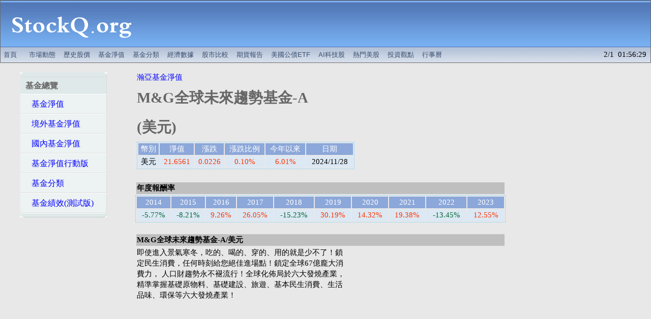

--- FILE ---
content_type: text/html; charset=UTF-8
request_url: https://stockq.org/funds/fund/eastspring/P042.php
body_size: 75747
content:
<html>
<head>
<meta http-equiv="Content-Type" content="text/html; charset=utf-8">
<meta name="description" content="M&G全球未來趨勢基金-A/美元 最新淨值、配息資訊、參考指數，以及同類型基金報酬率比較。" />
<meta name="keywords" content="M&G全球未來趨勢基金-A/美元,基金投資,eastspring,,淨值" />
<title>M&G全球未來趨勢基金-A/美元 - StockQ.org</title>

<link rel="canonical" href="https://www.stockq.org/funds/fund/eastspring/P042.php" />
<link rel="alternate" media="only screen and (max-width: 640px)" href="https://m.stockq.org/funds/fund/eastspring/P042.php" />
<meta http-equiv="refresh" content="240">
<link rel="stylesheet" type="text/css" href="/css/main.css">
<link rel="stylesheet" type="text/css" href="/css/fund2.css">
<script type="text/javascript" src="/js/stockq.js"></script>
<script type="text/javascript" src="/js/sorttable.js"></script>


<script type="text/javascript" src="https://www.gstatic.com/charts/loader.js"></script>

<link rel="icon" href="/favicon.ico" type="image/x-icon" />

<script async src="https://pagead2.googlesyndication.com/pagead/js/adsbygoogle.js"></script>
<script>
     (adsbygoogle = window.adsbygoogle || []).push({
          google_ad_client: "ca-pub-9803646600609510",
          enable_page_level_ads: true
     });
</script>

</head>

<body>	
<!-- BANNER -->
	
	<div align="center">
		
		<table cellpadding=0 cellspacing=1 WIDTH=100% bgcolor="#6a6a6a"><tr><td>
		<TABLE cellpadding=0 cellspacing=0 WIDTH=100%><TR><TD>
			
			<table border=0 cellpadding=0 cellspacing=0 width="100%">
			<tr>
			  <td align="center" width=280 height=92 background="/BANNER/tile_back_31x92.gif">
				<div align="center">
				    <a href="/" target=_top title="全球股市指數">
					<img src="/BANNER/SQ237x92.gif" width=237 height=92 border=0 alt="全球股市指數"></a>
			    </div>
			  </td>
			  <td height=92 background="/BANNER/tile_back_31x92.gif">
				<div align="center">


<script async src="https://pagead2.googlesyndication.com/pagead/js/adsbygoogle.js?client=ca-pub-9803646600609510"
     crossorigin="anonymous"></script>
<!-- index_tc3_wide -->
<ins class="adsbygoogle"
     style="display:inline-block;width:728px;height:90px"
     data-ad-client="ca-pub-9803646600609510"
     data-ad-slot="6681908613"></ins>
<script>
     (adsbygoogle = window.adsbygoogle || []).push({});
</script>


			    </div>
			  </td>
			</tr>
			</table>
			
		</TD></TR><TR><TD height=30pt>
		
			<div id="menu">
			<table border=0 cellpadding=0 cellspacing=0 width="100%" height=30pt background="/BANNER/tile_sub.gif">
				<tr>
					<td valign="middle" align="left" >				


<!-- banner links -->

		<a href="/" target=_top title="全球股市指數">首頁</a> 
		&nbsp;
		<a href="/market/" target=_top title="市場動態">市場動態</a> 
		<a href="/stock/history/" target=_top title="歷史股價">歷史股價</a> 
		<a href="/funds/" target=_top title="基金淨值">基金淨值</a> 
		<a href="/fundcategory/" target=_top title="基金分類">基金分類</a> 
		<a href="/economy/" target=_top title="全球經濟數據">經濟數據</a> 
        <a href="/charts/" target=_top title="股市走勢比較">股市比較</a>
        <a href="/future/" target=_top title="期貨報告">期貨報告</a>
		<a href="/etf/treasury_bond_etf.php" title="美國公債ETF">美國公債ETF</a>
		<!--a href="/market/us_stocks.php" title="美國AI科技股、熱門股">熱門美股</a-->
		<a href="/market/ai_stocks.php" title="美國與台灣AI科技股">AI科技股</a>
		<a href="/market/us_stocks.php" title="熱門美股">熱門美股</a>
		<a href="/articles/" target=_top title="精選投資觀點">投資觀點</a> 
        <a href="/taiwan/holiday2026.php" target=_top title="2026行事曆/115年行事曆">行事曆</a>

<!-- banner links -->


					</td>

					<td valign="middle" align="right" >				

2/1&nbsp;&nbsp;01:56:29 &nbsp;

					</td>

			</tr></table>
			</div>

		
		</TD></TR></TABLE>
		</td></tr></table>
		
	</div>
		

<!-- BANNER -->

<table border=0 cellspacing=10 cellpadding=5>
<tr valign=top>

<td align=center valign=top width=220>

<table>
<tr>

<td valign=top nowrap="nowrap" width=170>

<ul id="nav">
<li><span>基金總覽</span></li>
<li><a href="/funds/">&nbsp;&nbsp;&nbsp;基金淨值</a></li>
<li><a href="/funds/offshore.php">&nbsp;&nbsp;&nbsp;境外基金淨值</a></li>
<li><a href="/funds/onshore.php">&nbsp;&nbsp;&nbsp;國內基金淨值</a></li>
<li><a href="http://m.stockq.org/funds/">&nbsp;&nbsp;&nbsp;基金淨值行動版</a></li>
<li><a href="/fundcategory/">&nbsp;&nbsp;&nbsp;基金分類</a></li>
<li><a href="/funds/fundlist.php">&nbsp;&nbsp;&nbsp;基金績效(測試版)</a></li>
</ul>

<center>
<script async src="https://pagead2.googlesyndication.com/pagead/js/adsbygoogle.js?client=ca-pub-9803646600609510"
     crossorigin="anonymous"></script>
<!-- fund_tc2_long -->
<ins class="adsbygoogle"
     style="display:inline-block;width:160px;height:600px"
     data-ad-client="ca-pub-9803646600609510"
     data-ad-slot="3497783017"></ins>
<script>
     (adsbygoogle = window.adsbygoogle || []).push({});
</script>
</center>

<ul id="nav">
<li><span>境外基金淨值</span></li>

<li><a href="/funds/alliancebernstein.php">&nbsp;&nbsp;&nbsp;聯博基金淨值</a> </li>
<li><a href="/funds/fidelity.php">&nbsp;&nbsp;&nbsp;富達基金淨值</a></li>
<li><a href="/funds/baring.php">&nbsp;&nbsp;&nbsp;霸菱基金淨值</a> </li>
<li><a href="/funds/blackrock.php">&nbsp;&nbsp;&nbsp;貝萊德基金淨值</a> </li>

<li><a href="/funds/schroders.php">&nbsp;&nbsp;&nbsp;施羅德基金淨值</a> </li>
<li><a href="/funds/invesco.php">&nbsp;&nbsp;&nbsp;景順基金淨值</a> </li>
<li><a href="/funds/franklin.php">&nbsp;&nbsp;&nbsp;富蘭克林基金淨值</a> </li>
<li><a href="/funds/investec.php">&nbsp;&nbsp;&nbsp;晉達基金淨值</a> </li>

<li><a href="/funds/jpmorgan.php">&nbsp;&nbsp;&nbsp;摩根基金淨值</a> </li>
<li><a href="/funds/allianz.php">&nbsp;&nbsp;&nbsp;安聯基金淨值</a></li>
<li><a href="/funds/aberdeenstandard.php">&nbsp;&nbsp;&nbsp;安本標準基金淨值</a> </li>
<li><a href="/funds/eastspring.php">&nbsp;&nbsp;&nbsp;瀚亞基金淨值</a> </li>

<li><a href="/funds/goldmansachs.php">&nbsp;&nbsp;&nbsp;高盛系列基金</a> </li>
<li><a href="/funds/ubs.php">&nbsp;&nbsp;&nbsp;瑞銀基金淨值</a> </li>
<li><a href="/funds/pimco.php">&nbsp;&nbsp;&nbsp;PIMCO基金淨值</a></li>
<li><a href="/funds/bnpparibas.php">&nbsp;&nbsp;&nbsp;法銀巴黎投顧基金</a> </li>

<li><a href="/funds/jupiter.php">&nbsp;&nbsp;&nbsp;木星基金淨值</a> </li>
<li><a href="/funds/uob.php">&nbsp;&nbsp;&nbsp;新加坡大華淨值</a> </li>
<li><a href="/funds/lion.php">&nbsp;&nbsp;&nbsp;利安基金淨值</a> </li>
<li><a href="/funds/manulife.php">&nbsp;&nbsp;&nbsp;宏利環球基金淨值</a> </li>

<li><a href="/funds/pinebridge.php">&nbsp;&nbsp;&nbsp;柏瑞環球基金淨值</a> </li>
<li><a href="/funds/janus.php">&nbsp;&nbsp;&nbsp;駿利亨德森淨值</a> </li>
<li><a href="/funds/kbi.php">&nbsp;&nbsp;&nbsp;KBI基金淨值</a> </li>
<li><a href="/funds/edmond.php">&nbsp;&nbsp;&nbsp;愛德蒙得洛希爾</a> </li>

<li><a href="/funds/pioneer.php">&nbsp;&nbsp;&nbsp;鋒裕匯理基金淨值</a> </li>
<li><a href="/funds/mfs.php">&nbsp;&nbsp;&nbsp;MFS基金淨值</a> </li>
<li><a href="/funds/dwsinvest.php">&nbsp;&nbsp;&nbsp;DWS投資基金淨值</a> </li>
<li><a href="/funds/carmignac.php">&nbsp;&nbsp;&nbsp;凱敏雅克基金淨值</a> </li>

<li><a href="/funds/pictet.php">&nbsp;&nbsp;&nbsp;百達基金淨值</a> </li>
<li><a href="/funds/mel.php">&nbsp;&nbsp;&nbsp;紐約梅隆基金淨值</a> </li>
<li><a href="/funds/jb.php">&nbsp;&nbsp;&nbsp;GAM基金淨值</a> </li>
<li><a href="/funds/leggmason.php">&nbsp;&nbsp;&nbsp;美盛投顧基金淨值</a> </li>

<li><a href="/funds/eurizon.php">&nbsp;&nbsp;&nbsp;歐義銳榮基金淨值</a> </li>
<li><a href="/funds/vontobel.php">&nbsp;&nbsp;&nbsp;瑞萬通博基金淨值</a> </li>
<li><a href="/funds/natixis.php">&nbsp;&nbsp;&nbsp;法盛投資管理基金</a> </li>
<li><a href="/funds/hsbc.php">&nbsp;&nbsp;&nbsp;匯豐境外基金淨值</a> </li>

<li><a href="/funds/threadneedle.php">&nbsp;&nbsp;&nbsp;天利基金淨值</a> </li>
<li><a href="/funds/pru.php">&nbsp;&nbsp;&nbsp;玉山投信境外基金</a> </li>
<li><a href="/funds/nomuraireland.php">&nbsp;&nbsp;&nbsp;野村-愛爾蘭系列</a> </li>
<li><a href="/funds/robeco.php">&nbsp;&nbsp;&nbsp;荷寶基金淨值</a> </li>

<li><a href="/funds/firststate.php">&nbsp;&nbsp;&nbsp;首源基金淨值</a> </li>
<li><a href="/funds/morganstanley.php">&nbsp;&nbsp;&nbsp;摩根士丹利基金</a> </li>
<li><a href="/funds/axarosenberg.php">&nbsp;&nbsp;&nbsp;安盛羅森堡基金</a> </li>
<li><a href="/funds/axawf.php">&nbsp;&nbsp;&nbsp;安盛環球基金淨值</a> </li>

<li><a href="/funds/russell.php">&nbsp;&nbsp;&nbsp;羅素基金淨值</a> </li>
<li><a href="/funds/mirae.php">&nbsp;&nbsp;&nbsp;未來資產基金淨值</a> </li>
<li><a href="/funds/neubergerberman.php">&nbsp;&nbsp;&nbsp;路博邁基金淨值</a> </li>
<li><a href="/funds/troweprice.php">&nbsp;&nbsp;&nbsp;普徠仕基金淨值</a> </li>

<li><a href="/funds/capitalinternational.php">&nbsp;&nbsp;&nbsp;資本集團基金淨值</a> </li>
<li><a href="/funds/skandia.php">&nbsp;&nbsp;&nbsp;先機基金淨值</a> </li>
<!--li><a href="/funds/bluebay.php">&nbsp;&nbsp;&nbsp;博祿貝基金淨值</a> </li>
<li><a href="/funds/aviva.php">&nbsp;&nbsp;&nbsp;英傑華基金淨值</a> </li-->

</ul>

<ul id="nav">
<li><span>境內基金淨值</span></li>

<li><a href="/funds/alliancebernstein_tw.php">&nbsp;&nbsp;&nbsp;聯博投信基金淨值</a> </li>
<li><a href="/funds/fidelity_tw.php">&nbsp;&nbsp;&nbsp;富達投信基金淨值</a> </li>
<li><a href="/funds/nomura.php">&nbsp;&nbsp;&nbsp;野村投信基金淨值</a> </li>
<li><a href="/funds/franklin_tw.php">&nbsp;&nbsp;&nbsp;富蘭克林華美投信</a></li>

<li><a href="/funds/eastspring_tw.php">&nbsp;&nbsp;&nbsp;瀚亞境內基金淨值</a> </li>
<li><a href="/funds/allianz_tw.php">&nbsp;&nbsp;&nbsp;安聯投信境內基金</a></li>
<li><a href="/funds/pinebridge_tw.php">&nbsp;&nbsp;&nbsp;柏瑞投信基金淨值</a> </li>
<li><a href="/funds/fsitc.php">&nbsp;&nbsp;&nbsp;第一金投信基金</a> </li>

<li><a href="/funds/jpmorgan_tw.php">&nbsp;&nbsp;&nbsp;摩根投信基金淨值</a></li>
<li><a href="/funds/capital.php">&nbsp;&nbsp;&nbsp;群益投信基金淨值</a></li>
<li><a href="/funds/schroders_tw.php">&nbsp;&nbsp;&nbsp;施羅德境內基金</a> </li>
<li><a href="/funds/yuanta.php">&nbsp;&nbsp;&nbsp;元大基金淨值</a> </li>

<li><a href="/funds/dws.php">&nbsp;&nbsp;&nbsp;德銀遠東DWS基金</a> </li>
<li><a href="/funds/hnitc.php">&nbsp;&nbsp;&nbsp;華南永昌基金淨值</a> </li>
<li><a href="/funds/paradigm.php">&nbsp;&nbsp;&nbsp;街口投信基金淨值</a> </li>
<li><a href="/funds/hsbc_tw.php">&nbsp;&nbsp;&nbsp;匯豐境內基金淨值</a> </li>

<li><a href="/funds/pru_tw.php">&nbsp;&nbsp;&nbsp;玉山投信境內基金</a> </li>
<li><a href="/funds/sinopac.php">&nbsp;&nbsp;&nbsp;永豐境內基金淨值</a> </li>
<li><a href="/funds/skit.php">&nbsp;&nbsp;&nbsp;新光投信基金淨值</a> </li>
<li><a href="/funds/cathay_tw.php">&nbsp;&nbsp;&nbsp;國泰投信基金淨值</a></li>

<li><a href="/funds/fuhhwa.php">&nbsp;&nbsp;&nbsp;復華投信基金淨值</a></li>
<li><a href="/funds/ubs_tw.php">&nbsp;&nbsp;&nbsp;瑞銀投信基金淨值</a> </li>
<li><a href="/funds/manulife_tw.php">&nbsp;&nbsp;&nbsp;宏利投信基金淨值</a></li>
<li><a href="/funds/ezmoney.php">&nbsp;&nbsp;&nbsp;統一投信基金淨值</a></li>

<li><a href="/funds/tcb.php">&nbsp;&nbsp;&nbsp;合庫投信基金淨值</a> </li>
<li><a href="/funds/tsit.php">&nbsp;&nbsp;&nbsp;台新投信基金淨值</a> </li>
<li><a href="/funds/kgi.php">&nbsp;&nbsp;&nbsp;凱基投信基金淨值</a> </li>
<li><a href="/funds/fubon_tw.php">&nbsp;&nbsp;&nbsp;富邦投信基金淨值</a> </li>

<li><a href="/funds/aberdeenstandard_tw.php">&nbsp;&nbsp;&nbsp;安本標準投信基金</a> </li>
<li><a href="/funds/jsfunds.php">&nbsp;&nbsp;&nbsp;日盛投信基金淨值</a> </li>
<li><a href="/funds/usitc.php">&nbsp;&nbsp;&nbsp;聯邦投信基金淨值</a> </li>
<li><a href="/funds/amundi_tw.php">&nbsp;&nbsp;&nbsp;鋒裕匯理投信基金</a> </li>

<li><a href="/funds/rsit.php">&nbsp;&nbsp;&nbsp;台中銀投信淨值</a> </li>
<li><a href="/funds/concordfutures.php">&nbsp;&nbsp;&nbsp;康和期經基金淨值</a> </li>
<li><a href="/funds/blackrock_tw.php">&nbsp;&nbsp;&nbsp;貝萊德投信基金</a> </li>
<li><a href="/funds/ctbci.php">&nbsp;&nbsp;&nbsp;中國信託投信基金</a> </li>

<li><a href="/funds/megafunds.php">&nbsp;&nbsp;&nbsp;兆豐國際投信基金</a> </li>
<li><a href="/funds/invesco_tw.php">&nbsp;&nbsp;&nbsp;景順投信基金淨值</a> </li>
<li><a href="/funds/neubergerberman_tw.php">&nbsp;&nbsp;&nbsp;路博邁投信淨值</a> </li>
</ul>

</td>

</tr>
</table>

</td>

<td align=center valign=top width=750>


<!--br /-->

<table width=728><tr>
<td align=center valign=top>

<div align=left>
<a href="/funds/eastspring.php">瀚亞基金淨值</a>
</div>

<div align=left>
<font color="#666666"><h1>M&G全球未來趨勢基金-A<br>(美元)</h1></font> 

</div>


<center>
<table class="fundpagetable2">
<tr valign=top bgcolor=#8CA7D9 align=center>
<td align=center nowrap=nowrap><font color=#FFFFFF>幣別</font></td>
<td align=center nowrap=nowrap><font color=#FFFFFF>淨值</font></td>
<td align=center nowrap=nowrap><font color=#FFFFFF>漲跌</font></td>
<td align=center nowrap=nowrap><font color=#FFFFFF>漲跌比例</font></td>
<td align=center nowrap=nowrap><font color=#FFFFFF>今年以來</font></td>
<td align=center nowrap=nowrap><font color=#FFFFFF>日期</font></td>
</tr>


<tr class='row2'>
<td nowrap align=center>美元</td>
<td nowrap align=center><span class="changeup">21.6561</span></td>
<td nowrap align=center><span class="changeup">0.0226</span></td>
<td nowrap align=center><span class="changeup">0.10%</span></td>
<td nowrap align=center><span class="changeup">6.01%</span></td>
<td nowrap align=center>2024/11/28</td>
</tr>

</table>
</center>

</td>
<td align=right width=300>
</td>
</tr></table>
<br>

<center>
<table align=center border=0 width=728>
<tr><td align=left bgcolor="#BFBFBF"><b>年度報酬率</b>
</td></tr>
</table>
</center>

<center>
<table class="fundpagetable">

<tr valign=top bgcolor=#8CA7D9 align=center>
<td align=center nowrap=nowrap><font color=#FFFFFF>2014</font></td>
<td align=center nowrap=nowrap><font color=#FFFFFF>2015</font></td>
<td align=center nowrap=nowrap><font color=#FFFFFF>2016</font></td>
<td align=center nowrap=nowrap><font color=#FFFFFF>2017</font></td>
<td align=center nowrap=nowrap><font color=#FFFFFF>2018</font></td>
<td align=center nowrap=nowrap><font color=#FFFFFF>2019</font></td>
<td align=center nowrap=nowrap><font color=#FFFFFF>2020</font></td>
<td align=center nowrap=nowrap><font color=#FFFFFF>2021</font></td>
<td align=center nowrap=nowrap><font color=#FFFFFF>2022</font></td>
<td align=center nowrap=nowrap><font color=#FFFFFF>2023</font></td>
</tr>

<tr class='row2'>
<td nowrap class="changedown" align="center">-5.77%</td>
<td nowrap class="changedown" align="center">-8.21%</td>
<td nowrap class="changeup" align="center">9.26%</td>
<td nowrap class="changeup" align="center">26.05%</td>
<td nowrap class="changedown" align="center">-15.23%</td>
<td nowrap class="changeup" align="center">30.19%</td>
<td nowrap class="changeup" align="center">14.32%</td>
<td nowrap class="changeup" align="center">19.38%</td>
<td nowrap class="changedown" align="center">-13.45%</td>
<td nowrap class="changeup" align="center">12.55%</td>
</tr>

</table>
</center>
<br />

<center>
<table align=center border=0 width=728>
<tr><td align=left bgcolor="#BFBFBF"><b>M&G全球未來趨勢基金-A/美元</b>
</td></tr>
<tr><td valign=top>
<div style="display:block;float:right;padding:5px;">
<script async src="https://pagead2.googlesyndication.com/pagead/js/adsbygoogle.js?client=ca-pub-9803646600609510"
     crossorigin="anonymous"></script>
<!-- fund_tc1_big0 -->
<ins class="adsbygoogle"
     style="display:inline-block;width:300px;height:250px"
     data-ad-client="ca-pub-9803646600609510"
     data-ad-slot="1306781014"></ins>
<script>
     (adsbygoogle = window.adsbygoogle || []).push({});
</script>
</div>
即使進入景氣寒冬，吃的、喝的、穿的、用的就是少不了！鎖定民生消費，任何時刻給您絕佳進場點！鎖定全球67億龐大消費力， 人口財趨勢永不褪流行！全球化佈局於六大發燒產業，精準掌握基礎原物料、基礎建設、旅遊、基本民生消費、生活品味、環保等六大發燒產業！
</td></tr>
</table>

<br />
<script type="text/javascript" src="/funds/fund/eastspring/js/P042_nav.js"></script>
<input type="button" id="return1m" value="1M" />
<input type="button" id="return3m" value="3M" />
<input type="button" id="return6m" value="6M" />
<input type="button" id="return1y" value="1Y" />
<input type="button" id="return2y" value="2Y" />
<div id="nav_chart" style="width: 728px; height: 500px"></div>
<br />
<script type="text/javascript" src="/funds/fund/eastspring/js/P042_dev.js"></script>
<input type="button" id="dev1m" value="1M" />
<input type="button" id="dev3m" value="3M" />
<input type="button" id="dev6m" value="6M" />
<input type="button" id="dev1y" value="1Y" />
<input type="button" id="dev2y" value="2Y" />
<div id="dev_chart" style="width: 728px; height: 500px"></div>
<br />
<center>
<table class="fundpagetable">
<tr valign=top bgcolor=#8CA7D9 align=center>
<td align=center nowrap=nowrap><font color=#FFFFFF>日期</font></td>
<td align=center nowrap=nowrap><font color=#FFFFFF>淨值</font></td>
<td align=center nowrap=nowrap><font color=#FFFFFF>漲跌比例</font></td>
<td align=center nowrap=nowrap><font color=#FFFFFF>日期</font></td>
<td align=center nowrap=nowrap><font color=#FFFFFF>淨值</font></td>
<td align=center nowrap=nowrap><font color=#FFFFFF>漲跌比例</font></td>
</tr>

<tr class=row1>
<td align=center>2024/11/28</td>
<td align=center>21.6561</td>
<td align=center><span class=changeup>0.10</span>%</td>
<td align=center>2024/11/14</td>
<td align=center>21.4462</td>
<td align=center><span class=changeup>0.27</span>%</td>
</tr>
<tr class=row2>
<td align=center>2024/11/27</td>
<td align=center>21.6335</td>
<td align=center><span class=changeup>0.03</span>%</td>
<td align=center>2024/11/13</td>
<td align=center>21.3884</td>
<td align=center><span class=changedown>-0.80</span>%</td>
</tr>
<tr class=row1>
<td align=center>2024/11/26</td>
<td align=center>21.6274</td>
<td align=center><span class=changedown>-0.08</span>%</td>
<td align=center>2024/11/12</td>
<td align=center>21.5612</td>
<td align=center><span class=changedown>-0.90</span>%</td>
</tr>
<tr class=row2>
<td align=center>2024/11/25</td>
<td align=center>21.6453</td>
<td align=center><span class=changeup>1.00</span>%</td>
<td align=center>2024/11/11</td>
<td align=center>21.7580</td>
<td align=center><span class=changeup>0.11</span>%</td>
</tr>
<tr class=row1>
<td align=center>2024/11/22</td>
<td align=center>21.4306</td>
<td align=center><span class=changeup>0.33</span>%</td>
<td align=center>2024/11/08</td>
<td align=center>21.7333</td>
<td align=center><span class=changedown>-0.31</span>%</td>
</tr>
<tr class=row2>
<td align=center>2024/11/21</td>
<td align=center>21.3593</td>
<td align=center><span class=changedown>-0.22</span>%</td>
<td align=center>2024/11/07</td>
<td align=center>21.7998</td>
<td align=center><span class=changeup>1.03</span>%</td>
</tr>
<tr class=row1>
<td align=center>2024/11/20</td>
<td align=center>21.4063</td>
<td align=center><span class=changeup>0.47</span>%</td>
<td align=center>2024/11/06</td>
<td align=center>21.5770</td>
<td align=center><span class=changeup>0.79</span>%</td>
</tr>
<tr class=row2>
<td align=center>2024/11/19</td>
<td align=center>21.3059</td>
<td align=center><span class=changeup>0.35</span>%</td>
<td align=center>2024/11/05</td>
<td align=center>21.4085</td>
<td align=center><span class=changeup>0.00</span>%</td>
</tr>
<tr class=row1>
<td align=center>2024/11/18</td>
<td align=center>21.2307</td>
<td align=center><span class=changedown>-0.80</span>%</td>
<td align=center>2024/11/04</td>
<td align=center>21.4075</td>
<td align=center><span class=changeup>0.39</span>%</td>
</tr>
<tr class=row2>
<td align=center>2024/11/15</td>
<td align=center>21.4018</td>
<td align=center><span class=changedown>-0.21</span>%</td>
<td align=center>2024/11/01</td>
<td align=center>21.3243</td>
<td align=center><span class=changedown>-0.30</span>%</td>
</tr>
</table>
</center>

<center>
<table width=100%><tr><td>
<script async src="https://pagead2.googlesyndication.com/pagead/js/adsbygoogle.js?client=ca-pub-9803646600609510"
     crossorigin="anonymous"></script>
<!-- fund_tc3_wide -->
<ins class="adsbygoogle"
     style="display:block"
     data-ad-client="ca-pub-9803646600609510"
     data-ad-slot="1215627811"
     data-ad-format="auto"
     data-full-width-responsive="true"></ins>
<script>
     (adsbygoogle = window.adsbygoogle || []).push({});
</script>
</td></tr></table>
</center>

<b>基金績效</b> (<font color=green>可點按欄位名稱排序</font>)
<br />

<center>
<table class="sortable">
<tr valign=top bgcolor=#8CA7D9 align=center>
<td align=center nowrap=nowrap><font color=#FFFFFF>名稱</font></td>
<td align=center nowrap=nowrap title="1d"><font color=#FFFFFF>一日</font></td>
<td align=center nowrap=nowrap title="7d"><font color=#FFFFFF>一週</font></td>
<td align=center nowrap=nowrap title="1m"><font color=#FFFFFF>一個月</font></td>
<td align=center nowrap=nowrap title="3m"><font color=#FFFFFF>三個月</font></td>
<td align=center nowrap=nowrap title="6m"><font color=#FFFFFF>六個月</font></td>
<td align=center nowrap=nowrap title="1y"><font color=#FFFFFF>一年</font></td>
<td align=center nowrap=nowrap title="ytd"><font color=#FFFFFF>今年以來</font></td>
</tr>

<tr class='rowstar'>
<td align="left" valign=middle><a href="/funds/fund/eastspring/P042.php">M&G全球未來趨勢基金-A/美元</a></td>
<td class="changeup" align="center" title="1d">0.10%</td>
<td class="changeup" align="center" title="7d">1.39%</td>
<td class="changeup" align="center" title="1m">0.47%</td>
<td class="changeup" align="center" title="3m">3.48%</td>
<td class="changeup" align="center" title="6m">4.49%</td>
<td class="changeup" align="center" title="1y">12.41%</td>
<td class="changeup" align="center" title="ytd">6.01%</td>
</tr>

<tr class='rowindex'>
<td nowrap align="left"><a href="/index/MS001.php">MSCI 世界指數 (price)</a></td>
<td nowrap class="changeup" align="center" title="1d">0.00%</td>
<td nowrap class="changeup" align="center" title="7d">0.91%</td>
<td nowrap class="changeup" align="center" title="1m">1.97%</td>
<td nowrap class="changeup" align="center" title="3m">3.76%</td>
<td nowrap class="changeup" align="center" title="6m">11.00%</td>
<td nowrap class="changeup" align="center" title="1y">17.98%</td>
<td nowrap class="changeup" align="center" title="ytd">2.62%</td>
</tr>

<tr class='rowindex'>
<td nowrap align="left"><a href="/index/MS010.php">MSCI AC世界指數 (price)</a></td>
<td nowrap class="changeup" align="center" title="1d">0.00%</td>
<td nowrap class="changeup" align="center" title="7d">1.22%</td>
<td nowrap class="changeup" align="center" title="1m">2.94%</td>
<td nowrap class="changeup" align="center" title="3m">4.48%</td>
<td nowrap class="changeup" align="center" title="6m">12.40%</td>
<td nowrap class="changeup" align="center" title="1y">20.34%</td>
<td nowrap class="changeup" align="center" title="ytd">3.51%</td>
</tr>

<tr class='rowfund'>
<td align="left" valign=middle><a href="/funds/fund/alliancebernstein/I417.php">聯博全球複合型股票基金-A股/歐元</a></td>
<td class="changedown" align="center" title="1d">-0.53%</td>
<td class="changeup" align="center" title="7d">3.06%</td>
<td class="changeup" align="center" title="1m">10.93%</td>
<td class="changedown" align="center" title="3m">-7.62%</td>
<td class="changedown" align="center" title="6m">-5.02%</td>
<td class="changeup" align="center" title="1y">0.08%</td>
<td class="changedown" align="center" title="ytd">-4.92%</td>
</tr>

<tr class='rowfund'>
<td align="left" valign=middle><a href="/funds/fund/alliancebernstein/I418.php">聯博全球複合型股票基金-A股/美元</a></td>
<td class="changedown" align="center" title="1d">-0.37%</td>
<td class="changeup" align="center" title="7d">2.69%</td>
<td class="changeup" align="center" title="1m">9.99%</td>
<td class="changedown" align="center" title="3m">-1.54%</td>
<td class="changeup" align="center" title="6m">0.93%</td>
<td class="changeup" align="center" title="1y">2.87%</td>
<td class="changeup" align="center" title="ytd">2.69%</td>
</tr>

<tr class='rowfund'>
<td align="left" valign=middle><a href="/funds/fund/alliancebernstein/I423.php">聯博全球價值型基金-A股/歐元</a></td>
<td class="changeup" align="center" title="1d">0.70%</td>
<td class="changeup" align="center" title="7d">0.11%</td>
<td class="changeup" align="center" title="1m">4.39%</td>
<td class="changeup" align="center" title="3m">6.92%</td>
<td class="changeup" align="center" title="6m">16.53%</td>
<td class="changeup" align="center" title="1y">14.72%</td>
<td class="changeup" align="center" title="ytd">4.79%</td>
</tr>

<tr class='rowfund'>
<td align="left" valign=middle><a href="/funds/fund/alliancebernstein/I424.php">聯博全球價值型基金-A股/美元</a></td>
<td class="changedown" align="center" title="1d">-0.22%</td>
<td class="changeup" align="center" title="7d">0.37%</td>
<td class="changeup" align="center" title="1m">5.33%</td>
<td class="changeup" align="center" title="3m">9.60%</td>
<td class="changeup" align="center" title="6m">20.92%</td>
<td class="changeup" align="center" title="1y">30.66%</td>
<td class="changeup" align="center" title="ytd">5.70%</td>
</tr>

<tr class='rowfund'>
<td align="left" valign=middle><a href="/funds/fund/alliancebernstein/I501.php">聯博永續主題基金-A股/歐元</a></td>
<td class="changeup" align="center" title="1d">0.03%</td>
<td class="changedown" align="center" title="7d">-0.88%</td>
<td class="changedown" align="center" title="1m">-1.10%</td>
<td class="changedown" align="center" title="3m">-6.16%</td>
<td class="changedown" align="center" title="6m">-4.14%</td>
<td class="changedown" align="center" title="1y">-11.01%</td>
<td class="changedown" align="center" title="ytd">-0.35%</td>
</tr>

<tr class='rowfund'>
<td align="left" valign=middle><a href="/funds/fund/alliancebernstein/I502.php">聯博永續主題基金-A股/美元</a></td>
<td class="changedown" align="center" title="1d">-0.90%</td>
<td class="changedown" align="center" title="7d">-0.61%</td>
<td class="changedown" align="center" title="1m">-0.18%</td>
<td class="changedown" align="center" title="3m">-3.81%</td>
<td class="changedown" align="center" title="6m">-0.54%</td>
<td class="changeup" align="center" title="1y">1.32%</td>
<td class="changeup" align="center" title="ytd">0.53%</td>
</tr>

<tr class='rowfund'>
<td align="left" valign=middle><a href="/funds/fund/alliancebernstein/IBD1.php">聯博全球價值型基金-AD股/月配/美元</a></td>
<td class="changedown" align="center" title="1d">-0.47%</td>
<td class="changeup" align="center" title="7d">0.10%</td>
<td class="changeup" align="center" title="1m">4.79%</td>
<td class="changeup" align="center" title="3m">8.46%</td>
<td class="changeup" align="center" title="6m">18.82%</td>
<td class="changeup" align="center" title="1y">26.17%</td>
<td class="changeup" align="center" title="ytd">5.42%</td>
</tr>

<tr class='rowfund'>
<td align="left" valign=middle><a href="/funds/fund/alliancebernstein/IBD9.php">聯博全球價值型基金-AD股/澳幣避險/月配</a></td>
<td class="changedown" align="center" title="1d">-0.49%</td>
<td class="changeup" align="center" title="7d">0.11%</td>
<td class="changeup" align="center" title="1m">4.69%</td>
<td class="changeup" align="center" title="3m">8.34%</td>
<td class="changeup" align="center" title="6m">18.50%</td>
<td class="changeup" align="center" title="1y">24.80%</td>
<td class="changeup" align="center" title="ytd">5.29%</td>
</tr>

<tr class='rowfund'>
<td align="left" valign=middle><a href="/funds/fund/alliancebernstein/IBE0.php">聯博全球價值型基金-AD股/歐元避險/月配</a></td>
<td class="changedown" align="center" title="1d">-0.35%</td>
<td class="changeup" align="center" title="7d">0.20%</td>
<td class="changeup" align="center" title="1m">4.88%</td>
<td class="changeup" align="center" title="3m">8.53%</td>
<td class="changeup" align="center" title="6m">18.73%</td>
<td class="changeup" align="center" title="1y">25.52%</td>
<td class="changeup" align="center" title="ytd">5.44%</td>
</tr>

<tr class='rowfund'>
<td align="left" valign=middle><a href="/funds/fund/alliancebernstein/IBE1.php">聯博全球價值型基金-AD股/南非幣避險/月配</a></td>
<td class="changedown" align="center" title="1d">-0.65%</td>
<td class="changedown" align="center" title="7d">-0.04%</td>
<td class="changeup" align="center" title="1m">4.44%</td>
<td class="changeup" align="center" title="3m">8.07%</td>
<td class="changeup" align="center" title="6m">18.19%</td>
<td class="changeup" align="center" title="1y">24.83%</td>
<td class="changeup" align="center" title="ytd">5.29%</td>
</tr>

<tr class='rowfund'>
<td align="left" valign=middle><a href="/funds/fund/alliancebernstein/IZY6.php">聯博永續主題基金-A股/澳幣避險</a></td>
<td class="changedown" align="center" title="1d">-0.89%</td>
<td class="changedown" align="center" title="7d">-0.60%</td>
<td class="changedown" align="center" title="1m">-0.23%</td>
<td class="changedown" align="center" title="3m">-4.05%</td>
<td class="changedown" align="center" title="6m">-1.02%</td>
<td class="changeup" align="center" title="1y">0.06%</td>
<td class="changeup" align="center" title="ytd">0.46%</td>
</tr>

<tr class='rowfund'>
<td align="left" valign=middle><a href="/funds/fund/allianz/AZ020.php">安聯全球股票基金/歐元</a></td>
<td class="changedown" align="center" title="1d">-0.61%</td>
<td class="changedown" align="center" title="7d">-1.07%</td>
<td class="changeup" align="center" title="1m">0.73%</td>
<td class="changedown" align="center" title="3m">-1.56%</td>
<td class="changedown" align="center" title="6m">-1.77%</td>
<td class="changedown" align="center" title="1y">-11.45%</td>
<td class="changeup" align="center" title="ytd">0.49%</td>
</tr>

<tr class='rowfund'>
<td align="left" valign=middle><a href="/funds/fund/axarosenberg/CAT001.php">安盛羅森堡環球大型企業Alpha基金/美元</a></td>
<td class="changedown" align="center" title="1d">-0.36%</td>
<td class="changeup" align="center" title="7d">2.21%</td>
<td class="changeup" align="center" title="1m">1.28%</td>
<td class="changeup" align="center" title="3m">3.87%</td>
<td class="changeup" align="center" title="6m">13.02%</td>
<td class="changeup" align="center" title="1y">20.95%</td>
<td class="changeup" align="center" title="ytd">1.74%</td>
</tr>

<tr class='rowfund'>
<td align="left" valign=middle><a href="/funds/fund/bnpparibas/FT001.php">法巴永續優化波動全球股票基金-C股/美元</a></td>
<td class="changedown" align="center" title="1d">-1.05%</td>
<td class="changedown" align="center" title="7d">-1.05%</td>
<td class="changedown" align="center" title="1m">-1.26%</td>
<td class="changeup" align="center" title="3m">0.13%</td>
<td class="changedown" align="center" title="6m">-3.41%</td>
<td class="changeup" align="center" title="1y">3.71%</td>
<td class="changedown" align="center" title="ytd">-0.50%</td>
</tr>

<tr class='rowfund'>
<td align="left" valign=middle><a href="/funds/fund/bnpparibas/FTGE3.php">法巴永續優化波動全球股票基金-C股/歐元</a></td>
<td class="changedown" align="center" title="1d">-0.93%</td>
<td class="changedown" align="center" title="7d">-2.67%</td>
<td class="changedown" align="center" title="1m">-2.61%</td>
<td class="changedown" align="center" title="3m">-2.09%</td>
<td class="changedown" align="center" title="6m">-6.71%</td>
<td class="changedown" align="center" title="1y">-9.61%</td>
<td class="changedown" align="center" title="ytd">-2.04%</td>
</tr>

<tr class='rowfund'>
<td align="left" valign=middle><a href="/funds/fund/bnpparibas/FTGE4.php">法巴永續優化波動全球股票基金-年配/歐元</a></td>
<td class="changedown" align="center" title="1d">-0.93%</td>
<td class="changedown" align="center" title="7d">-2.67%</td>
<td class="changedown" align="center" title="1m">-2.61%</td>
<td class="changedown" align="center" title="3m">-2.09%</td>
<td class="changedown" align="center" title="6m">-6.71%</td>
<td class="changedown" align="center" title="1y">-11.17%</td>
<td class="changedown" align="center" title="ytd">-2.04%</td>
</tr>

<tr class='rowfund'>
<td align="left" valign=middle><a href="/funds/fund/bnpparibas/FTGE5.php">法巴永續優化波動全球股票基金-年配/美元</a></td>
<td class="changedown" align="center" title="1d">-1.05%</td>
<td class="changedown" align="center" title="7d">-1.04%</td>
<td class="changedown" align="center" title="1m">-1.26%</td>
<td class="changeup" align="center" title="3m">0.13%</td>
<td class="changedown" align="center" title="6m">-3.41%</td>
<td class="changeup" align="center" title="1y">2.08%</td>
<td class="changedown" align="center" title="ytd">-0.50%</td>
</tr>

<tr class='rowfund'>
<td align="left" valign=middle><a href="/funds/fund/capital/CA042.php">群益工業國入息基金-A/累積/台幣</a></td>
<td class="changeup" align="center" title="1d">0.37%</td>
<td class="changedown" align="center" title="7d">-0.37%</td>
<td class="changeup" align="center" title="1m">3.38%</td>
<td class="changeup" align="center" title="3m">8.72%</td>
<td class="changeup" align="center" title="6m">19.18%</td>
<td class="changeup" align="center" title="1y">15.90%</td>
<td class="changeup" align="center" title="ytd">4.70%</td>
</tr>

<tr class='rowfund'>
<td align="left" valign=middle><a href="/funds/fund/capital/CA043.php">群益工業國入息基金-B/月配/台幣</a></td>
<td class="changeup" align="center" title="1d">0.34%</td>
<td class="changedown" align="center" title="7d">-0.42%</td>
<td class="changeup" align="center" title="1m">3.03%</td>
<td class="changeup" align="center" title="3m">7.59%</td>
<td class="changeup" align="center" title="6m">16.78%</td>
<td class="changeup" align="center" title="1y">11.21%</td>
<td class="changeup" align="center" title="ytd">4.29%</td>
</tr>

<tr class='rowfund'>
<td align="left" valign=middle><a href="/funds/fund/capital/CA044.php">群益工業國入息基金-A/累積/美元</a></td>
<td class="changeup" align="center" title="1d">0.37%</td>
<td class="changeup" align="center" title="7d">0.55%</td>
<td class="changeup" align="center" title="1m">3.78%</td>
<td class="changeup" align="center" title="3m">6.29%</td>
<td class="changeup" align="center" title="6m">12.99%</td>
<td class="changeup" align="center" title="1y">20.91%</td>
<td class="changeup" align="center" title="ytd">5.06%</td>
</tr>

<tr class='rowfund'>
<td align="left" valign=middle><a href="/funds/fund/capital/CA045.php">群益工業國入息基金-B/月配/美元</a></td>
<td class="changeup" align="center" title="1d">0.37%</td>
<td class="changeup" align="center" title="7d">0.55%</td>
<td class="changeup" align="center" title="1m">3.44%</td>
<td class="changeup" align="center" title="3m">5.24%</td>
<td class="changeup" align="center" title="6m">10.76%</td>
<td class="changeup" align="center" title="1y">16.12%</td>
<td class="changeup" align="center" title="ytd">4.71%</td>
</tr>

<tr class='rowfund'>
<td align="left" valign=middle><a href="/funds/fund/capital/CA059.php">群益工業國入息基金-A/累積/人民幣</a></td>
<td class="changeup" align="center" title="1d">0.40%</td>
<td class="changeup" align="center" title="7d">0.30%</td>
<td class="changeup" align="center" title="1m">2.87%</td>
<td class="changeup" align="center" title="3m">3.98%</td>
<td class="changeup" align="center" title="6m">9.27%</td>
<td class="changeup" align="center" title="1y">15.72%</td>
<td class="changeup" align="center" title="ytd">4.35%</td>
</tr>

<tr class='rowfund'>
<td align="left" valign=middle><a href="/funds/fund/capital/CA060.php">群益工業國入息基金-B/月配/人民幣</a></td>
<td class="changeup" align="center" title="1d">0.40%</td>
<td class="changeup" align="center" title="7d">0.30%</td>
<td class="changeup" align="center" title="1m">2.53%</td>
<td class="changeup" align="center" title="3m">2.95%</td>
<td class="changeup" align="center" title="6m">7.11%</td>
<td class="changeup" align="center" title="1y">11.15%</td>
<td class="changeup" align="center" title="ytd">4.01%</td>
</tr>

<tr class='rowfund'>
<td align="left" valign=middle><a href="/funds/fund/ci/CI011.php">資本集團全球股票基金B/歐元</a></td>
<td class="changedown" align="center" title="1d">-0.09%</td>
<td class="changedown" align="center" title="7d">-0.17%</td>
<td class="changeup" align="center" title="1m">1.14%</td>
<td class="changeup" align="center" title="3m">0.61%</td>
<td class="changeup" align="center" title="6m">6.51%</td>
<td class="changeup" align="center" title="1y">5.34%</td>
<td class="changeup" align="center" title="ytd">1.47%</td>
</tr>

<tr class='rowfund'>
<td align="left" valign=middle><a href="/funds/fund/ci/CI012.php">資本集團全球股票基金B/美元</a></td>
<td class="changeup" align="center" title="1d">0.07%</td>
<td class="changeup" align="center" title="7d">1.67%</td>
<td class="changeup" align="center" title="1m">2.81%</td>
<td class="changeup" align="center" title="3m">3.78%</td>
<td class="changeup" align="center" title="6m">10.33%</td>
<td class="changeup" align="center" title="1y">21.06%</td>
<td class="changeup" align="center" title="ytd">3.31%</td>
</tr>

<tr class='rowfund'>
<td align="left" valign=middle><a href="/funds/fund/eastspring/P005.php">瀚亞股債入息組合基金A/台幣</a></td>
<td class="changedown" align="center" title="1d">-0.15%</td>
<td class="changeup" align="center" title="7d">0.54%</td>
<td class="changeup" align="center" title="1m">3.25%</td>
<td class="changeup" align="center" title="3m">5.21%</td>
<td class="changeup" align="center" title="6m">15.07%</td>
<td class="changeup" align="center" title="1y">8.93%</td>
<td class="changeup" align="center" title="ytd">3.59%</td>
</tr>

<tr class='rowfund'>
<td align="left" valign=middle><a href="/funds/fund/eastspring/P030.php">瀚亞全球價值股票基金A/美元</a></td>
<td class="changeup" align="center" title="1d">0.12%</td>
<td class="changeup" align="center" title="7d">1.59%</td>
<td class="changeup" align="center" title="1m">4.43%</td>
<td class="changeup" align="center" title="3m">8.38%</td>
<td class="changeup" align="center" title="6m">14.40%</td>
<td class="changeup" align="center" title="1y">27.59%</td>
<td class="changeup" align="center" title="ytd">4.61%</td>
</tr>

<tr class='rowfund'>
<td align="left" valign=middle><a href="/funds/fund/eastspring/P034.php">M&G全球未來趨勢基金-A/歐元</a></td>
<td class="changedown" align="center" title="1d">-0.09%</td>
<td class="changeup" align="center" title="7d">1.11%</td>
<td class="changeup" align="center" title="1m">3.05%</td>
<td class="changeup" align="center" title="3m">9.14%</td>
<td class="changeup" align="center" title="6m">7.76%</td>
<td class="changeup" align="center" title="1y">16.68%</td>
<td class="changeup" align="center" title="ytd">11.32%</td>
</tr>

<tr class='rowfund'>
<td align="left" valign=middle><a href="/funds/fund/eastspring/PD48.php">瀚亞股債入息組合基金B/台幣</a></td>
<td class="changedown" align="center" title="1d">-0.15%</td>
<td class="changeup" align="center" title="7d">0.54%</td>
<td class="changeup" align="center" title="1m">3.05%</td>
<td class="changeup" align="center" title="3m">4.58%</td>
<td class="changeup" align="center" title="6m">13.66%</td>
<td class="changeup" align="center" title="1y">6.20%</td>
<td class="changeup" align="center" title="ytd">3.38%</td>
</tr>

<tr class='rowfund'>
<td align="left" valign=middle><a href="/funds/fund/fidelity/F401.php">富達全球主題機會基金/美元</a></td>
<td class="changedown" align="center" title="1d">-0.23%</td>
<td class="changeup" align="center" title="7d">0.24%</td>
<td class="changeup" align="center" title="1m">3.11%</td>
<td class="changeup" align="center" title="3m">3.84%</td>
<td class="changeup" align="center" title="6m">10.71%</td>
<td class="changeup" align="center" title="1y">19.45%</td>
<td class="changeup" align="center" title="ytd">3.47%</td>
</tr>

<tr class='rowfund'>
<td align="left" valign=middle><a href="/funds/fund/fidelity/F402.php">富達世界基金/歐元</a></td>
<td class="changeup" align="center" title="1d">0.56%</td>
<td class="changedown" align="center" title="7d">-0.61%</td>
<td class="changeup" align="center" title="1m">0.09%</td>
<td class="changedown" align="center" title="3m">-0.17%</td>
<td class="changeup" align="center" title="6m">6.60%</td>
<td class="changeup" align="center" title="1y">4.98%</td>
<td class="changeup" align="center" title="ytd">0.17%</td>
</tr>

<tr class='rowfund'>
<td align="left" valign=middle><a href="/funds/fund/fidelity/F403.php">富達全球聚焦基金/美元</a></td>
<td class="changeup" align="center" title="1d">0.34%</td>
<td class="changedown" align="center" title="7d">-1.55%</td>
<td class="changedown" align="center" title="1m">-0.82%</td>
<td class="changeup" align="center" title="3m">0.21%</td>
<td class="changeup" align="center" title="6m">5.19%</td>
<td class="changeup" align="center" title="1y">17.74%</td>
<td class="changedown" align="center" title="ytd">-0.54%</td>
</tr>

<tr class='rowfund'>
<td align="left" valign=middle><a href="/funds/fund/firststate/FS002.php">盈信世界領先可持續發展基金/美元</a></td>
<td class="changedown" align="center" title="1d">-0.07%</td>
<td class="changeup" align="center" title="7d">1.87%</td>
<td class="changeup" align="center" title="1m">5.40%</td>
<td class="changeup" align="center" title="3m">5.69%</td>
<td class="changeup" align="center" title="6m">5.77%</td>
<td class="changeup" align="center" title="1y">12.15%</td>
<td class="changeup" align="center" title="ytd">5.02%</td>
</tr>

<tr class='rowfund'>
<td align="left" valign=middle><a href="/funds/fund/franklin/FT007.php">富蘭克林坦伯頓全球基金-A/累積/美元</a></td>
<td class="changedown" align="center" title="1d">-0.92%</td>
<td class="changedown" align="center" title="7d">-1.01%</td>
<td class="changeup" align="center" title="1m">1.36%</td>
<td class="changeup" align="center" title="3m">3.01%</td>
<td class="changeup" align="center" title="6m">8.08%</td>
<td class="changeup" align="center" title="1y">13.44%</td>
<td class="changeup" align="center" title="ytd">1.40%</td>
</tr>

<tr class='rowfund'>
<td align="left" valign=middle><a href="/funds/fund/franklin/FT201.php">富蘭克林坦伯頓全球基金-A/年配/美元</a></td>
<td class="changedown" align="center" title="1d">-0.91%</td>
<td class="changedown" align="center" title="7d">-1.02%</td>
<td class="changeup" align="center" title="1m">1.36%</td>
<td class="changeup" align="center" title="3m">3.02%</td>
<td class="changeup" align="center" title="6m">8.08%</td>
<td class="changeup" align="center" title="1y">13.45%</td>
<td class="changeup" align="center" title="ytd">1.41%</td>
</tr>

<tr class='rowfund'>
<td align="left" valign=middle><a href="/funds/fund/franklin/FT202.php">富蘭克林坦伯頓全球基金-B/累積/美元</a></td>
<td class="changeup" align="center" title="1d">0.32%</td>
<td class="changeup" align="center" title="7d">2.58%</td>
<td class="changeup" align="center" title="1m">3.90%</td>
<td class="changeup" align="center" title="3m">20.14%</td>
<td class="changeup" align="center" title="6m">11.15%</td>
<td class="changedown" align="center" title="1y">-15.26%</td>
<td class="changeup" align="center" title="ytd">7.91%</td>
</tr>

<tr class='rowfund'>
<td align="left" valign=middle><a href="/funds/fund/franklin/FT205.php">富蘭克林坦伯頓全球股票收益基金-A/穩定月配股/美元</a></td>
<td class="changedown" align="center" title="1d">-1.08%</td>
<td class="changedown" align="center" title="7d">-0.93%</td>
<td class="changeup" align="center" title="1m">1.83%</td>
<td class="changeup" align="center" title="3m">2.82%</td>
<td class="changeup" align="center" title="6m">8.67%</td>
<td class="changeup" align="center" title="1y">15.24%</td>
<td class="changeup" align="center" title="ytd">2.16%</td>
</tr>

<tr class='rowfund'>
<td align="left" valign=middle><a href="/funds/fund/franklin/FT206.php">富蘭克林坦伯頓全球股票收益基金-B/季配/美元</a></td>
<td class="changeup" align="center" title="1d">0.65%</td>
<td class="changeup" align="center" title="7d">2.11%</td>
<td class="changeup" align="center" title="1m">1.98%</td>
<td class="changeup" align="center" title="3m">14.16%</td>
<td class="changeup" align="center" title="6m">7.20%</td>
<td class="changedown" align="center" title="1y">-13.81%</td>
<td class="changeup" align="center" title="ytd">4.59%</td>
</tr>

<tr class='rowfund'>
<td align="left" valign=middle><a href="/funds/fund/franklin/FT301.php">富蘭克林坦伯頓成長基金/美元</a></td>
<td class="changedown" align="center" title="1d">-0.92%</td>
<td class="changedown" align="center" title="7d">-0.68%</td>
<td class="changeup" align="center" title="1m">2.43%</td>
<td class="changedown" align="center" title="3m">-8.68%</td>
<td class="changedown" align="center" title="6m">-3.62%</td>
<td class="changeup" align="center" title="1y">6.30%</td>
<td class="changeup" align="center" title="ytd">2.80%</td>
</tr>

<tr class='rowfund'>
<td align="left" valign=middle><a href="/funds/fund/franklin/FT302.php">富蘭克林坦伯頓世界基金/美元</a></td>
<td class="changedown" align="center" title="1d">-1.09%</td>
<td class="changedown" align="center" title="7d">-0.93%</td>
<td class="changeup" align="center" title="1m">2.08%</td>
<td class="changedown" align="center" title="3m">-8.68%</td>
<td class="changedown" align="center" title="6m">-2.93%</td>
<td class="changeup" align="center" title="1y">4.78%</td>
<td class="changeup" align="center" title="ytd">2.42%</td>
</tr>

<tr class='rowfund'>
<td align="left" valign=middle><a href="/funds/fund/franklin_tw/FTTW002.php">富蘭克林華美富蘭克林全球債券組合基金-累積/台幣</a></td>
<td class="changedown" align="center" title="1d">-0.03%</td>
<td class="changedown" align="center" title="7d">-0.21%</td>
<td class="changeup" align="center" title="1m">0.66%</td>
<td class="changeup" align="center" title="3m">2.65%</td>
<td class="changeup" align="center" title="6m">8.16%</td>
<td class="changeup" align="center" title="1y">7.24%</td>
<td class="changeup" align="center" title="ytd">0.62%</td>
</tr>

<tr class='rowfund'>
<td align="left" valign=middle><a href="/funds/fund/franklin_tw/FTTW003.php">富蘭克林華美坦伯頓全球股票組合基金/台幣</a></td>
<td class="changeup" align="center" title="1d">0.14%</td>
<td class="changeup" align="center" title="7d">0.52%</td>
<td class="changeup" align="center" title="1m">2.03%</td>
<td class="changeup" align="center" title="3m">2.04%</td>
<td class="changeup" align="center" title="6m">15.34%</td>
<td class="changeup" align="center" title="1y">7.51%</td>
<td class="changeup" align="center" title="ytd">2.76%</td>
</tr>

<tr class='rowfund'>
<td align="left" valign=middle><a href="/funds/fund/franklin_tw/FTTW005.php">富蘭克林華美新世界股票基金/台幣</a></td>
<td class="changedown" align="center" title="1d">-1.06%</td>
<td class="changeup" align="center" title="7d">0.67%</td>
<td class="changeup" align="center" title="1m">4.44%</td>
<td class="changeup" align="center" title="3m">3.58%</td>
<td class="changeup" align="center" title="6m">20.89%</td>
<td class="changeup" align="center" title="1y">17.63%</td>
<td class="changeup" align="center" title="ytd">5.25%</td>
</tr>

<tr class='rowfund'>
<td align="left" valign=middle><a href="/funds/fund/fubon/GAZ15.php">GAM Star環球股票基金A(美元)</a></td>
<td class="changedown" align="center" title="1d">-0.51%</td>
<td class="changedown" align="center" title="7d">-1.87%</td>
<td class="changedown" align="center" title="1m">-0.94%</td>
<td class="changedown" align="center" title="3m">-1.44%</td>
<td class="changeup" align="center" title="6m">1.61%</td>
<td class="changeup" align="center" title="1y">15.81%</td>
<td class="changedown" align="center" title="ytd">-1.32%</td>
</tr>

<tr class='rowfund'>
<td align="left" valign=middle><a href="/funds/fund/fuhhwa/FH012.php">復華全球平衡基金/台幣</a></td>
<td class="changedown" align="center" title="1d">-0.94%</td>
<td class="changeup" align="center" title="7d">2.23%</td>
<td class="changeup" align="center" title="1m">12.63%</td>
<td class="changeup" align="center" title="3m">14.85%</td>
<td class="changeup" align="center" title="6m">51.43%</td>
<td class="changeup" align="center" title="1y">44.63%</td>
<td class="changeup" align="center" title="ytd">13.41%</td>
</tr>

<tr class='rowfund'>
<td align="left" valign=middle><a href="/funds/fund/fuhhwa/FH014.php">復華奧林匹克全球組合基金/台幣</a></td>
<td class="changeup" align="center" title="1d">0.05%</td>
<td class="changeup" align="center" title="7d">0.37%</td>
<td class="changeup" align="center" title="1m">2.28%</td>
<td class="changeup" align="center" title="3m">5.13%</td>
<td class="changeup" align="center" title="6m">10.69%</td>
<td class="changeup" align="center" title="1y">3.46%</td>
<td class="changeup" align="center" title="ytd">2.34%</td>
</tr>

<tr class='rowfund'>
<td align="left" valign=middle><a href="/funds/fund/fuhhwa/FH022.php">復華奧林匹克全球優勢組合基金-A股/不配息/台幣</a></td>
<td class="changedown" align="center" title="1d">-0.17%</td>
<td class="changeup" align="center" title="7d">1.42%</td>
<td class="changeup" align="center" title="1m">4.81%</td>
<td class="changeup" align="center" title="3m">7.58%</td>
<td class="changeup" align="center" title="6m">19.44%</td>
<td class="changeup" align="center" title="1y">12.11%</td>
<td class="changeup" align="center" title="ytd">5.20%</td>
</tr>

<tr class='rowfund'>
<td align="left" valign=middle><a href="/funds/fund/fuhhwa/FH023.php">復華全球大趨勢基金/台幣</a></td>
<td class="changeup" align="center" title="1d">0.00%</td>
<td class="changeup" align="center" title="7d">2.51%</td>
<td class="changeup" align="center" title="1m">15.60%</td>
<td class="changeup" align="center" title="3m">18.54%</td>
<td class="changeup" align="center" title="6m">35.64%</td>
<td class="changeup" align="center" title="1y">24.43%</td>
<td class="changeup" align="center" title="ytd">16.30%</td>
</tr>

<tr class='rowfund'>
<td align="left" valign=middle><a href="/funds/fund/fuhhwa/FH049.php">復華全球戰略配置強基金/台幣</a></td>
<td class="changedown" align="center" title="1d">-0.12%</td>
<td class="changeup" align="center" title="7d">1.39%</td>
<td class="changeup" align="center" title="1m">5.22%</td>
<td class="changeup" align="center" title="3m">8.43%</td>
<td class="changeup" align="center" title="6m">20.79%</td>
<td class="changeup" align="center" title="1y">14.90%</td>
<td class="changeup" align="center" title="ytd">5.42%</td>
</tr>

<tr class='rowfund'>
<td align="left" valign=middle><a href="/funds/fund/fuhhwa/FH075.php">復華全球戰略配置強基金/美元</a></td>
<td class="changedown" align="center" title="1d">-0.19%</td>
<td class="changeup" align="center" title="7d">2.24%</td>
<td class="changeup" align="center" title="1m">5.58%</td>
<td class="changeup" align="center" title="3m">6.16%</td>
<td class="changeup" align="center" title="6m">14.97%</td>
<td class="changeup" align="center" title="1y">20.23%</td>
<td class="changeup" align="center" title="ytd">5.73%</td>
</tr>

<tr class='rowfund'>
<td align="left" valign=middle><a href="/funds/fund/goldmansachs/I207.php">高盛環球高股息基金-X股/歐元</a></td>
<td class="changeup" align="center" title="1d">0.41%</td>
<td class="changeup" align="center" title="7d">0.14%</td>
<td class="changeup" align="center" title="1m">1.18%</td>
<td class="changeup" align="center" title="3m">2.30%</td>
<td class="changeup" align="center" title="6m">4.00%</td>
<td class="changeup" align="center" title="1y">2.66%</td>
<td class="changeup" align="center" title="ytd">1.37%</td>
</tr>

<tr class='rowfund'>
<td align="left" valign=middle><a href="/funds/fund/goldmansachs/I235.php">高盛環球高股息基金-X股/美元</a></td>
<td class="changeup" align="center" title="1d">0.29%</td>
<td class="changeup" align="center" title="7d">1.81%</td>
<td class="changeup" align="center" title="1m">2.58%</td>
<td class="changeup" align="center" title="3m">4.63%</td>
<td class="changeup" align="center" title="6m">7.68%</td>
<td class="changeup" align="center" title="1y">16.44%</td>
<td class="changeup" align="center" title="ytd">2.97%</td>
</tr>

<tr class='rowfund'>
<td align="left" valign=middle><a href="/funds/fund/invesco/I402.php">景順環球企業基金-A股/美元</a></td>
<td class="changedown" align="center" title="1d">-0.29%</td>
<td class="changedown" align="center" title="7d">-0.41%</td>
<td class="changeup" align="center" title="1m">5.10%</td>
<td class="changeup" align="center" title="3m">4.66%</td>
<td class="changeup" align="center" title="6m">9.25%</td>
<td class="changeup" align="center" title="1y">18.09%</td>
<td class="changeup" align="center" title="ytd">5.94%</td>
</tr>

<tr class='rowfund'>
<td align="left" valign=middle><a href="/funds/fund/investec/IC005.php">晉達環球動力基金-C股/美元</a></td>
<td class="changeup" align="center" title="1d">1.26%</td>
<td class="changeup" align="center" title="7d">0.48%</td>
<td class="changeup" align="center" title="1m">0.17%</td>
<td class="changeup" align="center" title="3m">9.68%</td>
<td class="changedown" align="center" title="6m">-0.25%</td>
<td class="changeup" align="center" title="1y">12.86%</td>
<td class="changedown" align="center" title="ytd">-0.18%</td>
</tr>

<tr class='rowfund'>
<td align="left" valign=middle><a href="/funds/fund/investec/IC007.php">晉達環球策略股票基金-C股/美元</a></td>
<td class="changedown" align="center" title="1d">-0.54%</td>
<td class="changeup" align="center" title="7d">0.95%</td>
<td class="changeup" align="center" title="1m">3.96%</td>
<td class="changeup" align="center" title="3m">4.75%</td>
<td class="changeup" align="center" title="6m">12.69%</td>
<td class="changeup" align="center" title="1y">26.38%</td>
<td class="changeup" align="center" title="ytd">4.61%</td>
</tr>

<tr class='rowfund'>
<td align="left" valign=middle><a href="/funds/fund/janus/AIG199.php">駿利亨德森環球研究基金-I2/美元</a></td>
<td class="changedown" align="center" title="1d">-0.52%</td>
<td class="changeup" align="center" title="7d">0.92%</td>
<td class="changeup" align="center" title="1m">1.36%</td>
<td class="changeup" align="center" title="3m">5.74%</td>
<td class="changeup" align="center" title="6m">5.59%</td>
<td class="changeup" align="center" title="1y">3.55%</td>
<td class="changeup" align="center" title="ytd">11.52%</td>
</tr>

<tr class='rowfund'>
<td align="left" valign=middle><a href="/funds/fund/janus/AIG202.php">駿利亨德森環球研究基金-A2/美元</a></td>
<td class="changedown" align="center" title="1d">-0.60%</td>
<td class="changedown" align="center" title="7d">-1.73%</td>
<td class="changedown" align="center" title="1m">-4.11%</td>
<td class="changedown" align="center" title="3m">-3.14%</td>
<td class="changeup" align="center" title="6m">5.49%</td>
<td class="changeup" align="center" title="1y">18.74%</td>
<td class="changeup" align="center" title="ytd">10.59%</td>
</tr>

<tr class='rowfund'>
<td align="left" valign=middle><a href="/funds/fund/janus/AIG218.php">駿利亨德森環球研究基金-A2/歐元避險</a></td>
<td class="changedown" align="center" title="1d">-0.60%</td>
<td class="changedown" align="center" title="7d">-1.78%</td>
<td class="changedown" align="center" title="1m">-4.30%</td>
<td class="changedown" align="center" title="3m">-3.69%</td>
<td class="changeup" align="center" title="6m">4.28%</td>
<td class="changeup" align="center" title="1y">15.06%</td>
<td class="changeup" align="center" title="ytd">8.56%</td>
</tr>

<tr class='rowfund'>
<td align="left" valign=middle><a href="/funds/fund/jupiter/JP001.php">木星生態基金/美元</a></td>
<td class="changeup" align="center" title="1d">0.36%</td>
<td class="changeup" align="center" title="7d">1.79%</td>
<td class="changeup" align="center" title="1m">12.06%</td>
<td class="changedown" align="center" title="3m">-0.65%</td>
<td class="changedown" align="center" title="6m">-1.38%</td>
<td class="changeup" align="center" title="1y">5.52%</td>
<td class="changeup" align="center" title="ytd">7.24%</td>
</tr>

<tr class='rowfund'>
<td align="left" valign=middle><a href="/funds/fund/jupiter/JP010.php">木星生態基金-I股/美元</a></td>
<td class="changeup" align="center" title="1d">0.36%</td>
<td class="changeup" align="center" title="7d">1.81%</td>
<td class="changeup" align="center" title="1m">12.14%</td>
<td class="changedown" align="center" title="3m">-0.43%</td>
<td class="changedown" align="center" title="6m">-0.93%</td>
<td class="changeup" align="center" title="1y">6.46%</td>
<td class="changeup" align="center" title="ytd">8.11%</td>
</tr>

<tr class='rowfund'>
<td align="left" valign=middle><a href="/funds/fund/jupiter/JP101.php">木星生態基金/英鎊</a></td>
<td class="changeup" align="center" title="1d">0.83%</td>
<td class="changeup" align="center" title="7d">1.47%</td>
<td class="changeup" align="center" title="1m">3.08%</td>
<td class="changeup" align="center" title="3m">20.19%</td>
<td class="changeup" align="center" title="6m">2.68%</td>
<td class="changeup" align="center" title="1y">1.95%</td>
<td class="changeup" align="center" title="ytd">4.80%</td>
</tr>

<tr class='rowfund'>
<td align="left" valign=middle><a href="/funds/fund/mel/MEL003.php">紐約梅隆環球股票投資基金/歐元</a></td>
<td class="changeup" align="center" title="1d">0.34%</td>
<td class="changeup" align="center" title="7d">0.28%</td>
<td class="changeup" align="center" title="1m">2.68%</td>
<td class="changeup" align="center" title="3m">1.33%</td>
<td class="changeup" align="center" title="6m">4.51%</td>
<td class="changedown" align="center" title="1y">-1.28%</td>
<td class="changeup" align="center" title="ytd">2.48%</td>
</tr>

<tr class='rowfund'>
<td align="left" valign=middle><a href="/funds/fund/mel/MEL004.php">紐約梅隆環球股票投資基金/美元</a></td>
<td class="changeup" align="center" title="1d">0.16%</td>
<td class="changeup" align="center" title="7d">2.30%</td>
<td class="changeup" align="center" title="1m">3.87%</td>
<td class="changeup" align="center" title="3m">4.17%</td>
<td class="changeup" align="center" title="6m">7.95%</td>
<td class="changeup" align="center" title="1y">13.90%</td>
<td class="changeup" align="center" title="ytd">4.07%</td>
</tr>

<tr class='rowfund'>
<td align="left" valign=middle><a href="/funds/fund/mel/MEL017.php">紐約梅隆環球股票投資基金-澳幣I避險累積</a></td>
<td class="changeflat" align="center" title="1d">N/A%</td>
<td class="changeflat" align="center" title="7d">N/A%</td>
<td class="changeflat" align="center" title="1m">N/A%</td>
<td class="changeflat" align="center" title="3m">N/A%</td>
<td class="changeflat" align="center" title="6m">N/A%</td>
<td class="changeflat" align="center" title="1y">N/A%</td>
<td class="changeflat" align="center" title="ytd">N/A%</td>
</tr>

<tr class='rowfund'>
<td align="left" valign=middle><a href="/funds/fund/mel/MEL018.php">紐約梅隆環球股票投資基金-美元C級別</a></td>
<td class="changeup" align="center" title="1d">0.16%</td>
<td class="changeup" align="center" title="7d">2.32%</td>
<td class="changeup" align="center" title="1m">3.97%</td>
<td class="changeup" align="center" title="3m">4.43%</td>
<td class="changeup" align="center" title="6m">8.49%</td>
<td class="changeup" align="center" title="1y">15.06%</td>
<td class="changeup" align="center" title="ytd">4.16%</td>
</tr>

<tr class='rowfund'>
<td align="left" valign=middle><a href="/funds/fund/mfs/AIG133.php">MFS全盛全球股票基金A1/歐元</a></td>
<td class="changedown" align="center" title="1d">-0.30%</td>
<td class="changedown" align="center" title="7d">-2.23%</td>
<td class="changedown" align="center" title="1m">-0.73%</td>
<td class="changeup" align="center" title="3m">0.84%</td>
<td class="changeup" align="center" title="6m">1.35%</td>
<td class="changedown" align="center" title="1y">-6.44%</td>
<td class="changedown" align="center" title="ytd">-0.28%</td>
</tr>

<tr class='rowfund'>
<td align="left" valign=middle><a href="/funds/fund/mfs/AIG142.php">MFS全盛全球股票基金A1/美元</a></td>
<td class="changedown" align="center" title="1d">-0.14%</td>
<td class="changedown" align="center" title="7d">-0.43%</td>
<td class="changeup" align="center" title="1m">0.92%</td>
<td class="changeup" align="center" title="3m">4.03%</td>
<td class="changeup" align="center" title="6m">4.99%</td>
<td class="changeup" align="center" title="1y">7.32%</td>
<td class="changeup" align="center" title="ytd">1.53%</td>
</tr>

<tr class='rowfund'>
<td align="left" valign=middle><a href="/funds/fund/mfs/AIG146.php">MFS全盛全球股票基金C1/美元</a></td>
<td class="changedown" align="center" title="1d">-0.14%</td>
<td class="changedown" align="center" title="7d">-0.44%</td>
<td class="changeup" align="center" title="1m">0.86%</td>
<td class="changeup" align="center" title="3m">3.83%</td>
<td class="changeup" align="center" title="6m">4.58%</td>
<td class="changeup" align="center" title="1y">6.50%</td>
<td class="changeup" align="center" title="ytd">1.46%</td>
</tr>

<tr class='rowfund'>
<td align="left" valign=middle><a href="/funds/fund/morganstanley/CAT219.php">摩根士丹利環球品牌基金A/美元</a></td>
<td class="changedown" align="center" title="1d">-2.77%</td>
<td class="changedown" align="center" title="7d">-2.44%</td>
<td class="changedown" align="center" title="1m">-4.50%</td>
<td class="changedown" align="center" title="3m">-4.85%</td>
<td class="changedown" align="center" title="6m">-9.50%</td>
<td class="changedown" align="center" title="1y">-8.76%</td>
<td class="changedown" align="center" title="ytd">-3.99%</td>
</tr>

<tr class='rowfund'>
<td align="left" valign=middle><a href="/funds/fund/morganstanley/MST3069.php">摩根士丹利環球遠見-A/美元</a></td>
<td class="changedown" align="center" title="1d">-3.47%</td>
<td class="changedown" align="center" title="7d">-2.85%</td>
<td class="changedown" align="center" title="1m">-6.18%</td>
<td class="changedown" align="center" title="3m">-14.50%</td>
<td class="changedown" align="center" title="6m">-3.95%</td>
<td class="changeup" align="center" title="1y">4.72%</td>
<td class="changedown" align="center" title="ytd">-4.87%</td>
</tr>

<tr class='rowfund'>
<td align="left" valign=middle><a href="/funds/fund/morganstanley/MST3070.php">摩根士丹利環球遠見-AH/歐元避險</a></td>
<td class="changedown" align="center" title="1d">-3.49%</td>
<td class="changedown" align="center" title="7d">-2.85%</td>
<td class="changedown" align="center" title="1m">-6.26%</td>
<td class="changedown" align="center" title="3m">-14.83%</td>
<td class="changedown" align="center" title="6m">-4.91%</td>
<td class="changeup" align="center" title="1y">2.50%</td>
<td class="changedown" align="center" title="ytd">-4.93%</td>
</tr>

<tr class='rowfund'>
<td align="left" valign=middle><a href="/funds/fund/morganstanley/MST56.php">摩根士丹利環球機會基金-A/美元</a></td>
<td class="changedown" align="center" title="1d">-0.84%</td>
<td class="changeup" align="center" title="7d">1.33%</td>
<td class="changedown" align="center" title="1m">-0.72%</td>
<td class="changedown" align="center" title="3m">-5.80%</td>
<td class="changedown" align="center" title="6m">-2.72%</td>
<td class="changeup" align="center" title="1y">4.10%</td>
<td class="changedown" align="center" title="ytd">-0.26%</td>
</tr>

<tr class='rowfund'>
<td align="left" valign=middle><a href="/funds/fund/morganstanley/MST57.php">摩根士丹利環球機會基金-AH/歐元避險</a></td>
<td class="changedown" align="center" title="1d">-0.85%</td>
<td class="changeup" align="center" title="7d">1.27%</td>
<td class="changedown" align="center" title="1m">-0.87%</td>
<td class="changedown" align="center" title="3m">-6.30%</td>
<td class="changedown" align="center" title="6m">-3.83%</td>
<td class="changeup" align="center" title="1y">1.78%</td>
<td class="changedown" align="center" title="ytd">-0.40%</td>
</tr>

<tr class='rowfund'>
<td align="left" valign=middle><a href="/funds/fund/pinebridge/AIG124.php">環球動態資產配置基金A/美元</a></td>
<td class="changedown" align="center" title="1d">-0.33%</td>
<td class="changeup" align="center" title="7d">2.39%</td>
<td class="changeup" align="center" title="1m">3.66%</td>
<td class="changeup" align="center" title="3m">3.62%</td>
<td class="changeup" align="center" title="6m">10.46%</td>
<td class="changeup" align="center" title="1y">15.25%</td>
<td class="changeup" align="center" title="ytd">4.81%</td>
</tr>

<tr class='rowfund'>
<td align="left" valign=middle><a href="/funds/fund/pinebridge/AIG191.php">環球重點股票基金Y/美元</a></td>
<td class="changedown" align="center" title="1d">-0.52%</td>
<td class="changeup" align="center" title="7d">0.26%</td>
<td class="changeup" align="center" title="1m">1.93%</td>
<td class="changeup" align="center" title="3m">2.54%</td>
<td class="changeup" align="center" title="6m">7.82%</td>
<td class="changeup" align="center" title="1y">17.58%</td>
<td class="changeup" align="center" title="ytd">2.88%</td>
</tr>

<tr class='rowfund'>
<td align="left" valign=middle><a href="/funds/fund/pinebridge/AIG194.php">環球重點股票基金A/美元</a></td>
<td class="changedown" align="center" title="1d">-0.52%</td>
<td class="changeup" align="center" title="7d">0.25%</td>
<td class="changeup" align="center" title="1m">1.86%</td>
<td class="changeup" align="center" title="3m">2.34%</td>
<td class="changeup" align="center" title="6m">7.39%</td>
<td class="changeup" align="center" title="1y">16.65%</td>
<td class="changeup" align="center" title="ytd">2.81%</td>
</tr>

<tr class='rowfund'>
<td align="left" valign=middle><a href="/funds/fund/skandia/SGF01.php">先機環球股票基金A/美元</a></td>
<td class="changedown" align="center" title="1d">-0.29%</td>
<td class="changeup" align="center" title="7d">1.58%</td>
<td class="changeup" align="center" title="1m">2.41%</td>
<td class="changeup" align="center" title="3m">5.51%</td>
<td class="changeup" align="center" title="6m">14.96%</td>
<td class="changeup" align="center" title="1y">25.39%</td>
<td class="changeup" align="center" title="ytd">2.75%</td>
</tr>

<tr class='rowfund'>
<td align="left" valign=middle><a href="/funds/fund/threadneedle/TN044.php">天利全球焦點基金/美元</a></td>
<td class="changedown" align="center" title="1d">-0.62%</td>
<td class="changeup" align="center" title="7d">0.15%</td>
<td class="changeup" align="center" title="1m">2.29%</td>
<td class="changeup" align="center" title="3m">24.28%</td>
<td class="changeup" align="center" title="6m">6.28%</td>
<td class="changeup" align="center" title="1y">10.10%</td>
<td class="changeup" align="center" title="ytd">8.00%</td>
</tr>

<tr class='rowfund'>
<td align="left" valign=middle><a href="/funds/fund/threadneedle/TN045.php">天利全球焦點基金/歐元</a></td>
<td class="changedown" align="center" title="1d">-0.11%</td>
<td class="changeup" align="center" title="7d">0.88%</td>
<td class="changedown" align="center" title="1m">-0.37%</td>
<td class="changeup" align="center" title="3m">16.01%</td>
<td class="changedown" align="center" title="6m">-6.35%</td>
<td class="changeup" align="center" title="1y">2.05%</td>
<td class="changedown" align="center" title="ytd">-4.33%</td>
</tr>

<tr class='rowfund'>
<td align="left" valign=middle><a href="/funds/fund/threadneedle/TN046.php">天利全球焦點基金-歐元避險</a></td>
<td class="changedown" align="center" title="1d">-0.65%</td>
<td class="changeup" align="center" title="7d">0.10%</td>
<td class="changeup" align="center" title="1m">2.04%</td>
<td class="changeup" align="center" title="3m">23.55%</td>
<td class="changeup" align="center" title="6m">5.15%</td>
<td class="changeup" align="center" title="1y">7.97%</td>
<td class="changeup" align="center" title="ytd">6.81%</td>
</tr>

<tr class='rowfund'>
<td align="left" valign=middle><a href="/funds/fund/uob/U107.php">新加坡大華全球成長基金/星幣</a></td>
<td class="changeup" align="center" title="1d">0.14%</td>
<td class="changeup" align="center" title="7d">0.35%</td>
<td class="changeup" align="center" title="1m">0.20%</td>
<td class="changedown" align="center" title="3m">-3.65%</td>
<td class="changeup" align="center" title="6m">3.73%</td>
<td class="changeup" align="center" title="1y">5.31%</td>
<td class="changeup" align="center" title="ytd">1.05%</td>
</tr>

<tr class='rowfund'>
<td align="left" valign=middle><a href="/funds/fund/uob/U307.php">新加坡大華全球成長基金/美元</a></td>
<td class="changeup" align="center" title="1d">0.17%</td>
<td class="changeup" align="center" title="7d">1.92%</td>
<td class="changeup" align="center" title="1m">1.77%</td>
<td class="changedown" align="center" title="3m">-1.37%</td>
<td class="changeup" align="center" title="6m">5.52%</td>
<td class="changeup" align="center" title="1y">13.10%</td>
<td class="changeup" align="center" title="ytd">2.86%</td>
</tr>

<tr class='rowfund'>
<td align="left" valign=middle><a href="/funds/fund/yuanta/P18.php">元大全球ETF穩健組合基金/台幣</a></td>
<td class="changedown" align="center" title="1d">-0.05%</td>
<td class="changeup" align="center" title="7d">0.47%</td>
<td class="changeup" align="center" title="1m">3.43%</td>
<td class="changeup" align="center" title="3m">6.10%</td>
<td class="changeup" align="center" title="6m">16.99%</td>
<td class="changeup" align="center" title="1y">9.85%</td>
<td class="changeup" align="center" title="ytd">3.88%</td>
</tr>

<tr class='rowfund'>
<td align="left" valign=middle><a href="/funds/fund/yuanta/P25.php">元大全球ETF成長組合基金/台幣</a></td>
<td class="changedown" align="center" title="1d">-0.33%</td>
<td class="changeup" align="center" title="7d">0.94%</td>
<td class="changeup" align="center" title="1m">4.05%</td>
<td class="changeup" align="center" title="3m">7.41%</td>
<td class="changeup" align="center" title="6m">19.42%</td>
<td class="changeup" align="center" title="1y">15.57%</td>
<td class="changeup" align="center" title="ytd">4.46%</td>
</tr>

<tr class='rowaverage'>
<td align="center">基金平均績效</td>
<td class="changedown" align="center" title="1d">-0.32%</td>
<td class="changeup" align="center" title="7d">0.31%</td>
<td class="changeup" align="center" title="1m">2.43%</td>
<td class="changeup" align="center" title="3m">3.58%</td>
<td class="changeup" align="center" title="6m">7.77%</td>
<td class="changeup" align="center" title="1y">10.43%</td>
<td class="changeup" align="center" title="ytd">3.28%</td>
</tr>


</table>
</center>


<br />

﻿
<div align=left>
* 基金報酬率包含配息
<br />
(<font color=red>若未註明"*"，則基金報酬率不包含配息，對於有配息之基金，將造成總報酬率數值低估。</font>)
<br /><br />
本資訊僅供參考，實際數據以官方公佈資料為準。 本站自當盡力為使用者提供正確的意見及消息，但如有錯漏或疏忽，本站恕不負任何法律責任。
</div>

</td>


</tr>
</table>

</div>


<!-- footer -->
<center>
<table width=100%>
<tr><td align=center>

<div id='footer' align=center>

<div class='footer_bar' valign=center>

<a href="/taiwan/invoice.php">統一發票</a>
&nbsp;&nbsp;|&nbsp;&nbsp;
<a href="/life/horoscope/">12星座分析</a>
&nbsp;&nbsp;|&nbsp;&nbsp;
<a href="https://m.stockq.org">行動網站</a>
&nbsp;&nbsp;|&nbsp;&nbsp;
<a href="/life/wordle-history.php">Wordle每日答案</a>
&nbsp;&nbsp;|&nbsp;&nbsp;
<a href="/life/wordle-answers.php">Wordle answers</a>
&nbsp;&nbsp;|&nbsp;&nbsp;
<a href="/life/wordle.php">﻿Wordle是什麼</a>
&nbsp;&nbsp;|&nbsp;&nbsp;
<a href=/sitemap.php>網站地圖</a>
&nbsp;&nbsp;|&nbsp;&nbsp;
<a href=/privacy.php>隱私權政策</a>
&nbsp;&nbsp;|&nbsp;&nbsp;
<a href=/contact.php rel="nofollow">聯絡我們</a>

<!-- Site Meter -->

</div>
</div>

<div class="footer_link">
<a href="/index/ICFSSUS.php" target=_blank>﻿上游半導體指數</a>
-
<a href="/etf/treasury_bond_etf.php" target=_blank>﻿美國政府公債ETF</a>
- 
<a href="/etf/corporate_bond_etf.php" target=_blank>﻿投資級公司債ETF</a>
- 
<a href="/etf/high_yield_bond_etf.php" target=_blank>﻿非投資等級債券ETF</a>
- 
<a href="/etf/etf_emerging_market_bond.php" target=_blank>﻿新興市場債券ETF</a>
- 
<a href="/etf/etf_ai.php" target=_blank>AI科技ETF</a>
- 
<a href="/etf/etf_high_dividend.php" target=_blank>﻿高股息ETF</a>
- 
<a href="/etf/etf_semiconductor.php" title="半導體產業ETF">半導體ETF</a>
-
<a href="/etf/etf_electric_cars.php" target=_blank>﻿電動車ETF</a>
- 
<a href="/etf/etf_leveraged_inverse.php" target=_blank>﻿正2反1 ETF</a>
</div>

</td></tr>

<tr><td align=center valign=middle>
<div id='footer' align=center>
<!--a href="/" title="StockQ 國際股市指數行情"><b>全球股市指數</b></a> / 
<a href="https://cn.StockQ.org" target=_blank title="国际股市指数行情">国际股市指数</a> / 
<a href="https://en.StockQ.org" target=_blank title="World Market">World Indices</a> / 
<a href="https://ru.StockQ.org" target=_blank title="Основные мировые индексы">Мировые индексы</a>  / 
<a href="https://es.StockQ.org" target=_blank title="Índices mundiales">Índices mundiales</a>  / 
<a href="https://id.StockQ.org" target=_blank title="Indeks pasar">Indeks pasar</a-->
 © All rights reserved.
</div>
</td></tr>


<tr><td align=center valign=middle>
<form action='/funds/fund/eastspring/P042.php' method='GET'>
  <font color=red>
  <input type='radio' name='set_color' value='red'/>紅漲綠跌
  </font>
  <font color=green>
  <input type='radio' name='set_color' value='green'/>綠漲紅跌
  </font>
  <input type='radio' name='set_color' value='none'/>回復預設(刪除cookie)
  <input type='submit' value='設定'/>
</form>
</td></tr>


</table>
</center>

<!-- analytics -->
<!-- Google tag (gtag.js) -->
<script async src="https://www.googletagmanager.com/gtag/js?id=G-M0X8HQRK6B"></script>
<script>
  window.dataLayer = window.dataLayer || [];
  function gtag(){dataLayer.push(arguments);}
  gtag('js', new Date());

  gtag('config', 'G-M0X8HQRK6B');
</script>
<!-- analytics -->


<!-- idle -->
<!-- idle -->

</body>
</html>


--- FILE ---
content_type: text/html; charset=utf-8
request_url: https://www.google.com/recaptcha/api2/aframe
body_size: 249
content:
<!DOCTYPE HTML><html><head><meta http-equiv="content-type" content="text/html; charset=UTF-8"></head><body><script nonce="Sf7yrU29YRUQc-ZzVHcA9w">/** Anti-fraud and anti-abuse applications only. See google.com/recaptcha */ try{var clients={'sodar':'https://pagead2.googlesyndication.com/pagead/sodar?'};window.addEventListener("message",function(a){try{if(a.source===window.parent){var b=JSON.parse(a.data);var c=clients[b['id']];if(c){var d=document.createElement('img');d.src=c+b['params']+'&rc='+(localStorage.getItem("rc::a")?sessionStorage.getItem("rc::b"):"");window.document.body.appendChild(d);sessionStorage.setItem("rc::e",parseInt(sessionStorage.getItem("rc::e")||0)+1);localStorage.setItem("rc::h",'1769882193121');}}}catch(b){}});window.parent.postMessage("_grecaptcha_ready", "*");}catch(b){}</script></body></html>

--- FILE ---
content_type: application/javascript
request_url: https://stockq.org/funds/fund/eastspring/js/P042_dev.js
body_size: 57209
content:
      google.charts.load('current', {'packages':['corechart']});
      google.charts.setOnLoadCallback(drawChart);

      function drawChart() {



 var data1M = google.visualization.arrayToDataTable([
['Time', 'Price', 'Average', 'upper bound', 'lower bound'],

[new Date('Nov 1, 2024'), 21.3243, 21.358, 23.49, 19.22],
[new Date('Nov 4, 2024'), 21.4075, 21.358, 23.49, 19.22],
[new Date('Nov 5, 2024'), 21.4085, 21.362, 23.50, 19.23],
[new Date('Nov 6, 2024'), 21.5770, 21.367, 23.50, 19.23],
[new Date('Nov 7, 2024'), 21.7998, 21.373, 23.51, 19.24],
[new Date('Nov 8, 2024'), 21.7333, 21.378, 23.52, 19.24],
[new Date('Nov 11, 2024'), 21.7580, 21.380, 23.52, 19.24],
[new Date('Nov 12, 2024'), 21.5612, 21.379, 23.52, 19.24],
[new Date('Nov 13, 2024'), 21.3884, 21.378, 23.52, 19.24],
[new Date('Nov 14, 2024'), 21.4462, 21.384, 23.52, 19.25],
[new Date('Nov 15, 2024'), 21.4018, 21.389, 23.53, 19.25],
[new Date('Nov 18, 2024'), 21.2307, 21.389, 23.53, 19.25],
[new Date('Nov 19, 2024'), 21.3059, 21.395, 23.53, 19.26],
[new Date('Nov 20, 2024'), 21.4063, 21.401, 23.54, 19.26],
[new Date('Nov 21, 2024'), 21.3593, 21.405, 23.55, 19.26],
[new Date('Nov 22, 2024'), 21.4306, 21.412, 23.55, 19.27],
[new Date('Nov 25, 2024'), 21.6453, 21.419, 23.56, 19.28],
[new Date('Nov 26, 2024'), 21.6274, 21.427, 23.57, 19.28],
[new Date('Nov 27, 2024'), 21.6335, 21.434, 23.58, 19.29],
[new Date('Nov 28, 2024'), 21.6561, 21.440, 23.58, 19.30]
]);




 var data3M = google.visualization.arrayToDataTable([
['Time', 'Price', 'Average', 'upper bound', 'lower bound'],

[new Date('Sep 6, 2024'), 20.5285, 20.651, 22.72, 18.59],
[new Date('Sep 9, 2024'), 20.3972, 20.643, 22.71, 18.58],
[new Date('Sep 10, 2024'), 20.4250, 20.635, 22.70, 18.57],
[new Date('Sep 11, 2024'), 20.5196, 20.630, 22.69, 18.57],
[new Date('Sep 12, 2024'), 20.7438, 20.627, 22.69, 18.56],
[new Date('Sep 13, 2024'), 20.9220, 20.627, 22.69, 18.56],
[new Date('Sep 16, 2024'), 21.0664, 20.640, 22.70, 18.58],
[new Date('Sep 17, 2024'), 21.3069, 20.669, 22.74, 18.60],
[new Date('Sep 18, 2024'), 21.2442, 20.694, 22.76, 18.62],
[new Date('Sep 19, 2024'), 21.4665, 20.721, 22.79, 18.65],
[new Date('Sep 20, 2024'), 21.3673, 20.752, 22.83, 18.68],
[new Date('Sep 23, 2024'), 21.4269, 20.778, 22.86, 18.70],
[new Date('Sep 24, 2024'), 21.5382, 20.808, 22.89, 18.73],
[new Date('Sep 25, 2024'), 21.6292, 20.840, 22.92, 18.76],
[new Date('Sep 26, 2024'), 21.8211, 20.873, 22.96, 18.79],
[new Date('Sep 27, 2024'), 21.8251, 20.907, 23.00, 18.82],
[new Date('Sep 30, 2024'), 21.8969, 20.939, 23.03, 18.85],
[new Date('Oct 1, 2024'), 21.8305, 20.966, 23.06, 18.87],
[new Date('Oct 2, 2024'), 21.8566, 20.992, 23.09, 18.89],
[new Date('Oct 3, 2024'), 21.7250, 21.016, 23.12, 18.91],
[new Date('Oct 4, 2024'), 21.7540, 21.038, 23.14, 18.93],
[new Date('Oct 7, 2024'), 21.7161, 21.059, 23.16, 18.95],
[new Date('Oct 8, 2024'), 21.4947, 21.075, 23.18, 18.97],
[new Date('Oct 9, 2024'), 21.5417, 21.092, 23.20, 18.98],
[new Date('Oct 10, 2024'), 21.6306, 21.112, 23.22, 19.00],
[new Date('Oct 11, 2024'), 21.6202, 21.130, 23.24, 19.02],
[new Date('Oct 14, 2024'), 21.7207, 21.150, 23.27, 19.04],
[new Date('Oct 15, 2024'), 21.7398, 21.170, 23.29, 19.05],
[new Date('Oct 16, 2024'), 21.6345, 21.194, 23.31, 19.07],
[new Date('Oct 17, 2024'), 21.7468, 21.218, 23.34, 19.10],
[new Date('Oct 18, 2024'), 21.6808, 21.243, 23.37, 19.12],
[new Date('Oct 21, 2024'), 21.6834, 21.270, 23.40, 19.14],
[new Date('Oct 22, 2024'), 21.4944, 21.292, 23.42, 19.16],
[new Date('Oct 23, 2024'), 21.5192, 21.312, 23.44, 19.18],
[new Date('Oct 24, 2024'), 21.4988, 21.326, 23.46, 19.19],
[new Date('Oct 25, 2024'), 21.5141, 21.337, 23.47, 19.20],
[new Date('Oct 28, 2024'), 21.5555, 21.347, 23.48, 19.21],
[new Date('Oct 29, 2024'), 21.5655, 21.352, 23.49, 19.22],
[new Date('Oct 30, 2024'), 21.5298, 21.358, 23.49, 19.22],
[new Date('Oct 31, 2024'), 21.3892, 21.358, 23.49, 19.22],
[new Date('Nov 1, 2024'), 21.3243, 21.358, 23.49, 19.22],
[new Date('Nov 4, 2024'), 21.4075, 21.358, 23.49, 19.22],
[new Date('Nov 5, 2024'), 21.4085, 21.362, 23.50, 19.23],
[new Date('Nov 6, 2024'), 21.5770, 21.367, 23.50, 19.23],
[new Date('Nov 7, 2024'), 21.7998, 21.373, 23.51, 19.24],
[new Date('Nov 8, 2024'), 21.7333, 21.378, 23.52, 19.24],
[new Date('Nov 11, 2024'), 21.7580, 21.380, 23.52, 19.24],
[new Date('Nov 12, 2024'), 21.5612, 21.379, 23.52, 19.24],
[new Date('Nov 13, 2024'), 21.3884, 21.378, 23.52, 19.24],
[new Date('Nov 14, 2024'), 21.4462, 21.384, 23.52, 19.25],
[new Date('Nov 15, 2024'), 21.4018, 21.389, 23.53, 19.25],
[new Date('Nov 18, 2024'), 21.2307, 21.389, 23.53, 19.25],
[new Date('Nov 19, 2024'), 21.3059, 21.395, 23.53, 19.26],
[new Date('Nov 20, 2024'), 21.4063, 21.401, 23.54, 19.26],
[new Date('Nov 21, 2024'), 21.3593, 21.405, 23.55, 19.26],
[new Date('Nov 22, 2024'), 21.4306, 21.412, 23.55, 19.27],
[new Date('Nov 25, 2024'), 21.6453, 21.419, 23.56, 19.28],
[new Date('Nov 26, 2024'), 21.6274, 21.427, 23.57, 19.28],
[new Date('Nov 27, 2024'), 21.6335, 21.434, 23.58, 19.29],
[new Date('Nov 28, 2024'), 21.6561, 21.440, 23.58, 19.30]
]);




 var data6M = google.visualization.arrayToDataTable([
['Time', 'Price', 'Average', 'upper bound', 'lower bound'],

[new Date('Jun 12, 2024'), 20.5437, 20.516, 22.57, 18.46],
[new Date('Jun 13, 2024'), 20.7146, 20.532, 22.59, 18.48],
[new Date('Jun 14, 2024'), 20.4463, 20.547, 22.60, 18.49],
[new Date('Jun 17, 2024'), 20.5492, 20.559, 22.61, 18.50],
[new Date('Jun 18, 2024'), 20.5813, 20.569, 22.63, 18.51],
[new Date('Jun 19, 2024'), 20.6760, 20.578, 22.64, 18.52],
[new Date('Jun 20, 2024'), 20.6755, 20.585, 22.64, 18.53],
[new Date('Jun 21, 2024'), 20.5936, 20.590, 22.65, 18.53],
[new Date('Jun 24, 2024'), 20.6758, 20.591, 22.65, 18.53],
[new Date('Jun 25, 2024'), 20.7387, 20.594, 22.65, 18.53],
[new Date('Jun 26, 2024'), 20.6066, 20.591, 22.65, 18.53],
[new Date('Jun 27, 2024'), 20.4744, 20.584, 22.64, 18.53],
[new Date('Jun 28, 2024'), 20.6311, 20.576, 22.63, 18.52],
[new Date('Jul 1, 2024'), 20.6447, 20.572, 22.63, 18.51],
[new Date('Jul 2, 2024'), 20.4336, 20.561, 22.62, 18.50],
[new Date('Jul 3, 2024'), 20.6132, 20.556, 22.61, 18.50],
[new Date('Jul 4, 2024'), 20.7396, 20.556, 22.61, 18.50],
[new Date('Jul 5, 2024'), 20.8057, 20.555, 22.61, 18.50],
[new Date('Jul 8, 2024'), 20.8265, 20.561, 22.62, 18.50],
[new Date('Jul 9, 2024'), 20.8955, 20.567, 22.62, 18.51],
[new Date('Jul 10, 2024'), 20.8331, 20.574, 22.63, 18.52],
[new Date('Jul 11, 2024'), 21.0165, 20.590, 22.65, 18.53],
[new Date('Jul 12, 2024'), 21.2703, 20.607, 22.67, 18.55],
[new Date('Jul 15, 2024'), 21.4430, 20.623, 22.69, 18.56],
[new Date('Jul 16, 2024'), 21.2882, 20.639, 22.70, 18.58],
[new Date('Jul 17, 2024'), 21.3918, 20.656, 22.72, 18.59],
[new Date('Jul 18, 2024'), 21.4329, 20.674, 22.74, 18.61],
[new Date('Jul 19, 2024'), 21.1953, 20.686, 22.75, 18.62],
[new Date('Jul 22, 2024'), 21.2227, 20.701, 22.77, 18.63],
[new Date('Jul 23, 2024'), 21.2103, 20.715, 22.79, 18.64],
[new Date('Jul 25, 2024'), 20.6624, 20.721, 22.79, 18.65],
[new Date('Jul 26, 2024'), 20.7057, 20.724, 22.80, 18.65],
[new Date('Jul 29, 2024'), 20.9375, 20.738, 22.81, 18.66],
[new Date('Jul 30, 2024'), 20.8820, 20.751, 22.83, 18.68],
[new Date('Jul 31, 2024'), 21.0236, 20.767, 22.84, 18.69],
[new Date('Aug 1, 2024'), 21.0112, 20.782, 22.86, 18.70],
[new Date('Aug 2, 2024'), 20.4323, 20.784, 22.86, 18.71],
[new Date('Aug 5, 2024'), 19.8318, 20.771, 22.85, 18.69],
[new Date('Aug 6, 2024'), 19.9042, 20.758, 22.83, 18.68],
[new Date('Aug 7, 2024'), 20.1684, 20.750, 22.83, 18.68],
[new Date('Aug 8, 2024'), 19.8489, 20.736, 22.81, 18.66],
[new Date('Aug 9, 2024'), 20.1680, 20.732, 22.81, 18.66],
[new Date('Aug 12, 2024'), 20.1443, 20.724, 22.80, 18.65],
[new Date('Aug 13, 2024'), 20.1365, 20.715, 22.79, 18.64],
[new Date('Aug 14, 2024'), 20.3682, 20.718, 22.79, 18.65],
[new Date('Aug 15, 2024'), 20.3285, 20.715, 22.79, 18.64],
[new Date('Aug 16, 2024'), 20.5538, 20.715, 22.79, 18.64],
[new Date('Aug 19, 2024'), 20.6241, 20.713, 22.78, 18.64],
[new Date('Aug 20, 2024'), 20.8053, 20.715, 22.79, 18.64],
[new Date('Aug 21, 2024'), 20.7730, 20.715, 22.79, 18.64],
[new Date('Aug 22, 2024'), 20.8946, 20.718, 22.79, 18.65],
[new Date('Aug 23, 2024'), 20.8006, 20.714, 22.79, 18.64],
[new Date('Aug 27, 2024'), 20.9650, 20.710, 22.78, 18.64],
[new Date('Aug 28, 2024'), 20.9276, 20.702, 22.77, 18.63],
[new Date('Aug 29, 2024'), 20.8468, 20.693, 22.76, 18.62],
[new Date('Aug 30, 2024'), 21.0036, 20.687, 22.76, 18.62],
[new Date('Sep 2, 2024'), 21.0396, 20.679, 22.75, 18.61],
[new Date('Sep 3, 2024'), 20.9613, 20.675, 22.74, 18.61],
[new Date('Sep 4, 2024'), 20.6167, 20.663, 22.73, 18.60],
[new Date('Sep 5, 2024'), 20.6985, 20.654, 22.72, 18.59],
[new Date('Sep 6, 2024'), 20.5285, 20.651, 22.72, 18.59],
[new Date('Sep 9, 2024'), 20.3972, 20.643, 22.71, 18.58],
[new Date('Sep 10, 2024'), 20.4250, 20.635, 22.70, 18.57],
[new Date('Sep 11, 2024'), 20.5196, 20.630, 22.69, 18.57],
[new Date('Sep 12, 2024'), 20.7438, 20.627, 22.69, 18.56],
[new Date('Sep 13, 2024'), 20.9220, 20.627, 22.69, 18.56],
[new Date('Sep 16, 2024'), 21.0664, 20.640, 22.70, 18.58],
[new Date('Sep 17, 2024'), 21.3069, 20.669, 22.74, 18.60],
[new Date('Sep 18, 2024'), 21.2442, 20.694, 22.76, 18.62],
[new Date('Sep 19, 2024'), 21.4665, 20.721, 22.79, 18.65],
[new Date('Sep 20, 2024'), 21.3673, 20.752, 22.83, 18.68],
[new Date('Sep 23, 2024'), 21.4269, 20.778, 22.86, 18.70],
[new Date('Sep 24, 2024'), 21.5382, 20.808, 22.89, 18.73],
[new Date('Sep 25, 2024'), 21.6292, 20.840, 22.92, 18.76],
[new Date('Sep 26, 2024'), 21.8211, 20.873, 22.96, 18.79],
[new Date('Sep 27, 2024'), 21.8251, 20.907, 23.00, 18.82],
[new Date('Sep 30, 2024'), 21.8969, 20.939, 23.03, 18.85],
[new Date('Oct 1, 2024'), 21.8305, 20.966, 23.06, 18.87],
[new Date('Oct 2, 2024'), 21.8566, 20.992, 23.09, 18.89],
[new Date('Oct 3, 2024'), 21.7250, 21.016, 23.12, 18.91],
[new Date('Oct 4, 2024'), 21.7540, 21.038, 23.14, 18.93],
[new Date('Oct 7, 2024'), 21.7161, 21.059, 23.16, 18.95],
[new Date('Oct 8, 2024'), 21.4947, 21.075, 23.18, 18.97],
[new Date('Oct 9, 2024'), 21.5417, 21.092, 23.20, 18.98],
[new Date('Oct 10, 2024'), 21.6306, 21.112, 23.22, 19.00],
[new Date('Oct 11, 2024'), 21.6202, 21.130, 23.24, 19.02],
[new Date('Oct 14, 2024'), 21.7207, 21.150, 23.27, 19.04],
[new Date('Oct 15, 2024'), 21.7398, 21.170, 23.29, 19.05],
[new Date('Oct 16, 2024'), 21.6345, 21.194, 23.31, 19.07],
[new Date('Oct 17, 2024'), 21.7468, 21.218, 23.34, 19.10],
[new Date('Oct 18, 2024'), 21.6808, 21.243, 23.37, 19.12],
[new Date('Oct 21, 2024'), 21.6834, 21.270, 23.40, 19.14],
[new Date('Oct 22, 2024'), 21.4944, 21.292, 23.42, 19.16],
[new Date('Oct 23, 2024'), 21.5192, 21.312, 23.44, 19.18],
[new Date('Oct 24, 2024'), 21.4988, 21.326, 23.46, 19.19],
[new Date('Oct 25, 2024'), 21.5141, 21.337, 23.47, 19.20],
[new Date('Oct 28, 2024'), 21.5555, 21.347, 23.48, 19.21],
[new Date('Oct 29, 2024'), 21.5655, 21.352, 23.49, 19.22],
[new Date('Oct 30, 2024'), 21.5298, 21.358, 23.49, 19.22],
[new Date('Oct 31, 2024'), 21.3892, 21.358, 23.49, 19.22],
[new Date('Nov 1, 2024'), 21.3243, 21.358, 23.49, 19.22],
[new Date('Nov 4, 2024'), 21.4075, 21.358, 23.49, 19.22],
[new Date('Nov 5, 2024'), 21.4085, 21.362, 23.50, 19.23],
[new Date('Nov 6, 2024'), 21.5770, 21.367, 23.50, 19.23],
[new Date('Nov 7, 2024'), 21.7998, 21.373, 23.51, 19.24],
[new Date('Nov 8, 2024'), 21.7333, 21.378, 23.52, 19.24],
[new Date('Nov 11, 2024'), 21.7580, 21.380, 23.52, 19.24],
[new Date('Nov 12, 2024'), 21.5612, 21.379, 23.52, 19.24],
[new Date('Nov 13, 2024'), 21.3884, 21.378, 23.52, 19.24],
[new Date('Nov 14, 2024'), 21.4462, 21.384, 23.52, 19.25],
[new Date('Nov 15, 2024'), 21.4018, 21.389, 23.53, 19.25],
[new Date('Nov 18, 2024'), 21.2307, 21.389, 23.53, 19.25],
[new Date('Nov 19, 2024'), 21.3059, 21.395, 23.53, 19.26],
[new Date('Nov 20, 2024'), 21.4063, 21.401, 23.54, 19.26],
[new Date('Nov 21, 2024'), 21.3593, 21.405, 23.55, 19.26],
[new Date('Nov 22, 2024'), 21.4306, 21.412, 23.55, 19.27],
[new Date('Nov 25, 2024'), 21.6453, 21.419, 23.56, 19.28],
[new Date('Nov 26, 2024'), 21.6274, 21.427, 23.57, 19.28],
[new Date('Nov 27, 2024'), 21.6335, 21.434, 23.58, 19.29],
[new Date('Nov 28, 2024'), 21.6561, 21.440, 23.58, 19.30]
]);




 var data1Y = google.visualization.arrayToDataTable([
['Time', 'Price', 'Average', 'upper bound', 'lower bound'],

[new Date('Dec 18, 2023'), 19.9573, 19.029, 20.9319, 17.1261],
[new Date('Dec 19, 2023'), 20.0009, 19.060, 20.9660, 17.1540],
[new Date('Dec 20, 2023'), 20.1338, 19.095, 21.0045, 17.1855],
[new Date('Dec 21, 2023'), 20.0739, 19.128, 21.0408, 17.2152],
[new Date('Dec 22, 2023'), 20.1252, 19.164, 21.0804, 17.2476],
[new Date('Dec 27, 2023'), 20.3936, 19.205, 21.1255, 17.2845],
[new Date('Dec 28, 2023'), 20.4479, 19.245, 21.1695, 17.3205],
[new Date('Dec 29, 2023'), 20.4279, 19.275, 21.2025, 17.3475],
[new Date('Jan 2, 2024'), 20.2355, 19.300, 21.2300, 17.3700],
[new Date('Jan 3, 2024'), 20.1141, 19.322, 21.2542, 17.3898],
[new Date('Jan 4, 2024'), 20.0559, 19.345, 21.2795, 17.4105],
[new Date('Jan 5, 2024'), 19.9232, 19.362, 21.2982, 17.4258],
[new Date('Jan 8, 2024'), 19.9509, 19.383, 21.3213, 17.4447],
[new Date('Jan 9, 2024'), 20.0781, 19.407, 21.3477, 17.4663],
[new Date('Jan 10, 2024'), 20.1292, 19.434, 21.3774, 17.4906],
[new Date('Jan 11, 2024'), 20.1921, 19.462, 21.4082, 17.5158],
[new Date('Jan 12, 2024'), 20.0528, 19.486, 21.4346, 17.5374],
[new Date('Jan 15, 2024'), 20.0327, 19.508, 21.4588, 17.5572],
[new Date('Jan 16, 2024'), 19.9003, 19.528, 21.4808, 17.5752],
[new Date('Jan 17, 2024'), 19.6413, 19.542, 21.4962, 17.5878],
[new Date('Jan 18, 2024'), 19.6208, 19.554, 21.5094, 17.5986],
[new Date('Jan 19, 2024'), 19.6993, 19.569, 21.5259, 17.6121],
[new Date('Jan 22, 2024'), 19.8014, 19.587, 21.5457, 17.6283],
[new Date('Jan 23, 2024'), 19.8285, 19.602, 21.5622, 17.6418],
[new Date('Jan 24, 2024'), 20.0117, 19.619, 21.5809, 17.6571],
[new Date('Jan 25, 2024'), 19.9437, 19.634, 21.5974, 17.6706],
[new Date('Jan 26, 2024'), 19.9452, 19.651, 21.6161, 17.6859],
[new Date('Jan 29, 2024'), 19.9362, 19.669, 21.6359, 17.7021],
[new Date('Jan 30, 2024'), 19.9565, 19.678, 21.6458, 17.7102],
[new Date('Jan 31, 2024'), 19.8147, 19.681, 21.6491, 17.7129],
[new Date('Feb 1, 2024'), 19.7697, 19.689, 21.6579, 17.7201],
[new Date('Feb 2, 2024'), 19.8920, 19.700, 21.6700, 17.7300],
[new Date('Feb 5, 2024'), 19.6290, 19.704, 21.6744, 17.7336],
[new Date('Feb 6, 2024'), 19.5396, 19.706, 21.6766, 17.7354],
[new Date('Feb 7, 2024'), 19.6977, 19.711, 21.6821, 17.7399],
[new Date('Feb 8, 2024'), 19.6982, 19.714, 21.6854, 17.7426],
[new Date('Feb 9, 2024'), 19.7317, 19.715, 21.6865, 17.7435],
[new Date('Feb 12, 2024'), 19.7977, 19.719, 21.6909, 17.7471],
[new Date('Feb 13, 2024'), 19.8314, 19.727, 21.6997, 17.7543],
[new Date('Feb 14, 2024'), 19.5824, 19.730, 21.7030, 17.7570],
[new Date('Feb 15, 2024'), 19.5897, 19.733, 21.7063, 17.7597],
[new Date('Feb 16, 2024'), 19.8734, 19.742, 21.7162, 17.7678],
[new Date('Feb 19, 2024'), 19.7713, 19.746, 21.7206, 17.7714],
[new Date('Feb 20, 2024'), 19.7331, 19.748, 21.7228, 17.7732],
[new Date('Feb 21, 2024'), 19.7442, 19.751, 21.7261, 17.7759],
[new Date('Feb 22, 2024'), 20.0298, 19.758, 21.7338, 17.7822],
[new Date('Feb 23, 2024'), 19.9576, 19.768, 21.7448, 17.7912],
[new Date('Feb 26, 2024'), 19.9614, 19.777, 21.7547, 17.7993],
[new Date('Feb 27, 2024'), 19.8939, 19.786, 21.7646, 17.8074],
[new Date('Feb 28, 2024'), 19.8277, 19.794, 21.7734, 17.8146],
[new Date('Feb 29, 2024'), 19.8670, 19.803, 21.7833, 17.8227],
[new Date('Mar 1, 2024'), 20.0294, 19.814, 21.7954, 17.8326],
[new Date('Mar 4, 2024'), 20.0840, 19.824, 21.8064, 17.8416],
[new Date('Mar 5, 2024'), 20.0173, 19.832, 21.8152, 17.8488],
[new Date('Mar 6, 2024'), 20.0965, 19.839, 21.8229, 17.8551],
[new Date('Mar 7, 2024'), 20.1797, 19.849, 21.8339, 17.8641],
[new Date('Mar 8, 2024'), 20.3318, 19.862, 21.8482, 17.8758],
[new Date('Mar 11, 2024'), 20.4254, 19.878, 21.8658, 17.8902],
[new Date('Mar 12, 2024'), 20.5166, 19.896, 21.8856, 17.9064],
[new Date('Mar 13, 2024'), 20.5446, 19.916, 21.9076, 17.9244],
[new Date('Mar 14, 2024'), 20.5917, 19.938, 21.9318, 17.9442],
[new Date('Mar 15, 2024'), 20.4386, 19.953, 21.9483, 17.9577],
[new Date('Mar 18, 2024'), 20.4947, 19.974, 21.9714, 17.9766],
[new Date('Mar 19, 2024'), 20.3169, 19.992, 21.9912, 17.9928],
[new Date('Mar 20, 2024'), 20.4295, 20.011, 22.01, 18.01],
[new Date('Mar 21, 2024'), 20.6976, 20.036, 22.04, 18.03],
[new Date('Mar 22, 2024'), 20.5777, 20.058, 22.06, 18.05],
[new Date('Mar 25, 2024'), 20.4431, 20.074, 22.08, 18.07],
[new Date('Mar 26, 2024'), 20.5546, 20.093, 22.10, 18.08],
[new Date('Mar 27, 2024'), 20.4795, 20.114, 22.13, 18.10],
[new Date('Mar 28, 2024'), 20.6341, 20.136, 22.15, 18.12],
[new Date('Apr 2, 2024'), 20.6502, 20.152, 22.17, 18.14],
[new Date('Apr 3, 2024'), 20.5247, 20.169, 22.19, 18.15],
[new Date('Apr 4, 2024'), 20.6246, 20.188, 22.21, 18.17],
[new Date('Apr 5, 2024'), 20.4067, 20.201, 22.22, 18.18],
[new Date('Apr 8, 2024'), 20.4391, 20.210, 22.23, 18.19],
[new Date('Apr 9, 2024'), 20.5180, 20.223, 22.25, 18.20],
[new Date('Apr 10, 2024'), 20.6674, 20.236, 22.26, 18.21],
[new Date('Apr 11, 2024'), 20.2331, 20.240, 22.26, 18.22],
[new Date('Apr 12, 2024'), 20.2209, 20.245, 22.27, 18.22],
[new Date('Apr 15, 2024'), 20.0549, 20.247, 22.27, 18.22],
[new Date('Apr 16, 2024'), 19.7543, 20.240, 22.26, 18.22],
[new Date('Apr 17, 2024'), 19.7362, 20.233, 22.26, 18.21],
[new Date('Apr 18, 2024'), 19.7597, 20.227, 22.25, 18.20],
[new Date('Apr 19, 2024'), 19.6019, 20.216, 22.24, 18.19],
[new Date('Apr 22, 2024'), 19.7692, 20.207, 22.23, 18.19],
[new Date('Apr 23, 2024'), 19.9063, 20.198, 22.22, 18.18],
[new Date('Apr 24, 2024'), 20.0666, 20.191, 22.21, 18.17],
[new Date('Apr 25, 2024'), 19.9438, 20.181, 22.20, 18.16],
[new Date('Apr 26, 2024'), 20.1101, 20.175, 22.19, 18.16],
[new Date('Apr 29, 2024'), 20.1250, 20.169, 22.19, 18.15],
[new Date('Apr 30, 2024'), 20.1348, 20.167, 22.18, 18.15],
[new Date('May 1, 2024'), 19.7463, 20.155, 22.17, 18.14],
[new Date('May 2, 2024'), 20.0804, 20.154, 22.17, 18.14],
[new Date('May 3, 2024'), 20.2058, 20.153, 22.17, 18.14],
[new Date('May 7, 2024'), 20.4188, 20.152, 22.17, 18.14],
[new Date('May 8, 2024'), 20.4330, 20.153, 22.17, 18.14],
[new Date('May 9, 2024'), 20.4755, 20.157, 22.17, 18.14],
[new Date('May 10, 2024'), 20.7533, 20.166, 22.18, 18.15],
[new Date('May 13, 2024'), 20.7229, 20.175, 22.19, 18.16],
[new Date('May 14, 2024'), 20.7605, 20.183, 22.20, 18.16],
[new Date('May 15, 2024'), 20.9273, 20.195, 22.21, 18.18],
[new Date('May 16, 2024'), 21.1020, 20.215, 22.24, 18.19],
[new Date('May 17, 2024'), 21.0079, 20.228, 22.25, 18.21],
[new Date('May 20, 2024'), 21.0870, 20.250, 22.28, 18.23],
[new Date('May 21, 2024'), 20.9607, 20.269, 22.30, 18.24],
[new Date('May 22, 2024'), 20.8807, 20.283, 22.31, 18.25],
[new Date('May 23, 2024'), 20.9011, 20.295, 22.32, 18.27],
[new Date('May 24, 2024'), 20.5839, 20.307, 22.34, 18.28],
[new Date('May 28, 2024'), 20.7258, 20.322, 22.35, 18.29],
[new Date('May 29, 2024'), 20.5213, 20.334, 22.37, 18.30],
[new Date('May 30, 2024'), 20.3522, 20.349, 22.38, 18.31],
[new Date('May 31, 2024'), 20.4488, 20.367, 22.40, 18.33],
[new Date('Jun 3, 2024'), 20.7693, 20.390, 22.43, 18.35],
[new Date('Jun 4, 2024'), 20.6741, 20.415, 22.46, 18.37],
[new Date('Jun 5, 2024'), 20.7165, 20.437, 22.48, 18.39],
[new Date('Jun 6, 2024'), 20.8065, 20.459, 22.50, 18.41],
[new Date('Jun 7, 2024'), 20.7494, 20.476, 22.52, 18.43],
[new Date('Jun 10, 2024'), 20.5837, 20.491, 22.54, 18.44],
[new Date('Jun 11, 2024'), 20.6240, 20.504, 22.55, 18.45],
[new Date('Jun 12, 2024'), 20.5437, 20.516, 22.57, 18.46],
[new Date('Jun 13, 2024'), 20.7146, 20.532, 22.59, 18.48],
[new Date('Jun 14, 2024'), 20.4463, 20.547, 22.60, 18.49],
[new Date('Jun 17, 2024'), 20.5492, 20.559, 22.61, 18.50],
[new Date('Jun 18, 2024'), 20.5813, 20.569, 22.63, 18.51],
[new Date('Jun 19, 2024'), 20.6760, 20.578, 22.64, 18.52],
[new Date('Jun 20, 2024'), 20.6755, 20.585, 22.64, 18.53],
[new Date('Jun 21, 2024'), 20.5936, 20.590, 22.65, 18.53],
[new Date('Jun 24, 2024'), 20.6758, 20.591, 22.65, 18.53],
[new Date('Jun 25, 2024'), 20.7387, 20.594, 22.65, 18.53],
[new Date('Jun 26, 2024'), 20.6066, 20.591, 22.65, 18.53],
[new Date('Jun 27, 2024'), 20.4744, 20.584, 22.64, 18.53],
[new Date('Jun 28, 2024'), 20.6311, 20.576, 22.63, 18.52],
[new Date('Jul 1, 2024'), 20.6447, 20.572, 22.63, 18.51],
[new Date('Jul 2, 2024'), 20.4336, 20.561, 22.62, 18.50],
[new Date('Jul 3, 2024'), 20.6132, 20.556, 22.61, 18.50],
[new Date('Jul 4, 2024'), 20.7396, 20.556, 22.61, 18.50],
[new Date('Jul 5, 2024'), 20.8057, 20.555, 22.61, 18.50],
[new Date('Jul 8, 2024'), 20.8265, 20.561, 22.62, 18.50],
[new Date('Jul 9, 2024'), 20.8955, 20.567, 22.62, 18.51],
[new Date('Jul 10, 2024'), 20.8331, 20.574, 22.63, 18.52],
[new Date('Jul 11, 2024'), 21.0165, 20.590, 22.65, 18.53],
[new Date('Jul 12, 2024'), 21.2703, 20.607, 22.67, 18.55],
[new Date('Jul 15, 2024'), 21.4430, 20.623, 22.69, 18.56],
[new Date('Jul 16, 2024'), 21.2882, 20.639, 22.70, 18.58],
[new Date('Jul 17, 2024'), 21.3918, 20.656, 22.72, 18.59],
[new Date('Jul 18, 2024'), 21.4329, 20.674, 22.74, 18.61],
[new Date('Jul 19, 2024'), 21.1953, 20.686, 22.75, 18.62],
[new Date('Jul 22, 2024'), 21.2227, 20.701, 22.77, 18.63],
[new Date('Jul 23, 2024'), 21.2103, 20.715, 22.79, 18.64],
[new Date('Jul 25, 2024'), 20.6624, 20.721, 22.79, 18.65],
[new Date('Jul 26, 2024'), 20.7057, 20.724, 22.80, 18.65],
[new Date('Jul 29, 2024'), 20.9375, 20.738, 22.81, 18.66],
[new Date('Jul 30, 2024'), 20.8820, 20.751, 22.83, 18.68],
[new Date('Jul 31, 2024'), 21.0236, 20.767, 22.84, 18.69],
[new Date('Aug 1, 2024'), 21.0112, 20.782, 22.86, 18.70],
[new Date('Aug 2, 2024'), 20.4323, 20.784, 22.86, 18.71],
[new Date('Aug 5, 2024'), 19.8318, 20.771, 22.85, 18.69],
[new Date('Aug 6, 2024'), 19.9042, 20.758, 22.83, 18.68],
[new Date('Aug 7, 2024'), 20.1684, 20.750, 22.83, 18.68],
[new Date('Aug 8, 2024'), 19.8489, 20.736, 22.81, 18.66],
[new Date('Aug 9, 2024'), 20.1680, 20.732, 22.81, 18.66],
[new Date('Aug 12, 2024'), 20.1443, 20.724, 22.80, 18.65],
[new Date('Aug 13, 2024'), 20.1365, 20.715, 22.79, 18.64],
[new Date('Aug 14, 2024'), 20.3682, 20.718, 22.79, 18.65],
[new Date('Aug 15, 2024'), 20.3285, 20.715, 22.79, 18.64],
[new Date('Aug 16, 2024'), 20.5538, 20.715, 22.79, 18.64],
[new Date('Aug 19, 2024'), 20.6241, 20.713, 22.78, 18.64],
[new Date('Aug 20, 2024'), 20.8053, 20.715, 22.79, 18.64],
[new Date('Aug 21, 2024'), 20.7730, 20.715, 22.79, 18.64],
[new Date('Aug 22, 2024'), 20.8946, 20.718, 22.79, 18.65],
[new Date('Aug 23, 2024'), 20.8006, 20.714, 22.79, 18.64],
[new Date('Aug 27, 2024'), 20.9650, 20.710, 22.78, 18.64],
[new Date('Aug 28, 2024'), 20.9276, 20.702, 22.77, 18.63],
[new Date('Aug 29, 2024'), 20.8468, 20.693, 22.76, 18.62],
[new Date('Aug 30, 2024'), 21.0036, 20.687, 22.76, 18.62],
[new Date('Sep 2, 2024'), 21.0396, 20.679, 22.75, 18.61],
[new Date('Sep 3, 2024'), 20.9613, 20.675, 22.74, 18.61],
[new Date('Sep 4, 2024'), 20.6167, 20.663, 22.73, 18.60],
[new Date('Sep 5, 2024'), 20.6985, 20.654, 22.72, 18.59],
[new Date('Sep 6, 2024'), 20.5285, 20.651, 22.72, 18.59],
[new Date('Sep 9, 2024'), 20.3972, 20.643, 22.71, 18.58],
[new Date('Sep 10, 2024'), 20.4250, 20.635, 22.70, 18.57],
[new Date('Sep 11, 2024'), 20.5196, 20.630, 22.69, 18.57],
[new Date('Sep 12, 2024'), 20.7438, 20.627, 22.69, 18.56],
[new Date('Sep 13, 2024'), 20.9220, 20.627, 22.69, 18.56],
[new Date('Sep 16, 2024'), 21.0664, 20.640, 22.70, 18.58],
[new Date('Sep 17, 2024'), 21.3069, 20.669, 22.74, 18.60],
[new Date('Sep 18, 2024'), 21.2442, 20.694, 22.76, 18.62],
[new Date('Sep 19, 2024'), 21.4665, 20.721, 22.79, 18.65],
[new Date('Sep 20, 2024'), 21.3673, 20.752, 22.83, 18.68],
[new Date('Sep 23, 2024'), 21.4269, 20.778, 22.86, 18.70],
[new Date('Sep 24, 2024'), 21.5382, 20.808, 22.89, 18.73],
[new Date('Sep 25, 2024'), 21.6292, 20.840, 22.92, 18.76],
[new Date('Sep 26, 2024'), 21.8211, 20.873, 22.96, 18.79],
[new Date('Sep 27, 2024'), 21.8251, 20.907, 23.00, 18.82],
[new Date('Sep 30, 2024'), 21.8969, 20.939, 23.03, 18.85],
[new Date('Oct 1, 2024'), 21.8305, 20.966, 23.06, 18.87],
[new Date('Oct 2, 2024'), 21.8566, 20.992, 23.09, 18.89],
[new Date('Oct 3, 2024'), 21.7250, 21.016, 23.12, 18.91],
[new Date('Oct 4, 2024'), 21.7540, 21.038, 23.14, 18.93],
[new Date('Oct 7, 2024'), 21.7161, 21.059, 23.16, 18.95],
[new Date('Oct 8, 2024'), 21.4947, 21.075, 23.18, 18.97],
[new Date('Oct 9, 2024'), 21.5417, 21.092, 23.20, 18.98],
[new Date('Oct 10, 2024'), 21.6306, 21.112, 23.22, 19.00],
[new Date('Oct 11, 2024'), 21.6202, 21.130, 23.24, 19.02],
[new Date('Oct 14, 2024'), 21.7207, 21.150, 23.27, 19.04],
[new Date('Oct 15, 2024'), 21.7398, 21.170, 23.29, 19.05],
[new Date('Oct 16, 2024'), 21.6345, 21.194, 23.31, 19.07],
[new Date('Oct 17, 2024'), 21.7468, 21.218, 23.34, 19.10],
[new Date('Oct 18, 2024'), 21.6808, 21.243, 23.37, 19.12],
[new Date('Oct 21, 2024'), 21.6834, 21.270, 23.40, 19.14],
[new Date('Oct 22, 2024'), 21.4944, 21.292, 23.42, 19.16],
[new Date('Oct 23, 2024'), 21.5192, 21.312, 23.44, 19.18],
[new Date('Oct 24, 2024'), 21.4988, 21.326, 23.46, 19.19],
[new Date('Oct 25, 2024'), 21.5141, 21.337, 23.47, 19.20],
[new Date('Oct 28, 2024'), 21.5555, 21.347, 23.48, 19.21],
[new Date('Oct 29, 2024'), 21.5655, 21.352, 23.49, 19.22],
[new Date('Oct 30, 2024'), 21.5298, 21.358, 23.49, 19.22],
[new Date('Oct 31, 2024'), 21.3892, 21.358, 23.49, 19.22],
[new Date('Nov 1, 2024'), 21.3243, 21.358, 23.49, 19.22],
[new Date('Nov 4, 2024'), 21.4075, 21.358, 23.49, 19.22],
[new Date('Nov 5, 2024'), 21.4085, 21.362, 23.50, 19.23],
[new Date('Nov 6, 2024'), 21.5770, 21.367, 23.50, 19.23],
[new Date('Nov 7, 2024'), 21.7998, 21.373, 23.51, 19.24],
[new Date('Nov 8, 2024'), 21.7333, 21.378, 23.52, 19.24],
[new Date('Nov 11, 2024'), 21.7580, 21.380, 23.52, 19.24],
[new Date('Nov 12, 2024'), 21.5612, 21.379, 23.52, 19.24],
[new Date('Nov 13, 2024'), 21.3884, 21.378, 23.52, 19.24],
[new Date('Nov 14, 2024'), 21.4462, 21.384, 23.52, 19.25],
[new Date('Nov 15, 2024'), 21.4018, 21.389, 23.53, 19.25],
[new Date('Nov 18, 2024'), 21.2307, 21.389, 23.53, 19.25],
[new Date('Nov 19, 2024'), 21.3059, 21.395, 23.53, 19.26],
[new Date('Nov 20, 2024'), 21.4063, 21.401, 23.54, 19.26],
[new Date('Nov 21, 2024'), 21.3593, 21.405, 23.55, 19.26],
[new Date('Nov 22, 2024'), 21.4306, 21.412, 23.55, 19.27],
[new Date('Nov 25, 2024'), 21.6453, 21.419, 23.56, 19.28],
[new Date('Nov 26, 2024'), 21.6274, 21.427, 23.57, 19.28],
[new Date('Nov 27, 2024'), 21.6335, 21.434, 23.58, 19.29],
[new Date('Nov 28, 2024'), 21.6561, 21.440, 23.58, 19.30]
]);




 var data2Y = google.visualization.arrayToDataTable([
['Time', 'Price', 'Average', 'upper bound', 'lower bound'],

[new Date('Jan 6, 2023'), 18.2234, 17.943, 19.7373, 16.1487],
[new Date('Jan 9, 2023'), 18.7484, 17.967, 19.7637, 16.1703],
[new Date('Jan 10, 2023'), 18.6484, 17.984, 19.7824, 16.1856],
[new Date('Jan 11, 2023'), 18.8681, 18.010, 19.8110, 16.2090],
[new Date('Jan 12, 2023'), 19.0539, 18.040, 19.8440, 16.2360],
[new Date('Jan 13, 2023'), 19.1680, 18.075, 19.8825, 16.2675],
[new Date('Jan 16, 2023'), 19.2540, 18.111, 19.9221, 16.2999],
[new Date('Jan 17, 2023'), 19.3330, 18.136, 19.9496, 16.3224],
[new Date('Jan 18, 2023'), 19.4389, 18.163, 19.9793, 16.3467],
[new Date('Jan 19, 2023'), 19.0921, 18.182, 20.0002, 16.3638],
[new Date('Jan 20, 2023'), 19.1400, 18.207, 20.0277, 16.3863],
[new Date('Jan 23, 2023'), 19.3441, 18.246, 20.0706, 16.4214],
[new Date('Jan 24, 2023'), 19.4315, 18.287, 20.1157, 16.4583],
[new Date('Jan 25, 2023'), 19.2463, 18.320, 20.1520, 16.4880],
[new Date('Jan 26, 2023'), 19.4564, 18.359, 20.1949, 16.5231],
[new Date('Jan 27, 2023'), 19.5208, 18.395, 20.2345, 16.5555],
[new Date('Jan 30, 2023'), 19.3368, 18.426, 20.2686, 16.5834],
[new Date('Jan 31, 2023'), 19.1715, 18.454, 20.2994, 16.6086],
[new Date('Feb 1, 2023'), 19.4549, 18.496, 20.3456, 16.6464],
[new Date('Feb 2, 2023'), 19.7885, 18.549, 20.4039, 16.6941],
[new Date('Feb 3, 2023'), 19.7353, 18.605, 20.4655, 16.7445],
[new Date('Feb 6, 2023'), 19.3882, 18.649, 20.5139, 16.7841],
[new Date('Feb 7, 2023'), 19.3286, 18.690, 20.5590, 16.8210],
[new Date('Feb 8, 2023'), 19.5179, 18.736, 20.6096, 16.8624],
[new Date('Feb 9, 2023'), 19.6091, 18.780, 20.6580, 16.9020],
[new Date('Feb 10, 2023'), 19.1511, 18.819, 20.7009, 16.9371],
[new Date('Feb 13, 2023'), 19.2327, 18.853, 20.7383, 16.9677],
[new Date('Feb 14, 2023'), 19.4042, 18.889, 20.7779, 17.0001],
[new Date('Feb 15, 2023'), 19.2033, 18.919, 20.8109, 17.0271],
[new Date('Feb 16, 2023'), 19.3309, 18.953, 20.8483, 17.0577],
[new Date('Feb 17, 2023'), 19.0447, 18.983, 20.8813, 17.0847],
[new Date('Feb 20, 2023'), 19.1285, 19.004, 20.9044, 17.1036],
[new Date('Feb 21, 2023'), 19.0705, 19.023, 20.9253, 17.1207],
[new Date('Feb 22, 2023'), 18.7144, 19.031, 20.9341, 17.1279],
[new Date('Feb 23, 2023'), 18.7780, 19.039, 20.9429, 17.1351],
[new Date('Feb 24, 2023'), 18.6433, 19.034, 20.9374, 17.1306],
[new Date('Feb 27, 2023'), 18.4967, 19.023, 20.9253, 17.1207],
[new Date('Feb 28, 2023'), 18.5129, 19.011, 20.9121, 17.1099],
[new Date('Mar 1, 2023'), 18.5912, 18.998, 20.8978, 17.0982],
[new Date('Mar 2, 2023'), 18.4716, 18.991, 20.8901, 17.0919],
[new Date('Mar 3, 2023'), 18.6997, 18.987, 20.8857, 17.0883],
[new Date('Mar 6, 2023'), 18.8000, 18.983, 20.8813, 17.0847],
[new Date('Mar 7, 2023'), 18.7695, 18.977, 20.8747, 17.0793],
[new Date('Mar 8, 2023'), 18.4219, 18.963, 20.8593, 17.0667],
[new Date('Mar 9, 2023'), 18.4189, 18.944, 20.8384, 17.0496],
[new Date('Mar 10, 2023'), 18.1337, 18.919, 20.8109, 17.0271],
[new Date('Mar 13, 2023'), 17.9588, 18.892, 20.7812, 17.0028],
[new Date('Mar 14, 2023'), 17.8556, 18.867, 20.7537, 16.9803],
[new Date('Mar 15, 2023'), 17.7144, 18.832, 20.7152, 16.9488],
[new Date('Mar 16, 2023'), 17.7786, 18.791, 20.6701, 16.9119],
[new Date('Mar 17, 2023'), 17.9881, 18.755, 20.6305, 16.8795],
[new Date('Mar 20, 2023'), 17.8712, 18.723, 20.5953, 16.8507],
[new Date('Mar 21, 2023'), 18.1455, 18.700, 20.5700, 16.8300],
[new Date('Mar 22, 2023'), 18.1860, 18.675, 20.5425, 16.8075],
[new Date('Mar 23, 2023'), 18.1773, 18.649, 20.5139, 16.7841],
[new Date('Mar 24, 2023'), 17.9216, 18.624, 20.4864, 16.7616],
[new Date('Mar 27, 2023'), 18.2156, 18.605, 20.4655, 16.7445],
[new Date('Mar 28, 2023'), 18.1681, 18.580, 20.4380, 16.7220],
[new Date('Mar 29, 2023'), 18.4721, 18.565, 20.4215, 16.7085],
[new Date('Mar 30, 2023'), 18.7394, 18.556, 20.4116, 16.7004],
[new Date('Mar 31, 2023'), 18.7903, 18.556, 20.4116, 16.7004],
[new Date('Apr 3, 2023'), 19.0506, 18.560, 20.4160, 16.7040],
[new Date('Apr 4, 2023'), 19.1675, 18.570, 20.4270, 16.7130],
[new Date('Apr 5, 2023'), 19.0068, 18.581, 20.4391, 16.7229],
[new Date('Apr 6, 2023'), 18.9611, 18.590, 20.4490, 16.7310],
[new Date('Apr 11, 2023'), 19.0802, 18.605, 20.4655, 16.7445],
[new Date('Apr 12, 2023'), 19.0697, 18.620, 20.4820, 16.7580],
[new Date('Apr 13, 2023'), 19.1210, 18.639, 20.5029, 16.7751],
[new Date('Apr 14, 2023'), 19.2551, 18.657, 20.5227, 16.7913],
[new Date('Apr 17, 2023'), 19.1962, 18.676, 20.5436, 16.8084],
[new Date('Apr 18, 2023'), 19.2553, 18.691, 20.5601, 16.8219],
[new Date('Apr 19, 2023'), 19.0171, 18.699, 20.5689, 16.8291],
[new Date('Apr 20, 2023'), 19.0036, 18.709, 20.5799, 16.8381],
[new Date('Apr 21, 2023'), 18.9922, 18.720, 20.5920, 16.8480],
[new Date('Apr 24, 2023'), 18.9887, 18.732, 20.6052, 16.8588],
[new Date('Apr 25, 2023'), 18.8930, 18.744, 20.6184, 16.8696],
[new Date('Apr 26, 2023'), 18.8860, 18.759, 20.6349, 16.8831],
[new Date('Apr 27, 2023'), 18.8553, 18.773, 20.6503, 16.8957],
[new Date('Apr 28, 2023'), 18.9868, 18.792, 20.6712, 16.9128],
[new Date('May 2, 2023'), 19.1471, 18.814, 20.6954, 16.9326],
[new Date('May 3, 2023'), 19.0566, 18.829, 20.7119, 16.9461],
[new Date('May 4, 2023'), 18.9587, 18.846, 20.7306, 16.9614],
[new Date('May 5, 2023'), 19.0151, 18.859, 20.7449, 16.9731],
[new Date('May 9, 2023'), 19.1103, 18.873, 20.7603, 16.9857],
[new Date('May 10, 2023'), 19.0484, 18.886, 20.7746, 16.9974],
[new Date('May 11, 2023'), 19.1370, 18.905, 20.7955, 17.0145],
[new Date('May 12, 2023'), 19.0368, 18.916, 20.8076, 17.0244],
[new Date('May 15, 2023'), 19.0919, 18.928, 20.8208, 17.0352],
[new Date('May 16, 2023'), 19.1060, 18.937, 20.8307, 17.0433],
[new Date('May 17, 2023'), 18.9306, 18.939, 20.8329, 17.0451],
[new Date('May 18, 2023'), 19.0720, 18.941, 20.8351, 17.0469],
[new Date('May 19, 2023'), 19.1502, 18.938, 20.8318, 17.0442],
[new Date('May 22, 2023'), 19.1560, 18.934, 20.8274, 17.0406],
[new Date('May 23, 2023'), 19.1305, 18.934, 20.8274, 17.0406],
[new Date('May 24, 2023'), 18.8763, 18.929, 20.8219, 17.0361],
[new Date('May 25, 2023'), 18.7104, 18.918, 20.8098, 17.0262],
[new Date('May 26, 2023'), 18.6274, 18.904, 20.7944, 17.0136],
[new Date('May 30, 2023'), 18.8767, 18.898, 20.7878, 17.0082],
[new Date('May 31, 2023'), 18.6547, 18.883, 20.7713, 16.9947],
[new Date('Jun 1, 2023'), 18.7437, 18.872, 20.7592, 16.9848],
[new Date('Jun 2, 2023'), 19.1002, 18.868, 20.7548, 16.9812],
[new Date('Jun 5, 2023'), 19.2031, 18.870, 20.7570, 16.9830],
[new Date('Jun 6, 2023'), 19.1324, 18.873, 20.7603, 16.9857],
[new Date('Jun 7, 2023'), 19.2089, 18.877, 20.7647, 16.9893],
[new Date('Jun 8, 2023'), 19.2126, 18.882, 20.7702, 16.9938],
[new Date('Jun 9, 2023'), 19.2588, 18.892, 20.7812, 17.0028],
[new Date('Jun 12, 2023'), 19.4085, 18.904, 20.7944, 17.0136],
[new Date('Jun 13, 2023'), 19.4341, 18.920, 20.8120, 17.0280],
[new Date('Jun 14, 2023'), 19.6065, 18.938, 20.8318, 17.0442],
[new Date('Jun 15, 2023'), 19.5782, 18.953, 20.8483, 17.0577],
[new Date('Jun 16, 2023'), 19.8585, 18.974, 20.8714, 17.0766],
[new Date('Jun 19, 2023'), 19.7508, 18.997, 20.8967, 17.0973],
[new Date('Jun 20, 2023'), 19.6635, 19.014, 20.9154, 17.1126],
[new Date('Jun 21, 2023'), 19.5126, 19.026, 20.9286, 17.1234],
[new Date('Jun 22, 2023'), 19.3873, 19.036, 20.9396, 17.1324],
[new Date('Jun 23, 2023'), 19.0489, 19.038, 20.9418, 17.1342],
[new Date('Jun 26, 2023'), 18.9502, 19.041, 20.9451, 17.1369],
[new Date('Jun 27, 2023'), 19.0635, 19.047, 20.9517, 17.1423],
[new Date('Jun 28, 2023'), 19.2078, 19.058, 20.9638, 17.1522],
[new Date('Jun 29, 2023'), 19.2615, 19.073, 20.9803, 17.1657],
[new Date('Jun 30, 2023'), 19.3092, 19.088, 20.9968, 17.1792],
[new Date('Jul 3, 2023'), 19.4795, 19.105, 21.0155, 17.1945],
[new Date('Jul 4, 2023'), 19.5312, 19.122, 21.0342, 17.2098],
[new Date('Jul 5, 2023'), 19.4177, 19.138, 21.0518, 17.2242],
[new Date('Jul 6, 2023'), 19.3147, 19.152, 21.0672, 17.2368],
[new Date('Jul 7, 2023'), 19.1361, 19.167, 21.0837, 17.2503],
[new Date('Jul 10, 2023'), 19.1503, 19.182, 21.1002, 17.2638],
[new Date('Jul 11, 2023'), 19.3288, 19.200, 21.1200, 17.2800],
[new Date('Jul 12, 2023'), 19.5230, 19.223, 21.1453, 17.3007],
[new Date('Jul 13, 2023'), 19.8252, 19.252, 21.1772, 17.3268],
[new Date('Jul 14, 2023'), 19.9459, 19.276, 21.2036, 17.3484],
[new Date('Jul 17, 2023'), 19.8169, 19.294, 21.2234, 17.3646],
[new Date('Jul 18, 2023'), 19.8350, 19.314, 21.2454, 17.3826],
[new Date('Jul 19, 2023'), 19.9701, 19.333, 21.2663, 17.3997],
[new Date('Jul 20, 2023'), 19.9543, 19.351, 21.2861, 17.4159],
[new Date('Jul 21, 2023'), 19.9347, 19.368, 21.3048, 17.4312],
[new Date('Jul 24, 2023'), 19.9554, 19.384, 21.3224, 17.4456],
[new Date('Jul 25, 2023'), 20.0250, 19.401, 21.3411, 17.4609],
[new Date('Jul 26, 2023'), 20.0413, 19.415, 21.3565, 17.4735],
[new Date('Jul 27, 2023'), 20.2192, 19.433, 21.3763, 17.4897],
[new Date('Jul 28, 2023'), 20.0886, 19.443, 21.3873, 17.4987],
[new Date('Jul 31, 2023'), 20.1055, 19.455, 21.4005, 17.5095],
[new Date('Aug 1, 2023'), 20.0500, 19.466, 21.4126, 17.5194],
[new Date('Aug 2, 2023'), 19.8386, 19.478, 21.4258, 17.5302],
[new Date('Aug 3, 2023'), 19.5611, 19.484, 21.4324, 17.5356],
[new Date('Aug 4, 2023'), 19.5710, 19.497, 21.4467, 17.5473],
[new Date('Aug 7, 2023'), 19.5576, 19.511, 21.4621, 17.5599],
[new Date('Aug 8, 2023'), 19.4791, 19.523, 21.4753, 17.5707],
[new Date('Aug 9, 2023'), 19.5090, 19.532, 21.4852, 17.5788],
[new Date('Aug 10, 2023'), 19.5852, 19.542, 21.4962, 17.5878],
[new Date('Aug 11, 2023'), 19.4361, 19.547, 21.5017, 17.5923],
[new Date('Aug 14, 2023'), 19.3941, 19.547, 21.5017, 17.5923],
[new Date('Aug 15, 2023'), 19.2432, 19.544, 21.4984, 17.5896],
[new Date('Aug 16, 2023'), 19.0975, 19.540, 21.4940, 17.5860],
[new Date('Aug 17, 2023'), 19.0283, 19.535, 21.4885, 17.5815],
[new Date('Aug 18, 2023'), 18.7464, 19.526, 21.4786, 17.5734],
[new Date('Aug 21, 2023'), 18.8117, 19.519, 21.4709, 17.5671],
[new Date('Aug 22, 2023'), 18.8729, 19.510, 21.4610, 17.5590],
[new Date('Aug 23, 2023'), 18.8436, 19.497, 21.4467, 17.5473],
[new Date('Aug 24, 2023'), 19.0593, 19.484, 21.4324, 17.5356],
[new Date('Aug 25, 2023'), 18.7964, 19.462, 21.4082, 17.5158],
[new Date('Aug 29, 2023'), 19.0224, 19.450, 21.3950, 17.5050],
[new Date('Aug 30, 2023'), 19.1536, 19.439, 21.3829, 17.4951],
[new Date('Aug 31, 2023'), 19.2022, 19.426, 21.3686, 17.4834],
[new Date('Sep 1, 2023'), 19.2002, 19.415, 21.3565, 17.4735],
[new Date('Sep 4, 2023'), 19.2791, 19.404, 21.3444, 17.4636],
[new Date('Sep 5, 2023'), 19.1048, 19.392, 21.3312, 17.4528],
[new Date('Sep 6, 2023'), 19.0148, 19.377, 21.3147, 17.4393],
[new Date('Sep 7, 2023'), 18.9051, 19.360, 21.2960, 17.4240],
[new Date('Sep 8, 2023'), 18.9059, 19.338, 21.2718, 17.4042],
[new Date('Sep 11, 2023'), 19.0970, 19.325, 21.2575, 17.3925],
[new Date('Sep 12, 2023'), 19.0823, 19.310, 21.2410, 17.3790],
[new Date('Sep 13, 2023'), 19.0553, 19.294, 21.2234, 17.3646],
[new Date('Sep 14, 2023'), 19.1416, 19.282, 21.2102, 17.3538],
[new Date('Sep 15, 2023'), 19.2625, 19.277, 21.2047, 17.3493],
[new Date('Sep 18, 2023'), 19.1362, 19.270, 21.1970, 17.3430],
[new Date('Sep 19, 2023'), 19.1385, 19.262, 21.1882, 17.3358],
[new Date('Sep 20, 2023'), 19.0641, 19.254, 21.1794, 17.3286],
[new Date('Sep 21, 2023'), 18.7598, 19.236, 21.1596, 17.3124],
[new Date('Sep 22, 2023'), 18.6778, 19.216, 21.1376, 17.2944],
[new Date('Sep 25, 2023'), 18.5315, 19.194, 21.1134, 17.2746],
[new Date('Sep 26, 2023'), 18.4570, 19.170, 21.0870, 17.2530],
[new Date('Sep 27, 2023'), 18.3115, 19.145, 21.0595, 17.2305],
[new Date('Sep 28, 2023'), 18.2286, 19.120, 21.0320, 17.2080],
[new Date('Sep 29, 2023'), 18.4939, 19.102, 21.0122, 17.1918],
[new Date('Oct 2, 2023'), 18.2794, 19.085, 20.9935, 17.1765],
[new Date('Oct 3, 2023'), 18.0343, 19.063, 20.9693, 17.1567],
[new Date('Oct 4, 2023'), 17.8877, 19.039, 20.9429, 17.1351],
[new Date('Oct 5, 2023'), 17.9271, 19.017, 20.9187, 17.1153],
[new Date('Oct 6, 2023'), 18.0385, 18.992, 20.8912, 17.0928],
[new Date('Oct 9, 2023'), 18.0588, 18.972, 20.8692, 17.0748],
[new Date('Oct 10, 2023'), 18.3895, 18.956, 20.8516, 17.0604],
[new Date('Oct 11, 2023'), 18.5241, 18.939, 20.8329, 17.0451],
[new Date('Oct 12, 2023'), 18.7521, 18.927, 20.8197, 17.0343],
[new Date('Oct 13, 2023'), 18.3565, 18.904, 20.7944, 17.0136],
[new Date('Oct 16, 2023'), 18.3807, 18.883, 20.7713, 16.9947],
[new Date('Oct 17, 2023'), 18.4869, 18.867, 20.7537, 16.9803],
[new Date('Oct 18, 2023'), 18.4608, 18.852, 20.7372, 16.9668],
[new Date('Oct 19, 2023'), 18.2446, 18.835, 20.7185, 16.9515],
[new Date('Oct 20, 2023'), 18.0149, 18.811, 20.6921, 16.9299],
[new Date('Oct 23, 2023'), 17.8395, 18.779, 20.6569, 16.9011],
[new Date('Oct 24, 2023'), 17.9633, 18.747, 20.6217, 16.8723],
[new Date('Oct 25, 2023'), 17.9350, 18.715, 20.5865, 16.8435],
[new Date('Oct 26, 2023'), 17.6359, 18.675, 20.5425, 16.8075],
[new Date('Oct 27, 2023'), 17.7602, 18.635, 20.4985, 16.7715],
[new Date('Oct 30, 2023'), 17.7733, 18.597, 20.4567, 16.7373],
[new Date('Oct 31, 2023'), 17.8121, 18.560, 20.4160, 16.7040],
[new Date('Nov 1, 2023'), 17.7396, 18.523, 20.3753, 16.6707],
[new Date('Nov 2, 2023'), 18.1682, 18.500, 20.3500, 16.6500],
[new Date('Nov 3, 2023'), 18.4401, 18.485, 20.3335, 16.6365],
[new Date('Nov 6, 2023'), 18.7494, 18.480, 20.3280, 16.6320],
[new Date('Nov 7, 2023'), 18.5569, 18.470, 20.3170, 16.6230],
[new Date('Nov 8, 2023'), 18.5040, 18.462, 20.3082, 16.6158],
[new Date('Nov 9, 2023'), 18.5123, 18.456, 20.3016, 16.6104],
[new Date('Nov 10, 2023'), 18.3466, 18.442, 20.2862, 16.5978],
[new Date('Nov 13, 2023'), 18.4914, 18.436, 20.2796, 16.5924],
[new Date('Nov 14, 2023'), 18.5387, 18.438, 20.2818, 16.5942],
[new Date('Nov 15, 2023'), 19.1757, 18.456, 20.3016, 16.6104],
[new Date('Nov 16, 2023'), 19.1705, 18.474, 20.3214, 16.6266],
[new Date('Nov 17, 2023'), 19.2438, 18.492, 20.3412, 16.6428],
[new Date('Nov 20, 2023'), 19.2641, 18.511, 20.3621, 16.6599],
[new Date('Nov 21, 2023'), 19.3477, 18.525, 20.3775, 16.6725],
[new Date('Nov 22, 2023'), 19.2896, 18.537, 20.3907, 16.6833],
[new Date('Nov 23, 2023'), 19.3248, 18.546, 20.4006, 16.6914],
[new Date('Nov 24, 2023'), 19.3100, 18.562, 20.4182, 16.7058],
[new Date('Nov 27, 2023'), 19.3285, 18.579, 20.4369, 16.7211],
[new Date('Nov 28, 2023'), 19.2659, 18.594, 20.4534, 16.7346],
[new Date('Nov 29, 2023'), 19.4493, 18.616, 20.4776, 16.7544],
[new Date('Nov 30, 2023'), 19.4605, 18.641, 20.5051, 16.7769],
[new Date('Dec 1, 2023'), 19.5170, 18.670, 20.5370, 16.8030],
[new Date('Dec 4, 2023'), 19.5990, 18.705, 20.5755, 16.8345],
[new Date('Dec 5, 2023'), 19.4755, 18.733, 20.6063, 16.8597],
[new Date('Dec 6, 2023'), 19.5095, 18.764, 20.6404, 16.8876],
[new Date('Dec 7, 2023'), 19.5007, 18.798, 20.6778, 16.9182],
[new Date('Dec 8, 2023'), 19.5423, 18.831, 20.7141, 16.9479],
[new Date('Dec 11, 2023'), 19.5765, 18.863, 20.7493, 16.9767],
[new Date('Dec 12, 2023'), 19.6109, 18.896, 20.7856, 17.0064],
[new Date('Dec 13, 2023'), 19.5483, 18.928, 20.8208, 17.0352],
[new Date('Dec 14, 2023'), 19.9923, 18.965, 20.8615, 17.0685],
[new Date('Dec 15, 2023'), 20.1568, 19.001, 20.9011, 17.1009],
[new Date('Dec 18, 2023'), 19.9573, 19.029, 20.9319, 17.1261],
[new Date('Dec 19, 2023'), 20.0009, 19.060, 20.9660, 17.1540],
[new Date('Dec 20, 2023'), 20.1338, 19.095, 21.0045, 17.1855],
[new Date('Dec 21, 2023'), 20.0739, 19.128, 21.0408, 17.2152],
[new Date('Dec 22, 2023'), 20.1252, 19.164, 21.0804, 17.2476],
[new Date('Dec 27, 2023'), 20.3936, 19.205, 21.1255, 17.2845],
[new Date('Dec 28, 2023'), 20.4479, 19.245, 21.1695, 17.3205],
[new Date('Dec 29, 2023'), 20.4279, 19.275, 21.2025, 17.3475],
[new Date('Jan 2, 2024'), 20.2355, 19.300, 21.2300, 17.3700],
[new Date('Jan 3, 2024'), 20.1141, 19.322, 21.2542, 17.3898],
[new Date('Jan 4, 2024'), 20.0559, 19.345, 21.2795, 17.4105],
[new Date('Jan 5, 2024'), 19.9232, 19.362, 21.2982, 17.4258],
[new Date('Jan 8, 2024'), 19.9509, 19.383, 21.3213, 17.4447],
[new Date('Jan 9, 2024'), 20.0781, 19.407, 21.3477, 17.4663],
[new Date('Jan 10, 2024'), 20.1292, 19.434, 21.3774, 17.4906],
[new Date('Jan 11, 2024'), 20.1921, 19.462, 21.4082, 17.5158],
[new Date('Jan 12, 2024'), 20.0528, 19.486, 21.4346, 17.5374],
[new Date('Jan 15, 2024'), 20.0327, 19.508, 21.4588, 17.5572],
[new Date('Jan 16, 2024'), 19.9003, 19.528, 21.4808, 17.5752],
[new Date('Jan 17, 2024'), 19.6413, 19.542, 21.4962, 17.5878],
[new Date('Jan 18, 2024'), 19.6208, 19.554, 21.5094, 17.5986],
[new Date('Jan 19, 2024'), 19.6993, 19.569, 21.5259, 17.6121],
[new Date('Jan 22, 2024'), 19.8014, 19.587, 21.5457, 17.6283],
[new Date('Jan 23, 2024'), 19.8285, 19.602, 21.5622, 17.6418],
[new Date('Jan 24, 2024'), 20.0117, 19.619, 21.5809, 17.6571],
[new Date('Jan 25, 2024'), 19.9437, 19.634, 21.5974, 17.6706],
[new Date('Jan 26, 2024'), 19.9452, 19.651, 21.6161, 17.6859],
[new Date('Jan 29, 2024'), 19.9362, 19.669, 21.6359, 17.7021],
[new Date('Jan 30, 2024'), 19.9565, 19.678, 21.6458, 17.7102],
[new Date('Jan 31, 2024'), 19.8147, 19.681, 21.6491, 17.7129],
[new Date('Feb 1, 2024'), 19.7697, 19.689, 21.6579, 17.7201],
[new Date('Feb 2, 2024'), 19.8920, 19.700, 21.6700, 17.7300],
[new Date('Feb 5, 2024'), 19.6290, 19.704, 21.6744, 17.7336],
[new Date('Feb 6, 2024'), 19.5396, 19.706, 21.6766, 17.7354],
[new Date('Feb 7, 2024'), 19.6977, 19.711, 21.6821, 17.7399],
[new Date('Feb 8, 2024'), 19.6982, 19.714, 21.6854, 17.7426],
[new Date('Feb 9, 2024'), 19.7317, 19.715, 21.6865, 17.7435],
[new Date('Feb 12, 2024'), 19.7977, 19.719, 21.6909, 17.7471],
[new Date('Feb 13, 2024'), 19.8314, 19.727, 21.6997, 17.7543],
[new Date('Feb 14, 2024'), 19.5824, 19.730, 21.7030, 17.7570],
[new Date('Feb 15, 2024'), 19.5897, 19.733, 21.7063, 17.7597],
[new Date('Feb 16, 2024'), 19.8734, 19.742, 21.7162, 17.7678],
[new Date('Feb 19, 2024'), 19.7713, 19.746, 21.7206, 17.7714],
[new Date('Feb 20, 2024'), 19.7331, 19.748, 21.7228, 17.7732],
[new Date('Feb 21, 2024'), 19.7442, 19.751, 21.7261, 17.7759],
[new Date('Feb 22, 2024'), 20.0298, 19.758, 21.7338, 17.7822],
[new Date('Feb 23, 2024'), 19.9576, 19.768, 21.7448, 17.7912],
[new Date('Feb 26, 2024'), 19.9614, 19.777, 21.7547, 17.7993],
[new Date('Feb 27, 2024'), 19.8939, 19.786, 21.7646, 17.8074],
[new Date('Feb 28, 2024'), 19.8277, 19.794, 21.7734, 17.8146],
[new Date('Feb 29, 2024'), 19.8670, 19.803, 21.7833, 17.8227],
[new Date('Mar 1, 2024'), 20.0294, 19.814, 21.7954, 17.8326],
[new Date('Mar 4, 2024'), 20.0840, 19.824, 21.8064, 17.8416],
[new Date('Mar 5, 2024'), 20.0173, 19.832, 21.8152, 17.8488],
[new Date('Mar 6, 2024'), 20.0965, 19.839, 21.8229, 17.8551],
[new Date('Mar 7, 2024'), 20.1797, 19.849, 21.8339, 17.8641],
[new Date('Mar 8, 2024'), 20.3318, 19.862, 21.8482, 17.8758],
[new Date('Mar 11, 2024'), 20.4254, 19.878, 21.8658, 17.8902],
[new Date('Mar 12, 2024'), 20.5166, 19.896, 21.8856, 17.9064],
[new Date('Mar 13, 2024'), 20.5446, 19.916, 21.9076, 17.9244],
[new Date('Mar 14, 2024'), 20.5917, 19.938, 21.9318, 17.9442],
[new Date('Mar 15, 2024'), 20.4386, 19.953, 21.9483, 17.9577],
[new Date('Mar 18, 2024'), 20.4947, 19.974, 21.9714, 17.9766],
[new Date('Mar 19, 2024'), 20.3169, 19.992, 21.9912, 17.9928],
[new Date('Mar 20, 2024'), 20.4295, 20.011, 22.01, 18.01],
[new Date('Mar 21, 2024'), 20.6976, 20.036, 22.04, 18.03],
[new Date('Mar 22, 2024'), 20.5777, 20.058, 22.06, 18.05],
[new Date('Mar 25, 2024'), 20.4431, 20.074, 22.08, 18.07],
[new Date('Mar 26, 2024'), 20.5546, 20.093, 22.10, 18.08],
[new Date('Mar 27, 2024'), 20.4795, 20.114, 22.13, 18.10],
[new Date('Mar 28, 2024'), 20.6341, 20.136, 22.15, 18.12],
[new Date('Apr 2, 2024'), 20.6502, 20.152, 22.17, 18.14],
[new Date('Apr 3, 2024'), 20.5247, 20.169, 22.19, 18.15],
[new Date('Apr 4, 2024'), 20.6246, 20.188, 22.21, 18.17],
[new Date('Apr 5, 2024'), 20.4067, 20.201, 22.22, 18.18],
[new Date('Apr 8, 2024'), 20.4391, 20.210, 22.23, 18.19],
[new Date('Apr 9, 2024'), 20.5180, 20.223, 22.25, 18.20],
[new Date('Apr 10, 2024'), 20.6674, 20.236, 22.26, 18.21],
[new Date('Apr 11, 2024'), 20.2331, 20.240, 22.26, 18.22],
[new Date('Apr 12, 2024'), 20.2209, 20.245, 22.27, 18.22],
[new Date('Apr 15, 2024'), 20.0549, 20.247, 22.27, 18.22],
[new Date('Apr 16, 2024'), 19.7543, 20.240, 22.26, 18.22],
[new Date('Apr 17, 2024'), 19.7362, 20.233, 22.26, 18.21],
[new Date('Apr 18, 2024'), 19.7597, 20.227, 22.25, 18.20],
[new Date('Apr 19, 2024'), 19.6019, 20.216, 22.24, 18.19],
[new Date('Apr 22, 2024'), 19.7692, 20.207, 22.23, 18.19],
[new Date('Apr 23, 2024'), 19.9063, 20.198, 22.22, 18.18],
[new Date('Apr 24, 2024'), 20.0666, 20.191, 22.21, 18.17],
[new Date('Apr 25, 2024'), 19.9438, 20.181, 22.20, 18.16],
[new Date('Apr 26, 2024'), 20.1101, 20.175, 22.19, 18.16],
[new Date('Apr 29, 2024'), 20.1250, 20.169, 22.19, 18.15],
[new Date('Apr 30, 2024'), 20.1348, 20.167, 22.18, 18.15],
[new Date('May 1, 2024'), 19.7463, 20.155, 22.17, 18.14],
[new Date('May 2, 2024'), 20.0804, 20.154, 22.17, 18.14],
[new Date('May 3, 2024'), 20.2058, 20.153, 22.17, 18.14],
[new Date('May 7, 2024'), 20.4188, 20.152, 22.17, 18.14],
[new Date('May 8, 2024'), 20.4330, 20.153, 22.17, 18.14],
[new Date('May 9, 2024'), 20.4755, 20.157, 22.17, 18.14],
[new Date('May 10, 2024'), 20.7533, 20.166, 22.18, 18.15],
[new Date('May 13, 2024'), 20.7229, 20.175, 22.19, 18.16],
[new Date('May 14, 2024'), 20.7605, 20.183, 22.20, 18.16],
[new Date('May 15, 2024'), 20.9273, 20.195, 22.21, 18.18],
[new Date('May 16, 2024'), 21.1020, 20.215, 22.24, 18.19],
[new Date('May 17, 2024'), 21.0079, 20.228, 22.25, 18.21],
[new Date('May 20, 2024'), 21.0870, 20.250, 22.28, 18.23],
[new Date('May 21, 2024'), 20.9607, 20.269, 22.30, 18.24],
[new Date('May 22, 2024'), 20.8807, 20.283, 22.31, 18.25],
[new Date('May 23, 2024'), 20.9011, 20.295, 22.32, 18.27],
[new Date('May 24, 2024'), 20.5839, 20.307, 22.34, 18.28],
[new Date('May 28, 2024'), 20.7258, 20.322, 22.35, 18.29],
[new Date('May 29, 2024'), 20.5213, 20.334, 22.37, 18.30],
[new Date('May 30, 2024'), 20.3522, 20.349, 22.38, 18.31],
[new Date('May 31, 2024'), 20.4488, 20.367, 22.40, 18.33],
[new Date('Jun 3, 2024'), 20.7693, 20.390, 22.43, 18.35],
[new Date('Jun 4, 2024'), 20.6741, 20.415, 22.46, 18.37],
[new Date('Jun 5, 2024'), 20.7165, 20.437, 22.48, 18.39],
[new Date('Jun 6, 2024'), 20.8065, 20.459, 22.50, 18.41],
[new Date('Jun 7, 2024'), 20.7494, 20.476, 22.52, 18.43],
[new Date('Jun 10, 2024'), 20.5837, 20.491, 22.54, 18.44],
[new Date('Jun 11, 2024'), 20.6240, 20.504, 22.55, 18.45],
[new Date('Jun 12, 2024'), 20.5437, 20.516, 22.57, 18.46],
[new Date('Jun 13, 2024'), 20.7146, 20.532, 22.59, 18.48],
[new Date('Jun 14, 2024'), 20.4463, 20.547, 22.60, 18.49],
[new Date('Jun 17, 2024'), 20.5492, 20.559, 22.61, 18.50],
[new Date('Jun 18, 2024'), 20.5813, 20.569, 22.63, 18.51],
[new Date('Jun 19, 2024'), 20.6760, 20.578, 22.64, 18.52],
[new Date('Jun 20, 2024'), 20.6755, 20.585, 22.64, 18.53],
[new Date('Jun 21, 2024'), 20.5936, 20.590, 22.65, 18.53],
[new Date('Jun 24, 2024'), 20.6758, 20.591, 22.65, 18.53],
[new Date('Jun 25, 2024'), 20.7387, 20.594, 22.65, 18.53],
[new Date('Jun 26, 2024'), 20.6066, 20.591, 22.65, 18.53],
[new Date('Jun 27, 2024'), 20.4744, 20.584, 22.64, 18.53],
[new Date('Jun 28, 2024'), 20.6311, 20.576, 22.63, 18.52],
[new Date('Jul 1, 2024'), 20.6447, 20.572, 22.63, 18.51],
[new Date('Jul 2, 2024'), 20.4336, 20.561, 22.62, 18.50],
[new Date('Jul 3, 2024'), 20.6132, 20.556, 22.61, 18.50],
[new Date('Jul 4, 2024'), 20.7396, 20.556, 22.61, 18.50],
[new Date('Jul 5, 2024'), 20.8057, 20.555, 22.61, 18.50],
[new Date('Jul 8, 2024'), 20.8265, 20.561, 22.62, 18.50],
[new Date('Jul 9, 2024'), 20.8955, 20.567, 22.62, 18.51],
[new Date('Jul 10, 2024'), 20.8331, 20.574, 22.63, 18.52],
[new Date('Jul 11, 2024'), 21.0165, 20.590, 22.65, 18.53],
[new Date('Jul 12, 2024'), 21.2703, 20.607, 22.67, 18.55],
[new Date('Jul 15, 2024'), 21.4430, 20.623, 22.69, 18.56],
[new Date('Jul 16, 2024'), 21.2882, 20.639, 22.70, 18.58],
[new Date('Jul 17, 2024'), 21.3918, 20.656, 22.72, 18.59],
[new Date('Jul 18, 2024'), 21.4329, 20.674, 22.74, 18.61],
[new Date('Jul 19, 2024'), 21.1953, 20.686, 22.75, 18.62],
[new Date('Jul 22, 2024'), 21.2227, 20.701, 22.77, 18.63],
[new Date('Jul 23, 2024'), 21.2103, 20.715, 22.79, 18.64],
[new Date('Jul 25, 2024'), 20.6624, 20.721, 22.79, 18.65],
[new Date('Jul 26, 2024'), 20.7057, 20.724, 22.80, 18.65],
[new Date('Jul 29, 2024'), 20.9375, 20.738, 22.81, 18.66],
[new Date('Jul 30, 2024'), 20.8820, 20.751, 22.83, 18.68],
[new Date('Jul 31, 2024'), 21.0236, 20.767, 22.84, 18.69],
[new Date('Aug 1, 2024'), 21.0112, 20.782, 22.86, 18.70],
[new Date('Aug 2, 2024'), 20.4323, 20.784, 22.86, 18.71],
[new Date('Aug 5, 2024'), 19.8318, 20.771, 22.85, 18.69],
[new Date('Aug 6, 2024'), 19.9042, 20.758, 22.83, 18.68],
[new Date('Aug 7, 2024'), 20.1684, 20.750, 22.83, 18.68],
[new Date('Aug 8, 2024'), 19.8489, 20.736, 22.81, 18.66],
[new Date('Aug 9, 2024'), 20.1680, 20.732, 22.81, 18.66],
[new Date('Aug 12, 2024'), 20.1443, 20.724, 22.80, 18.65],
[new Date('Aug 13, 2024'), 20.1365, 20.715, 22.79, 18.64],
[new Date('Aug 14, 2024'), 20.3682, 20.718, 22.79, 18.65],
[new Date('Aug 15, 2024'), 20.3285, 20.715, 22.79, 18.64],
[new Date('Aug 16, 2024'), 20.5538, 20.715, 22.79, 18.64],
[new Date('Aug 19, 2024'), 20.6241, 20.713, 22.78, 18.64],
[new Date('Aug 20, 2024'), 20.8053, 20.715, 22.79, 18.64],
[new Date('Aug 21, 2024'), 20.7730, 20.715, 22.79, 18.64],
[new Date('Aug 22, 2024'), 20.8946, 20.718, 22.79, 18.65],
[new Date('Aug 23, 2024'), 20.8006, 20.714, 22.79, 18.64],
[new Date('Aug 27, 2024'), 20.9650, 20.710, 22.78, 18.64],
[new Date('Aug 28, 2024'), 20.9276, 20.702, 22.77, 18.63],
[new Date('Aug 29, 2024'), 20.8468, 20.693, 22.76, 18.62],
[new Date('Aug 30, 2024'), 21.0036, 20.687, 22.76, 18.62],
[new Date('Sep 2, 2024'), 21.0396, 20.679, 22.75, 18.61],
[new Date('Sep 3, 2024'), 20.9613, 20.675, 22.74, 18.61],
[new Date('Sep 4, 2024'), 20.6167, 20.663, 22.73, 18.60],
[new Date('Sep 5, 2024'), 20.6985, 20.654, 22.72, 18.59],
[new Date('Sep 6, 2024'), 20.5285, 20.651, 22.72, 18.59],
[new Date('Sep 9, 2024'), 20.3972, 20.643, 22.71, 18.58],
[new Date('Sep 10, 2024'), 20.4250, 20.635, 22.70, 18.57],
[new Date('Sep 11, 2024'), 20.5196, 20.630, 22.69, 18.57],
[new Date('Sep 12, 2024'), 20.7438, 20.627, 22.69, 18.56],
[new Date('Sep 13, 2024'), 20.9220, 20.627, 22.69, 18.56],
[new Date('Sep 16, 2024'), 21.0664, 20.640, 22.70, 18.58],
[new Date('Sep 17, 2024'), 21.3069, 20.669, 22.74, 18.60],
[new Date('Sep 18, 2024'), 21.2442, 20.694, 22.76, 18.62],
[new Date('Sep 19, 2024'), 21.4665, 20.721, 22.79, 18.65],
[new Date('Sep 20, 2024'), 21.3673, 20.752, 22.83, 18.68],
[new Date('Sep 23, 2024'), 21.4269, 20.778, 22.86, 18.70],
[new Date('Sep 24, 2024'), 21.5382, 20.808, 22.89, 18.73],
[new Date('Sep 25, 2024'), 21.6292, 20.840, 22.92, 18.76],
[new Date('Sep 26, 2024'), 21.8211, 20.873, 22.96, 18.79],
[new Date('Sep 27, 2024'), 21.8251, 20.907, 23.00, 18.82],
[new Date('Sep 30, 2024'), 21.8969, 20.939, 23.03, 18.85],
[new Date('Oct 1, 2024'), 21.8305, 20.966, 23.06, 18.87],
[new Date('Oct 2, 2024'), 21.8566, 20.992, 23.09, 18.89],
[new Date('Oct 3, 2024'), 21.7250, 21.016, 23.12, 18.91],
[new Date('Oct 4, 2024'), 21.7540, 21.038, 23.14, 18.93],
[new Date('Oct 7, 2024'), 21.7161, 21.059, 23.16, 18.95],
[new Date('Oct 8, 2024'), 21.4947, 21.075, 23.18, 18.97],
[new Date('Oct 9, 2024'), 21.5417, 21.092, 23.20, 18.98],
[new Date('Oct 10, 2024'), 21.6306, 21.112, 23.22, 19.00],
[new Date('Oct 11, 2024'), 21.6202, 21.130, 23.24, 19.02],
[new Date('Oct 14, 2024'), 21.7207, 21.150, 23.27, 19.04],
[new Date('Oct 15, 2024'), 21.7398, 21.170, 23.29, 19.05],
[new Date('Oct 16, 2024'), 21.6345, 21.194, 23.31, 19.07],
[new Date('Oct 17, 2024'), 21.7468, 21.218, 23.34, 19.10],
[new Date('Oct 18, 2024'), 21.6808, 21.243, 23.37, 19.12],
[new Date('Oct 21, 2024'), 21.6834, 21.270, 23.40, 19.14],
[new Date('Oct 22, 2024'), 21.4944, 21.292, 23.42, 19.16],
[new Date('Oct 23, 2024'), 21.5192, 21.312, 23.44, 19.18],
[new Date('Oct 24, 2024'), 21.4988, 21.326, 23.46, 19.19],
[new Date('Oct 25, 2024'), 21.5141, 21.337, 23.47, 19.20],
[new Date('Oct 28, 2024'), 21.5555, 21.347, 23.48, 19.21],
[new Date('Oct 29, 2024'), 21.5655, 21.352, 23.49, 19.22],
[new Date('Oct 30, 2024'), 21.5298, 21.358, 23.49, 19.22],
[new Date('Oct 31, 2024'), 21.3892, 21.358, 23.49, 19.22],
[new Date('Nov 1, 2024'), 21.3243, 21.358, 23.49, 19.22],
[new Date('Nov 4, 2024'), 21.4075, 21.358, 23.49, 19.22],
[new Date('Nov 5, 2024'), 21.4085, 21.362, 23.50, 19.23],
[new Date('Nov 6, 2024'), 21.5770, 21.367, 23.50, 19.23],
[new Date('Nov 7, 2024'), 21.7998, 21.373, 23.51, 19.24],
[new Date('Nov 8, 2024'), 21.7333, 21.378, 23.52, 19.24],
[new Date('Nov 11, 2024'), 21.7580, 21.380, 23.52, 19.24],
[new Date('Nov 12, 2024'), 21.5612, 21.379, 23.52, 19.24],
[new Date('Nov 13, 2024'), 21.3884, 21.378, 23.52, 19.24],
[new Date('Nov 14, 2024'), 21.4462, 21.384, 23.52, 19.25],
[new Date('Nov 15, 2024'), 21.4018, 21.389, 23.53, 19.25],
[new Date('Nov 18, 2024'), 21.2307, 21.389, 23.53, 19.25],
[new Date('Nov 19, 2024'), 21.3059, 21.395, 23.53, 19.26],
[new Date('Nov 20, 2024'), 21.4063, 21.401, 23.54, 19.26],
[new Date('Nov 21, 2024'), 21.3593, 21.405, 23.55, 19.26],
[new Date('Nov 22, 2024'), 21.4306, 21.412, 23.55, 19.27],
[new Date('Nov 25, 2024'), 21.6453, 21.419, 23.56, 19.28],
[new Date('Nov 26, 2024'), 21.6274, 21.427, 23.57, 19.28],
[new Date('Nov 27, 2024'), 21.6335, 21.434, 23.58, 19.29],
[new Date('Nov 28, 2024'), 21.6561, 21.440, 23.58, 19.30]
]);








        var options = {
          title: '淨值波動線圖',
          curveType: 'function',
          interpolateNulls: true,
          chartArea: {'width': '75%', 'height': '70%'},
          legend: { position: 'bottom' }
        };

        var chart = new google.visualization.LineChart(document.getElementById('dev_chart'));

        chart.draw(data3M, options);


document.getElementById('dev1m').addEventListener('click', function () {
chart.draw(data1M, options);
}, false);

document.getElementById('dev3m').addEventListener('click', function () {
chart.draw(data3M, options);
}, false);

document.getElementById('dev6m').addEventListener('click', function () {
chart.draw(data6M, options);
}, false);

document.getElementById('dev1y').addEventListener('click', function () {
chart.draw(data1Y, options);
}, false);

document.getElementById('dev2y').addEventListener('click', function () {
chart.draw(data2Y, options);
}, false);





      }



--- FILE ---
content_type: application/javascript
request_url: https://stockq.org/funds/fund/eastspring/js/P042_nav.js
body_size: 68594
content:
      google.charts.load('current', {'packages':['corechart']});
      google.charts.setOnLoadCallback(drawChart);

      function drawChart() {



 var data1M = google.visualization.arrayToDataTable([
['Time', 'Price', 'MA20', 'MA60', 'MA120', 'MA240'],

[new Date('Nov 1, 2024'), 21.3243, 21.5800, 21.1925, 20.9712, 20.4913],
[new Date('Nov 4, 2024'), 21.4075, 21.5646, 21.2131, 20.9752, 20.4999],
[new Date('Nov 5, 2024'), 21.4085, 21.5603, 21.2342, 20.9778, 20.5088],
[new Date('Nov 6, 2024'), 21.5770, 21.5620, 21.2582, 20.9825, 20.5181],
[new Date('Nov 7, 2024'), 21.7998, 21.5705, 21.2820, 20.9885, 20.5285],
[new Date('Nov 8, 2024'), 21.7333, 21.5761, 21.3055, 20.9949, 20.5385],
[new Date('Nov 11, 2024'), 21.7580, 21.5780, 21.3255, 21.0022, 20.5489],
[new Date('Nov 12, 2024'), 21.5612, 21.5691, 21.3411, 21.0077, 20.5577],
[new Date('Nov 13, 2024'), 21.3884, 21.5568, 21.3509, 21.0144, 20.5657],
[new Date('Nov 14, 2024'), 21.4462, 21.5417, 21.3621, 21.0204, 20.5738],
[new Date('Nov 15, 2024'), 21.4018, 21.5278, 21.3705, 21.0278, 20.5813],
[new Date('Nov 18, 2024'), 21.2307, 21.5052, 21.3777, 21.0351, 20.5886],
[new Date('Nov 19, 2024'), 21.3059, 21.4957, 21.3834, 21.0422, 20.5961],
[new Date('Nov 20, 2024'), 21.4063, 21.4901, 21.3914, 21.0475, 20.6040],
[new Date('Nov 21, 2024'), 21.3593, 21.4831, 21.3999, 21.0532, 20.6116],
[new Date('Nov 22, 2024'), 21.4306, 21.4789, 21.4070, 21.0592, 20.6193],
[new Date('Nov 25, 2024'), 21.6453, 21.4834, 21.4171, 21.0662, 20.6278],
[new Date('Nov 26, 2024'), 21.6274, 21.4865, 21.4282, 21.0735, 20.6365],
[new Date('Nov 27, 2024'), 21.6335, 21.4917, 21.4452, 21.0822, 20.6433],
[new Date('Nov 28, 2024'), 21.6561, 21.5051, 21.4611, 21.0908, 20.6496]
]);




 var data3M = google.visualization.arrayToDataTable([
['Time', 'Price', 'MA20', 'MA60', 'MA120', 'MA240'],

[new Date('Sep 6, 2024'), 20.5285, 20.6592, 20.7203, 20.5841, 19.9688],
[new Date('Sep 9, 2024'), 20.3972, 20.6707, 20.7150, 20.5838, 19.9769],
[new Date('Sep 10, 2024'), 20.4250, 20.6847, 20.7147, 20.5832, 19.9857],
[new Date('Sep 11, 2024'), 20.5196, 20.7039, 20.7142, 20.5849, 19.9952],
[new Date('Sep 12, 2024'), 20.7438, 20.7227, 20.7169, 20.5875, 20.0046],
[new Date('Sep 13, 2024'), 20.9220, 20.7523, 20.7210, 20.5894, 20.0156],
[new Date('Sep 16, 2024'), 21.0664, 20.7780, 20.7275, 20.5934, 20.0282],
[new Date('Sep 17, 2024'), 21.3069, 20.8121, 20.7394, 20.6006, 20.0425],
[new Date('Sep 18, 2024'), 21.2442, 20.8340, 20.7489, 20.6064, 20.0563],
[new Date('Sep 19, 2024'), 21.4665, 20.8687, 20.7610, 20.6146, 20.0706],
[new Date('Sep 20, 2024'), 21.3673, 20.8924, 20.7737, 20.6207, 20.0844],
[new Date('Sep 23, 2024'), 21.4269, 20.9237, 20.7895, 20.6272, 20.0970],
[new Date('Sep 24, 2024'), 21.5382, 20.9523, 20.8047, 20.6356, 20.1096],
[new Date('Sep 25, 2024'), 21.6292, 20.9874, 20.8211, 20.6440, 20.1216],
[new Date('Sep 26, 2024'), 21.8211, 21.0361, 20.8442, 20.6558, 20.1360],
[new Date('Sep 27, 2024'), 21.8251, 21.0772, 20.8644, 20.6674, 20.1504],
[new Date('Sep 30, 2024'), 21.8969, 21.1201, 20.8837, 20.6788, 20.1646],
[new Date('Oct 1, 2024'), 21.8305, 21.1635, 20.9008, 20.6885, 20.1786],
[new Date('Oct 2, 2024'), 21.8566, 21.2255, 20.9179, 20.7021, 20.1937],
[new Date('Oct 3, 2024'), 21.7250, 21.2768, 20.9318, 20.7146, 20.2091],
[new Date('Oct 4, 2024'), 21.7540, 21.3381, 20.9471, 20.7288, 20.2254],
[new Date('Oct 7, 2024'), 21.7161, 21.4041, 20.9588, 20.7451, 20.2411],
[new Date('Oct 8, 2024'), 21.4947, 21.4576, 20.9625, 20.7598, 20.2559],
[new Date('Oct 9, 2024'), 21.5417, 21.5087, 20.9641, 20.7746, 20.2722],
[new Date('Oct 10, 2024'), 21.6306, 21.5530, 20.9699, 20.7915, 20.2883],
[new Date('Oct 11, 2024'), 21.6202, 21.5879, 20.9737, 20.8069, 20.3043],
[new Date('Oct 14, 2024'), 21.7207, 21.6206, 20.9785, 20.8221, 20.3206],
[new Date('Oct 15, 2024'), 21.7398, 21.6423, 20.9875, 20.8360, 20.3373],
[new Date('Oct 16, 2024'), 21.6345, 21.6618, 20.9944, 20.8501, 20.3517],
[new Date('Oct 17, 2024'), 21.7468, 21.6758, 21.0033, 20.8637, 20.3655],
[new Date('Oct 18, 2024'), 21.6808, 21.6915, 21.0203, 20.8767, 20.3777],
[new Date('Oct 21, 2024'), 21.6834, 21.7043, 21.0366, 20.8896, 20.3907],
[new Date('Oct 22, 2024'), 21.4944, 21.7021, 21.0459, 20.9042, 20.4032],
[new Date('Oct 23, 2024'), 21.5192, 21.6966, 21.0565, 20.9162, 20.4157],
[new Date('Oct 24, 2024'), 21.4988, 21.6805, 21.0644, 20.9269, 20.4289],
[new Date('Oct 25, 2024'), 21.5141, 21.6649, 21.0728, 20.9361, 20.4415],
[new Date('Oct 28, 2024'), 21.5555, 21.6479, 21.0915, 20.9454, 20.4540],
[new Date('Oct 29, 2024'), 21.5655, 21.6346, 21.1204, 20.9545, 20.4640],
[new Date('Oct 30, 2024'), 21.5298, 21.6183, 21.1475, 20.9610, 20.4738],
[new Date('Oct 31, 2024'), 21.3892, 21.6015, 21.1679, 20.9665, 20.4828],
[new Date('Nov 1, 2024'), 21.3243, 21.5800, 21.1925, 20.9712, 20.4913],
[new Date('Nov 4, 2024'), 21.4075, 21.5646, 21.2131, 20.9752, 20.4999],
[new Date('Nov 5, 2024'), 21.4085, 21.5603, 21.2342, 20.9778, 20.5088],
[new Date('Nov 6, 2024'), 21.5770, 21.5620, 21.2582, 20.9825, 20.5181],
[new Date('Nov 7, 2024'), 21.7998, 21.5705, 21.2820, 20.9885, 20.5285],
[new Date('Nov 8, 2024'), 21.7333, 21.5761, 21.3055, 20.9949, 20.5385],
[new Date('Nov 11, 2024'), 21.7580, 21.5780, 21.3255, 21.0022, 20.5489],
[new Date('Nov 12, 2024'), 21.5612, 21.5691, 21.3411, 21.0077, 20.5577],
[new Date('Nov 13, 2024'), 21.3884, 21.5568, 21.3509, 21.0144, 20.5657],
[new Date('Nov 14, 2024'), 21.4462, 21.5417, 21.3621, 21.0204, 20.5738],
[new Date('Nov 15, 2024'), 21.4018, 21.5278, 21.3705, 21.0278, 20.5813],
[new Date('Nov 18, 2024'), 21.2307, 21.5052, 21.3777, 21.0351, 20.5886],
[new Date('Nov 19, 2024'), 21.3059, 21.4957, 21.3834, 21.0422, 20.5961],
[new Date('Nov 20, 2024'), 21.4063, 21.4901, 21.3914, 21.0475, 20.6040],
[new Date('Nov 21, 2024'), 21.3593, 21.4831, 21.3999, 21.0532, 20.6116],
[new Date('Nov 22, 2024'), 21.4306, 21.4789, 21.4070, 21.0592, 20.6193],
[new Date('Nov 25, 2024'), 21.6453, 21.4834, 21.4171, 21.0662, 20.6278],
[new Date('Nov 26, 2024'), 21.6274, 21.4865, 21.4282, 21.0735, 20.6365],
[new Date('Nov 27, 2024'), 21.6335, 21.4917, 21.4452, 21.0822, 20.6433],
[new Date('Nov 28, 2024'), 21.6561, 21.5051, 21.4611, 21.0908, 20.6496]
]);




 var data6M = google.visualization.arrayToDataTable([
['Time', 'Price', 'MA20', 'MA60', 'MA120', 'MA240'],

[new Date('Jun 12, 2024'), 20.5437, 20.7483, 20.4479, 20.2132, 19.6296],
[new Date('Jun 13, 2024'), 20.7146, 20.7377, 20.4525, 20.2191, 19.6347],
[new Date('Jun 14, 2024'), 20.4463, 20.7049, 20.4517, 20.2217, 19.6386],
[new Date('Jun 17, 2024'), 20.5492, 20.6819, 20.4556, 20.2257, 19.6433],
[new Date('Jun 18, 2024'), 20.5813, 20.6567, 20.4581, 20.2295, 19.6485],
[new Date('Jun 19, 2024'), 20.6760, 20.6424, 20.4578, 20.2318, 19.6550],
[new Date('Jun 20, 2024'), 20.6755, 20.6322, 20.4594, 20.2337, 19.6613],
[new Date('Jun 21, 2024'), 20.5936, 20.6168, 20.4619, 20.2351, 19.6666],
[new Date('Jun 24, 2024'), 20.6758, 20.6214, 20.4639, 20.2388, 19.6714],
[new Date('Jun 25, 2024'), 20.7387, 20.6220, 20.4683, 20.2440, 19.6752],
[new Date('Jun 26, 2024'), 20.6066, 20.6263, 20.4678, 20.2486, 19.6780],
[new Date('Jun 27, 2024'), 20.4744, 20.6324, 20.4649, 20.2532, 19.6807],
[new Date('Jun 28, 2024'), 20.6311, 20.6415, 20.4666, 20.2588, 19.6840],
[new Date('Jul 1, 2024'), 20.6447, 20.6353, 20.4670, 20.2635, 19.6868],
[new Date('Jul 2, 2024'), 20.4336, 20.6233, 20.4674, 20.2661, 19.6888],
[new Date('Jul 3, 2024'), 20.6132, 20.6181, 20.4703, 20.2696, 19.6916],
[new Date('Jul 4, 2024'), 20.7396, 20.6147, 20.4740, 20.2753, 19.6949],
[new Date('Jul 5, 2024'), 20.8057, 20.6176, 20.4763, 20.2818, 19.6982],
[new Date('Jul 8, 2024'), 20.8265, 20.6297, 20.4862, 20.2895, 19.7014],
[new Date('Jul 9, 2024'), 20.8955, 20.6433, 20.4975, 20.2999, 19.7043],
[new Date('Jul 10, 2024'), 20.8331, 20.6577, 20.5104, 20.3100, 19.7074],
[new Date('Jul 11, 2024'), 21.0165, 20.6728, 20.5315, 20.3210, 19.7112],
[new Date('Jul 12, 2024'), 21.2703, 20.7140, 20.5570, 20.3332, 19.7162],
[new Date('Jul 15, 2024'), 21.4430, 20.7587, 20.5851, 20.3467, 19.7229],
[new Date('Jul 16, 2024'), 21.2882, 20.7941, 20.6132, 20.3573, 19.7301],
[new Date('Jul 17, 2024'), 21.3918, 20.8299, 20.6402, 20.3694, 19.7377],
[new Date('Jul 18, 2024'), 21.4329, 20.8677, 20.6657, 20.3818, 19.7455],
[new Date('Jul 19, 2024'), 21.1953, 20.8978, 20.6845, 20.3923, 19.7527],
[new Date('Jul 22, 2024'), 21.2227, 20.9252, 20.7058, 20.4029, 19.7598],
[new Date('Jul 23, 2024'), 21.2103, 20.9487, 20.7241, 20.4145, 19.7666],
[new Date('Jul 25, 2024'), 20.6624, 20.9515, 20.7331, 20.4219, 19.7717],
[new Date('Jul 26, 2024'), 20.7057, 20.9631, 20.7426, 20.4287, 19.7772],
[new Date('Jul 29, 2024'), 20.9375, 20.9784, 20.7625, 20.4396, 19.7842],
[new Date('Jul 30, 2024'), 20.8820, 20.9903, 20.7758, 20.4508, 19.7916],
[new Date('Jul 31, 2024'), 21.0236, 21.0198, 20.7895, 20.4618, 19.8000],
[new Date('Aug 1, 2024'), 21.0112, 21.0397, 20.7993, 20.4728, 19.8094],
[new Date('Aug 2, 2024'), 20.4323, 21.0243, 20.7993, 20.4786, 19.8162],
[new Date('Aug 5, 2024'), 19.8318, 20.9756, 20.7886, 20.4789, 19.8201],
[new Date('Aug 6, 2024'), 19.9042, 20.9295, 20.7744, 20.4795, 19.8246],
[new Date('Aug 7, 2024'), 20.1684, 20.8932, 20.7652, 20.4844, 19.8292],
[new Date('Aug 8, 2024'), 19.8489, 20.8439, 20.7500, 20.4866, 19.8336],
[new Date('Aug 9, 2024'), 20.1680, 20.8015, 20.7373, 20.4890, 19.8383],
[new Date('Aug 12, 2024'), 20.1443, 20.7452, 20.7214, 20.4921, 19.8425],
[new Date('Aug 13, 2024'), 20.1365, 20.6799, 20.7069, 20.4955, 19.8464],
[new Date('Aug 14, 2024'), 20.3682, 20.6339, 20.6949, 20.5007, 19.8512],
[new Date('Aug 15, 2024'), 20.3285, 20.5807, 20.6843, 20.5032, 19.8556],
[new Date('Aug 16, 2024'), 20.5538, 20.5368, 20.6789, 20.5081, 19.8616],
[new Date('Aug 19, 2024'), 20.6241, 20.5082, 20.6743, 20.5137, 19.8683],
[new Date('Aug 20, 2024'), 20.8053, 20.4873, 20.6780, 20.5213, 19.8763],
[new Date('Aug 21, 2024'), 20.7730, 20.4655, 20.6788, 20.5291, 19.8840],
[new Date('Aug 22, 2024'), 20.8946, 20.4771, 20.6850, 20.5377, 19.8915],
[new Date('Aug 23, 2024'), 20.8006, 20.4818, 20.6924, 20.5441, 19.8987],
[new Date('Aug 27, 2024'), 20.9650, 20.4832, 20.7011, 20.5515, 19.9067],
[new Date('Aug 28, 2024'), 20.9276, 20.4855, 20.7037, 20.5590, 19.9141],
[new Date('Aug 29, 2024'), 20.8468, 20.4767, 20.7066, 20.5653, 19.9207],
[new Date('Aug 30, 2024'), 21.0036, 20.4763, 20.7114, 20.5722, 19.9285],
[new Date('Sep 2, 2024'), 21.0396, 20.5066, 20.7152, 20.5781, 19.9364],
[new Date('Sep 3, 2024'), 20.9613, 20.5631, 20.7188, 20.5825, 19.9443],
[new Date('Sep 4, 2024'), 20.6167, 20.5987, 20.7193, 20.5834, 19.9520],
[new Date('Sep 5, 2024'), 20.6985, 20.6252, 20.7206, 20.5846, 19.9605],
[new Date('Sep 6, 2024'), 20.5285, 20.6592, 20.7203, 20.5841, 19.9688],
[new Date('Sep 9, 2024'), 20.3972, 20.6707, 20.7150, 20.5838, 19.9769],
[new Date('Sep 10, 2024'), 20.4250, 20.6847, 20.7147, 20.5832, 19.9857],
[new Date('Sep 11, 2024'), 20.5196, 20.7039, 20.7142, 20.5849, 19.9952],
[new Date('Sep 12, 2024'), 20.7438, 20.7227, 20.7169, 20.5875, 20.0046],
[new Date('Sep 13, 2024'), 20.9220, 20.7523, 20.7210, 20.5894, 20.0156],
[new Date('Sep 16, 2024'), 21.0664, 20.7780, 20.7275, 20.5934, 20.0282],
[new Date('Sep 17, 2024'), 21.3069, 20.8121, 20.7394, 20.6006, 20.0425],
[new Date('Sep 18, 2024'), 21.2442, 20.8340, 20.7489, 20.6064, 20.0563],
[new Date('Sep 19, 2024'), 21.4665, 20.8687, 20.7610, 20.6146, 20.0706],
[new Date('Sep 20, 2024'), 21.3673, 20.8924, 20.7737, 20.6207, 20.0844],
[new Date('Sep 23, 2024'), 21.4269, 20.9237, 20.7895, 20.6272, 20.0970],
[new Date('Sep 24, 2024'), 21.5382, 20.9523, 20.8047, 20.6356, 20.1096],
[new Date('Sep 25, 2024'), 21.6292, 20.9874, 20.8211, 20.6440, 20.1216],
[new Date('Sep 26, 2024'), 21.8211, 21.0361, 20.8442, 20.6558, 20.1360],
[new Date('Sep 27, 2024'), 21.8251, 21.0772, 20.8644, 20.6674, 20.1504],
[new Date('Sep 30, 2024'), 21.8969, 21.1201, 20.8837, 20.6788, 20.1646],
[new Date('Oct 1, 2024'), 21.8305, 21.1635, 20.9008, 20.6885, 20.1786],
[new Date('Oct 2, 2024'), 21.8566, 21.2255, 20.9179, 20.7021, 20.1937],
[new Date('Oct 3, 2024'), 21.7250, 21.2768, 20.9318, 20.7146, 20.2091],
[new Date('Oct 4, 2024'), 21.7540, 21.3381, 20.9471, 20.7288, 20.2254],
[new Date('Oct 7, 2024'), 21.7161, 21.4041, 20.9588, 20.7451, 20.2411],
[new Date('Oct 8, 2024'), 21.4947, 21.4576, 20.9625, 20.7598, 20.2559],
[new Date('Oct 9, 2024'), 21.5417, 21.5087, 20.9641, 20.7746, 20.2722],
[new Date('Oct 10, 2024'), 21.6306, 21.5530, 20.9699, 20.7915, 20.2883],
[new Date('Oct 11, 2024'), 21.6202, 21.5879, 20.9737, 20.8069, 20.3043],
[new Date('Oct 14, 2024'), 21.7207, 21.6206, 20.9785, 20.8221, 20.3206],
[new Date('Oct 15, 2024'), 21.7398, 21.6423, 20.9875, 20.8360, 20.3373],
[new Date('Oct 16, 2024'), 21.6345, 21.6618, 20.9944, 20.8501, 20.3517],
[new Date('Oct 17, 2024'), 21.7468, 21.6758, 21.0033, 20.8637, 20.3655],
[new Date('Oct 18, 2024'), 21.6808, 21.6915, 21.0203, 20.8767, 20.3777],
[new Date('Oct 21, 2024'), 21.6834, 21.7043, 21.0366, 20.8896, 20.3907],
[new Date('Oct 22, 2024'), 21.4944, 21.7021, 21.0459, 20.9042, 20.4032],
[new Date('Oct 23, 2024'), 21.5192, 21.6966, 21.0565, 20.9162, 20.4157],
[new Date('Oct 24, 2024'), 21.4988, 21.6805, 21.0644, 20.9269, 20.4289],
[new Date('Oct 25, 2024'), 21.5141, 21.6649, 21.0728, 20.9361, 20.4415],
[new Date('Oct 28, 2024'), 21.5555, 21.6479, 21.0915, 20.9454, 20.4540],
[new Date('Oct 29, 2024'), 21.5655, 21.6346, 21.1204, 20.9545, 20.4640],
[new Date('Oct 30, 2024'), 21.5298, 21.6183, 21.1475, 20.9610, 20.4738],
[new Date('Oct 31, 2024'), 21.3892, 21.6015, 21.1679, 20.9665, 20.4828],
[new Date('Nov 1, 2024'), 21.3243, 21.5800, 21.1925, 20.9712, 20.4913],
[new Date('Nov 4, 2024'), 21.4075, 21.5646, 21.2131, 20.9752, 20.4999],
[new Date('Nov 5, 2024'), 21.4085, 21.5603, 21.2342, 20.9778, 20.5088],
[new Date('Nov 6, 2024'), 21.5770, 21.5620, 21.2582, 20.9825, 20.5181],
[new Date('Nov 7, 2024'), 21.7998, 21.5705, 21.2820, 20.9885, 20.5285],
[new Date('Nov 8, 2024'), 21.7333, 21.5761, 21.3055, 20.9949, 20.5385],
[new Date('Nov 11, 2024'), 21.7580, 21.5780, 21.3255, 21.0022, 20.5489],
[new Date('Nov 12, 2024'), 21.5612, 21.5691, 21.3411, 21.0077, 20.5577],
[new Date('Nov 13, 2024'), 21.3884, 21.5568, 21.3509, 21.0144, 20.5657],
[new Date('Nov 14, 2024'), 21.4462, 21.5417, 21.3621, 21.0204, 20.5738],
[new Date('Nov 15, 2024'), 21.4018, 21.5278, 21.3705, 21.0278, 20.5813],
[new Date('Nov 18, 2024'), 21.2307, 21.5052, 21.3777, 21.0351, 20.5886],
[new Date('Nov 19, 2024'), 21.3059, 21.4957, 21.3834, 21.0422, 20.5961],
[new Date('Nov 20, 2024'), 21.4063, 21.4901, 21.3914, 21.0475, 20.6040],
[new Date('Nov 21, 2024'), 21.3593, 21.4831, 21.3999, 21.0532, 20.6116],
[new Date('Nov 22, 2024'), 21.4306, 21.4789, 21.4070, 21.0592, 20.6193],
[new Date('Nov 25, 2024'), 21.6453, 21.4834, 21.4171, 21.0662, 20.6278],
[new Date('Nov 26, 2024'), 21.6274, 21.4865, 21.4282, 21.0735, 20.6365],
[new Date('Nov 27, 2024'), 21.6335, 21.4917, 21.4452, 21.0822, 20.6433],
[new Date('Nov 28, 2024'), 21.6561, 21.5051, 21.4611, 21.0908, 20.6496]
]);




 var data1Y = google.visualization.arrayToDataTable([
['Time', 'Price', 'MA20', 'MA60', 'MA120', 'MA240'],

[new Date('Dec 18, 2023'), 19.9573, 19.5381, 18.7285, 19.0460, 19.0132],
[new Date('Dec 19, 2023'), 20.0009, 19.5708, 18.7542, 19.0504, 19.0185],
[new Date('Dec 20, 2023'), 20.1338, 19.6130, 18.7846, 19.0554, 19.0247],
[new Date('Dec 21, 2023'), 20.0739, 19.6504, 18.8154, 19.0609, 19.0297],
[new Date('Dec 22, 2023'), 20.1252, 19.6912, 18.8425, 19.0676, 19.0341],
[new Date('Dec 27, 2023'), 20.3936, 19.7445, 18.8778, 19.0781, 19.0392],
[new Date('Dec 28, 2023'), 20.4479, 19.8036, 18.9180, 19.0889, 19.0442],
[new Date('Dec 29, 2023'), 20.4279, 19.8525, 18.9603, 19.0981, 19.0488],
[new Date('Jan 2, 2024'), 20.2355, 19.8912, 18.9988, 19.1040, 19.0521],
[new Date('Jan 3, 2024'), 20.1141, 19.9211, 19.0334, 19.1064, 19.0564],
[new Date('Jan 4, 2024'), 20.0559, 19.9439, 19.0667, 19.1073, 19.0602],
[new Date('Jan 5, 2024'), 19.9232, 19.9663, 19.0923, 19.1082, 19.0626],
[new Date('Jan 8, 2024'), 19.9509, 19.9884, 19.1160, 19.1092, 19.0648],
[new Date('Jan 9, 2024'), 20.0781, 20.0173, 19.1381, 19.1101, 19.0682],
[new Date('Jan 10, 2024'), 20.1292, 20.0466, 19.1677, 19.1115, 19.0710],
[new Date('Jan 11, 2024'), 20.1921, 20.0774, 19.1979, 19.1137, 19.0738],
[new Date('Jan 12, 2024'), 20.0528, 20.0995, 19.2240, 19.1145, 19.0768],
[new Date('Jan 15, 2024'), 20.0327, 20.1237, 19.2502, 19.1146, 19.0804],
[new Date('Jan 16, 2024'), 19.9003, 20.1191, 19.2778, 19.1134, 19.0822],
[new Date('Jan 17, 2024'), 19.6413, 20.0933, 19.3049, 19.1086, 19.0816],
[new Date('Jan 18, 2024'), 19.6208, 20.0765, 19.3346, 19.1047, 19.0812],
[new Date('Jan 19, 2024'), 19.6993, 20.0614, 19.3635, 19.1013, 19.0825],
[new Date('Jan 22, 2024'), 19.8014, 20.0448, 19.3946, 19.0992, 19.0844],
[new Date('Jan 23, 2024'), 19.8285, 20.0325, 19.4311, 19.0991, 19.0857],
[new Date('Jan 24, 2024'), 20.0117, 20.0269, 19.4687, 19.1029, 19.0874],
[new Date('Jan 25, 2024'), 19.9437, 20.0044, 19.5048, 19.1060, 19.0907],
[new Date('Jan 26, 2024'), 19.9452, 19.9792, 19.5404, 19.1092, 19.0937],
[new Date('Jan 29, 2024'), 19.9362, 19.9546, 19.5770, 19.1130, 19.0959],
[new Date('Jan 30, 2024'), 19.9565, 19.9407, 19.6068, 19.1168, 19.0990],
[new Date('Jan 31, 2024'), 19.8147, 19.9257, 19.6297, 19.1187, 19.1010],
[new Date('Feb 1, 2024'), 19.7697, 19.9114, 19.6467, 19.1215, 19.1041],
[new Date('Feb 2, 2024'), 19.8920, 19.9099, 19.6690, 19.1256, 19.1072],
[new Date('Feb 5, 2024'), 19.6290, 19.8938, 19.6877, 19.1288, 19.1096],
[new Date('Feb 6, 2024'), 19.5396, 19.8668, 19.7048, 19.1325, 19.1130],
[new Date('Feb 7, 2024'), 19.6977, 19.8453, 19.7274, 19.1381, 19.1168],
[new Date('Feb 8, 2024'), 19.6982, 19.8206, 19.7475, 19.1460, 19.1212],
[new Date('Feb 9, 2024'), 19.7317, 19.8045, 19.7674, 19.1537, 19.1264],
[new Date('Feb 12, 2024'), 19.7977, 19.7928, 19.7777, 19.1614, 19.1317],
[new Date('Feb 13, 2024'), 19.8314, 19.7893, 19.7887, 19.1696, 19.1369],
[new Date('Feb 14, 2024'), 19.5824, 19.7864, 19.7944, 19.1740, 19.1415],
[new Date('Feb 15, 2024'), 19.5897, 19.7848, 19.7998, 19.1806, 19.1452],
[new Date('Feb 16, 2024'), 19.8734, 19.7935, 19.8086, 19.1877, 19.1497],
[new Date('Feb 19, 2024'), 19.7713, 19.7920, 19.8166, 19.1928, 19.1539],
[new Date('Feb 20, 2024'), 19.7331, 19.7872, 19.8234, 19.1973, 19.1593],
[new Date('Feb 21, 2024'), 19.7442, 19.7739, 19.8306, 19.2018, 19.1649],
[new Date('Feb 22, 2024'), 20.0298, 19.7782, 19.8423, 19.2080, 19.1728],
[new Date('Feb 23, 2024'), 19.9576, 19.7788, 19.8539, 19.2152, 19.1811],
[new Date('Feb 26, 2024'), 19.9614, 19.7801, 19.8624, 19.2230, 19.1899],
[new Date('Feb 27, 2024'), 19.8939, 19.7769, 19.8696, 19.2313, 19.1990],
[new Date('Feb 28, 2024'), 19.8277, 19.7776, 19.8748, 19.2390, 19.2075],
[new Date('Feb 29, 2024'), 19.8670, 19.7824, 19.8793, 19.2454, 19.2153],
[new Date('Mar 1, 2024'), 20.0294, 19.7893, 19.8885, 19.2533, 19.2243],
[new Date('Mar 4, 2024'), 20.0840, 19.8121, 19.8981, 19.2618, 19.2324],
[new Date('Mar 5, 2024'), 20.0173, 19.8359, 19.9067, 19.2691, 19.2400],
[new Date('Mar 6, 2024'), 20.0965, 19.8559, 19.9159, 19.2761, 19.2480],
[new Date('Mar 7, 2024'), 20.1797, 19.8800, 19.9260, 19.2848, 19.2574],
[new Date('Mar 8, 2024'), 20.3318, 19.9100, 19.9380, 19.2947, 19.2662],
[new Date('Mar 11, 2024'), 20.4254, 19.9413, 19.9526, 19.3061, 19.2756],
[new Date('Mar 12, 2024'), 20.5166, 19.9756, 19.9613, 19.3207, 19.2842],
[new Date('Mar 13, 2024'), 20.5446, 20.0237, 19.9678, 19.3363, 19.2917],
[new Date('Mar 14, 2024'), 20.5917, 20.0738, 19.9784, 19.3534, 19.2992],
[new Date('Mar 15, 2024'), 20.4386, 20.1021, 19.9857, 19.3700, 19.3050],
[new Date('Mar 18, 2024'), 20.4947, 20.1382, 19.9917, 19.3881, 19.3105],
[new Date('Mar 19, 2024'), 20.3169, 20.1674, 19.9957, 19.4055, 19.3160],
[new Date('Mar 20, 2024'), 20.4295, 20.2017, 20.0008, 19.4217, 19.3221],
[new Date('Mar 21, 2024'), 20.6976, 20.2351, 20.0059, 19.4418, 19.3288],
[new Date('Mar 22, 2024'), 20.5777, 20.2661, 20.0080, 19.4630, 19.3351],
[new Date('Mar 25, 2024'), 20.4431, 20.2902, 20.0083, 19.4843, 19.3406],
[new Date('Mar 26, 2024'), 20.5546, 20.3232, 20.0136, 19.5062, 19.3460],
[new Date('Mar 27, 2024'), 20.4795, 20.3558, 20.0197, 19.5266, 19.3514],
[new Date('Mar 28, 2024'), 20.6341, 20.3942, 20.0293, 19.5480, 19.3571],
[new Date('Apr 2, 2024'), 20.6502, 20.4252, 20.0415, 19.5669, 19.3639],
[new Date('Apr 3, 2024'), 20.5247, 20.4472, 20.0510, 19.5835, 19.3703],
[new Date('Apr 4, 2024'), 20.6246, 20.4776, 20.0601, 19.5991, 19.3771],
[new Date('Apr 5, 2024'), 20.4067, 20.4931, 20.0648, 19.6162, 19.3830],
[new Date('Apr 8, 2024'), 20.4391, 20.5061, 20.0689, 19.6334, 19.3894],
[new Date('Apr 9, 2024'), 20.5180, 20.5154, 20.0766, 19.6503, 19.3962],
[new Date('Apr 10, 2024'), 20.6674, 20.5275, 20.0872, 19.6687, 19.4038],
[new Date('Apr 11, 2024'), 20.2331, 20.5133, 20.0927, 19.6853, 19.4090],
[new Date('Apr 12, 2024'), 20.2209, 20.4971, 20.1024, 19.7036, 19.4134],
[new Date('Apr 15, 2024'), 20.0549, 20.4703, 20.1096, 19.7221, 19.4176],
[new Date('Apr 16, 2024'), 19.7543, 20.4361, 20.1106, 19.7370, 19.4209],
[new Date('Apr 17, 2024'), 19.7362, 20.3982, 20.1095, 19.7520, 19.4239],
[new Date('Apr 18, 2024'), 19.7597, 20.3703, 20.1083, 19.7697, 19.4266],
[new Date('Apr 19, 2024'), 19.6019, 20.3289, 20.1015, 19.7851, 19.4289],
[new Date('Apr 22, 2024'), 19.7692, 20.2825, 20.0986, 19.8017, 19.4316],
[new Date('Apr 23, 2024'), 19.9063, 20.2489, 20.0979, 19.8192, 19.4352],
[new Date('Apr 24, 2024'), 20.0666, 20.2301, 20.1001, 19.8386, 19.4392],
[new Date('Apr 25, 2024'), 19.9438, 20.1996, 20.0999, 19.8534, 19.4427],
[new Date('Apr 26, 2024'), 20.1101, 20.1811, 20.1048, 19.8673, 19.4476],
[new Date('Apr 29, 2024'), 20.1250, 20.1556, 20.1107, 19.8787, 19.4520],
[new Date('Apr 30, 2024'), 20.1348, 20.1299, 20.1148, 19.8919, 19.4561],
[new Date('May 1, 2024'), 19.7463, 20.0909, 20.1167, 19.9022, 19.4586],
[new Date('May 2, 2024'), 20.0804, 20.0637, 20.1258, 19.9153, 19.4626],
[new Date('May 3, 2024'), 20.2058, 20.0537, 20.1342, 19.9308, 19.4681],
[new Date('May 7, 2024'), 20.4188, 20.0527, 20.1462, 19.9469, 19.4752],
[new Date('May 8, 2024'), 20.4330, 20.0484, 20.1579, 19.9626, 19.4827],
[new Date('May 9, 2024'), 20.4755, 20.0388, 20.1692, 19.9735, 19.4894],
[new Date('May 10, 2024'), 20.7533, 20.0648, 20.1846, 19.9867, 19.4981],
[new Date('May 13, 2024'), 20.7229, 20.0899, 20.2036, 19.9990, 19.5064],
[new Date('May 14, 2024'), 20.7605, 20.1252, 20.2231, 20.0115, 19.5133],
[new Date('May 15, 2024'), 20.9273, 20.1839, 20.2407, 20.0246, 19.5205],
[new Date('May 16, 2024'), 21.1020, 20.2522, 20.2629, 20.0397, 19.5287],
[new Date('May 17, 2024'), 21.0079, 20.3146, 20.2841, 20.0538, 19.5362],
[new Date('May 20, 2024'), 21.0870, 20.3888, 20.3065, 20.0686, 19.5440],
[new Date('May 21, 2024'), 20.9607, 20.4484, 20.3220, 20.0822, 19.5511],
[new Date('May 22, 2024'), 20.8807, 20.4971, 20.3374, 20.0956, 19.5572],
[new Date('May 23, 2024'), 20.9011, 20.5388, 20.3530, 20.1077, 19.5633],
[new Date('May 24, 2024'), 20.5839, 20.5708, 20.3645, 20.1171, 19.5674],
[new Date('May 28, 2024'), 20.7258, 20.6016, 20.3795, 20.1272, 19.5722],
[new Date('May 29, 2024'), 20.5213, 20.6214, 20.3904, 20.1348, 19.5750],
[new Date('May 30, 2024'), 20.3522, 20.6323, 20.3958, 20.1421, 19.5775],
[new Date('May 31, 2024'), 20.4488, 20.6674, 20.4019, 20.1500, 19.5807],
[new Date('Jun 3, 2024'), 20.7693, 20.7019, 20.4144, 20.1605, 19.5860],
[new Date('Jun 4, 2024'), 20.6741, 20.7253, 20.4240, 20.1700, 19.5913],
[new Date('Jun 5, 2024'), 20.7165, 20.7402, 20.4330, 20.1795, 19.5983],
[new Date('Jun 6, 2024'), 20.8065, 20.7589, 20.4409, 20.1894, 19.6060],
[new Date('Jun 7, 2024'), 20.7494, 20.7726, 20.4463, 20.1994, 19.6130],
[new Date('Jun 10, 2024'), 20.5837, 20.7641, 20.4474, 20.2044, 19.6188],
[new Date('Jun 11, 2024'), 20.6240, 20.7591, 20.4487, 20.2083, 19.6245],
[new Date('Jun 12, 2024'), 20.5437, 20.7483, 20.4479, 20.2132, 19.6296],
[new Date('Jun 13, 2024'), 20.7146, 20.7377, 20.4525, 20.2191, 19.6347],
[new Date('Jun 14, 2024'), 20.4463, 20.7049, 20.4517, 20.2217, 19.6386],
[new Date('Jun 17, 2024'), 20.5492, 20.6819, 20.4556, 20.2257, 19.6433],
[new Date('Jun 18, 2024'), 20.5813, 20.6567, 20.4581, 20.2295, 19.6485],
[new Date('Jun 19, 2024'), 20.6760, 20.6424, 20.4578, 20.2318, 19.6550],
[new Date('Jun 20, 2024'), 20.6755, 20.6322, 20.4594, 20.2337, 19.6613],
[new Date('Jun 21, 2024'), 20.5936, 20.6168, 20.4619, 20.2351, 19.6666],
[new Date('Jun 24, 2024'), 20.6758, 20.6214, 20.4639, 20.2388, 19.6714],
[new Date('Jun 25, 2024'), 20.7387, 20.6220, 20.4683, 20.2440, 19.6752],
[new Date('Jun 26, 2024'), 20.6066, 20.6263, 20.4678, 20.2486, 19.6780],
[new Date('Jun 27, 2024'), 20.4744, 20.6324, 20.4649, 20.2532, 19.6807],
[new Date('Jun 28, 2024'), 20.6311, 20.6415, 20.4666, 20.2588, 19.6840],
[new Date('Jul 1, 2024'), 20.6447, 20.6353, 20.4670, 20.2635, 19.6868],
[new Date('Jul 2, 2024'), 20.4336, 20.6233, 20.4674, 20.2661, 19.6888],
[new Date('Jul 3, 2024'), 20.6132, 20.6181, 20.4703, 20.2696, 19.6916],
[new Date('Jul 4, 2024'), 20.7396, 20.6147, 20.4740, 20.2753, 19.6949],
[new Date('Jul 5, 2024'), 20.8057, 20.6176, 20.4763, 20.2818, 19.6982],
[new Date('Jul 8, 2024'), 20.8265, 20.6297, 20.4862, 20.2895, 19.7014],
[new Date('Jul 9, 2024'), 20.8955, 20.6433, 20.4975, 20.2999, 19.7043],
[new Date('Jul 10, 2024'), 20.8331, 20.6577, 20.5104, 20.3100, 19.7074],
[new Date('Jul 11, 2024'), 21.0165, 20.6728, 20.5315, 20.3210, 19.7112],
[new Date('Jul 12, 2024'), 21.2703, 20.7140, 20.5570, 20.3332, 19.7162],
[new Date('Jul 15, 2024'), 21.4430, 20.7587, 20.5851, 20.3467, 19.7229],
[new Date('Jul 16, 2024'), 21.2882, 20.7941, 20.6132, 20.3573, 19.7301],
[new Date('Jul 17, 2024'), 21.3918, 20.8299, 20.6402, 20.3694, 19.7377],
[new Date('Jul 18, 2024'), 21.4329, 20.8677, 20.6657, 20.3818, 19.7455],
[new Date('Jul 19, 2024'), 21.1953, 20.8978, 20.6845, 20.3923, 19.7527],
[new Date('Jul 22, 2024'), 21.2227, 20.9252, 20.7058, 20.4029, 19.7598],
[new Date('Jul 23, 2024'), 21.2103, 20.9487, 20.7241, 20.4145, 19.7666],
[new Date('Jul 25, 2024'), 20.6624, 20.9515, 20.7331, 20.4219, 19.7717],
[new Date('Jul 26, 2024'), 20.7057, 20.9631, 20.7426, 20.4287, 19.7772],
[new Date('Jul 29, 2024'), 20.9375, 20.9784, 20.7625, 20.4396, 19.7842],
[new Date('Jul 30, 2024'), 20.8820, 20.9903, 20.7758, 20.4508, 19.7916],
[new Date('Jul 31, 2024'), 21.0236, 21.0198, 20.7895, 20.4618, 19.8000],
[new Date('Aug 1, 2024'), 21.0112, 21.0397, 20.7993, 20.4728, 19.8094],
[new Date('Aug 2, 2024'), 20.4323, 21.0243, 20.7993, 20.4786, 19.8162],
[new Date('Aug 5, 2024'), 19.8318, 20.9756, 20.7886, 20.4789, 19.8201],
[new Date('Aug 6, 2024'), 19.9042, 20.9295, 20.7744, 20.4795, 19.8246],
[new Date('Aug 7, 2024'), 20.1684, 20.8932, 20.7652, 20.4844, 19.8292],
[new Date('Aug 8, 2024'), 19.8489, 20.8439, 20.7500, 20.4866, 19.8336],
[new Date('Aug 9, 2024'), 20.1680, 20.8015, 20.7373, 20.4890, 19.8383],
[new Date('Aug 12, 2024'), 20.1443, 20.7452, 20.7214, 20.4921, 19.8425],
[new Date('Aug 13, 2024'), 20.1365, 20.6799, 20.7069, 20.4955, 19.8464],
[new Date('Aug 14, 2024'), 20.3682, 20.6339, 20.6949, 20.5007, 19.8512],
[new Date('Aug 15, 2024'), 20.3285, 20.5807, 20.6843, 20.5032, 19.8556],
[new Date('Aug 16, 2024'), 20.5538, 20.5368, 20.6789, 20.5081, 19.8616],
[new Date('Aug 19, 2024'), 20.6241, 20.5082, 20.6743, 20.5137, 19.8683],
[new Date('Aug 20, 2024'), 20.8053, 20.4873, 20.6780, 20.5213, 19.8763],
[new Date('Aug 21, 2024'), 20.7730, 20.4655, 20.6788, 20.5291, 19.8840],
[new Date('Aug 22, 2024'), 20.8946, 20.4771, 20.6850, 20.5377, 19.8915],
[new Date('Aug 23, 2024'), 20.8006, 20.4818, 20.6924, 20.5441, 19.8987],
[new Date('Aug 27, 2024'), 20.9650, 20.4832, 20.7011, 20.5515, 19.9067],
[new Date('Aug 28, 2024'), 20.9276, 20.4855, 20.7037, 20.5590, 19.9141],
[new Date('Aug 29, 2024'), 20.8468, 20.4767, 20.7066, 20.5653, 19.9207],
[new Date('Aug 30, 2024'), 21.0036, 20.4763, 20.7114, 20.5722, 19.9285],
[new Date('Sep 2, 2024'), 21.0396, 20.5066, 20.7152, 20.5781, 19.9364],
[new Date('Sep 3, 2024'), 20.9613, 20.5631, 20.7188, 20.5825, 19.9443],
[new Date('Sep 4, 2024'), 20.6167, 20.5987, 20.7193, 20.5834, 19.9520],
[new Date('Sep 5, 2024'), 20.6985, 20.6252, 20.7206, 20.5846, 19.9605],
[new Date('Sep 6, 2024'), 20.5285, 20.6592, 20.7203, 20.5841, 19.9688],
[new Date('Sep 9, 2024'), 20.3972, 20.6707, 20.7150, 20.5838, 19.9769],
[new Date('Sep 10, 2024'), 20.4250, 20.6847, 20.7147, 20.5832, 19.9857],
[new Date('Sep 11, 2024'), 20.5196, 20.7039, 20.7142, 20.5849, 19.9952],
[new Date('Sep 12, 2024'), 20.7438, 20.7227, 20.7169, 20.5875, 20.0046],
[new Date('Sep 13, 2024'), 20.9220, 20.7523, 20.7210, 20.5894, 20.0156],
[new Date('Sep 16, 2024'), 21.0664, 20.7780, 20.7275, 20.5934, 20.0282],
[new Date('Sep 17, 2024'), 21.3069, 20.8121, 20.7394, 20.6006, 20.0425],
[new Date('Sep 18, 2024'), 21.2442, 20.8340, 20.7489, 20.6064, 20.0563],
[new Date('Sep 19, 2024'), 21.4665, 20.8687, 20.7610, 20.6146, 20.0706],
[new Date('Sep 20, 2024'), 21.3673, 20.8924, 20.7737, 20.6207, 20.0844],
[new Date('Sep 23, 2024'), 21.4269, 20.9237, 20.7895, 20.6272, 20.0970],
[new Date('Sep 24, 2024'), 21.5382, 20.9523, 20.8047, 20.6356, 20.1096],
[new Date('Sep 25, 2024'), 21.6292, 20.9874, 20.8211, 20.6440, 20.1216],
[new Date('Sep 26, 2024'), 21.8211, 21.0361, 20.8442, 20.6558, 20.1360],
[new Date('Sep 27, 2024'), 21.8251, 21.0772, 20.8644, 20.6674, 20.1504],
[new Date('Sep 30, 2024'), 21.8969, 21.1201, 20.8837, 20.6788, 20.1646],
[new Date('Oct 1, 2024'), 21.8305, 21.1635, 20.9008, 20.6885, 20.1786],
[new Date('Oct 2, 2024'), 21.8566, 21.2255, 20.9179, 20.7021, 20.1937],
[new Date('Oct 3, 2024'), 21.7250, 21.2768, 20.9318, 20.7146, 20.2091],
[new Date('Oct 4, 2024'), 21.7540, 21.3381, 20.9471, 20.7288, 20.2254],
[new Date('Oct 7, 2024'), 21.7161, 21.4041, 20.9588, 20.7451, 20.2411],
[new Date('Oct 8, 2024'), 21.4947, 21.4576, 20.9625, 20.7598, 20.2559],
[new Date('Oct 9, 2024'), 21.5417, 21.5087, 20.9641, 20.7746, 20.2722],
[new Date('Oct 10, 2024'), 21.6306, 21.5530, 20.9699, 20.7915, 20.2883],
[new Date('Oct 11, 2024'), 21.6202, 21.5879, 20.9737, 20.8069, 20.3043],
[new Date('Oct 14, 2024'), 21.7207, 21.6206, 20.9785, 20.8221, 20.3206],
[new Date('Oct 15, 2024'), 21.7398, 21.6423, 20.9875, 20.8360, 20.3373],
[new Date('Oct 16, 2024'), 21.6345, 21.6618, 20.9944, 20.8501, 20.3517],
[new Date('Oct 17, 2024'), 21.7468, 21.6758, 21.0033, 20.8637, 20.3655],
[new Date('Oct 18, 2024'), 21.6808, 21.6915, 21.0203, 20.8767, 20.3777],
[new Date('Oct 21, 2024'), 21.6834, 21.7043, 21.0366, 20.8896, 20.3907],
[new Date('Oct 22, 2024'), 21.4944, 21.7021, 21.0459, 20.9042, 20.4032],
[new Date('Oct 23, 2024'), 21.5192, 21.6966, 21.0565, 20.9162, 20.4157],
[new Date('Oct 24, 2024'), 21.4988, 21.6805, 21.0644, 20.9269, 20.4289],
[new Date('Oct 25, 2024'), 21.5141, 21.6649, 21.0728, 20.9361, 20.4415],
[new Date('Oct 28, 2024'), 21.5555, 21.6479, 21.0915, 20.9454, 20.4540],
[new Date('Oct 29, 2024'), 21.5655, 21.6346, 21.1204, 20.9545, 20.4640],
[new Date('Oct 30, 2024'), 21.5298, 21.6183, 21.1475, 20.9610, 20.4738],
[new Date('Oct 31, 2024'), 21.3892, 21.6015, 21.1679, 20.9665, 20.4828],
[new Date('Nov 1, 2024'), 21.3243, 21.5800, 21.1925, 20.9712, 20.4913],
[new Date('Nov 4, 2024'), 21.4075, 21.5646, 21.2131, 20.9752, 20.4999],
[new Date('Nov 5, 2024'), 21.4085, 21.5603, 21.2342, 20.9778, 20.5088],
[new Date('Nov 6, 2024'), 21.5770, 21.5620, 21.2582, 20.9825, 20.5181],
[new Date('Nov 7, 2024'), 21.7998, 21.5705, 21.2820, 20.9885, 20.5285],
[new Date('Nov 8, 2024'), 21.7333, 21.5761, 21.3055, 20.9949, 20.5385],
[new Date('Nov 11, 2024'), 21.7580, 21.5780, 21.3255, 21.0022, 20.5489],
[new Date('Nov 12, 2024'), 21.5612, 21.5691, 21.3411, 21.0077, 20.5577],
[new Date('Nov 13, 2024'), 21.3884, 21.5568, 21.3509, 21.0144, 20.5657],
[new Date('Nov 14, 2024'), 21.4462, 21.5417, 21.3621, 21.0204, 20.5738],
[new Date('Nov 15, 2024'), 21.4018, 21.5278, 21.3705, 21.0278, 20.5813],
[new Date('Nov 18, 2024'), 21.2307, 21.5052, 21.3777, 21.0351, 20.5886],
[new Date('Nov 19, 2024'), 21.3059, 21.4957, 21.3834, 21.0422, 20.5961],
[new Date('Nov 20, 2024'), 21.4063, 21.4901, 21.3914, 21.0475, 20.6040],
[new Date('Nov 21, 2024'), 21.3593, 21.4831, 21.3999, 21.0532, 20.6116],
[new Date('Nov 22, 2024'), 21.4306, 21.4789, 21.4070, 21.0592, 20.6193],
[new Date('Nov 25, 2024'), 21.6453, 21.4834, 21.4171, 21.0662, 20.6278],
[new Date('Nov 26, 2024'), 21.6274, 21.4865, 21.4282, 21.0735, 20.6365],
[new Date('Nov 27, 2024'), 21.6335, 21.4917, 21.4452, 21.0822, 20.6433],
[new Date('Nov 28, 2024'), 21.6561, 21.5051, 21.4611, 21.0908, 20.6496]
]);




 var data2Y = google.visualization.arrayToDataTable([
['Time', 'Price', 'MA20', 'MA60', 'MA120', 'MA240'],

[new Date('Jan 6, 2023'), 18.2234, 18.3282, 17.6938, 17.7431, 18.4503],
[new Date('Jan 9, 2023'), 18.7484, 18.3467, 17.7403, 17.7503, 18.4456],
[new Date('Jan 10, 2023'), 18.6484, 18.3550, 17.7864, 17.7566, 18.4414],
[new Date('Jan 11, 2023'), 18.8681, 18.3670, 17.8318, 17.7628, 18.4366],
[new Date('Jan 12, 2023'), 19.0539, 18.3907, 17.8823, 17.7705, 18.4343],
[new Date('Jan 13, 2023'), 19.1680, 18.4102, 17.9281, 17.7781, 18.4328],
[new Date('Jan 16, 2023'), 19.2540, 18.4293, 17.9776, 17.7869, 18.4302],
[new Date('Jan 17, 2023'), 19.3330, 18.4639, 18.0324, 17.7975, 18.4266],
[new Date('Jan 18, 2023'), 19.4389, 18.5260, 18.0925, 17.8073, 18.4228],
[new Date('Jan 19, 2023'), 19.0921, 18.5702, 18.1414, 17.8138, 18.4176],
[new Date('Jan 20, 2023'), 19.1400, 18.6267, 18.1899, 17.8180, 18.4128],
[new Date('Jan 23, 2023'), 19.3441, 18.6910, 18.2361, 17.8238, 18.4092],
[new Date('Jan 24, 2023'), 19.4315, 18.7535, 18.2823, 17.8320, 18.4057],
[new Date('Jan 25, 2023'), 19.2463, 18.8146, 18.3273, 17.8385, 18.4001],
[new Date('Jan 26, 2023'), 19.4564, 18.8804, 18.3709, 17.8449, 18.3953],
[new Date('Jan 27, 2023'), 19.5208, 18.9583, 18.4118, 17.8522, 18.3922],
[new Date('Jan 30, 2023'), 19.3368, 19.0176, 18.4519, 17.8580, 18.3899],
[new Date('Jan 31, 2023'), 19.1715, 19.0658, 18.4979, 17.8629, 18.3857],
[new Date('Feb 1, 2023'), 19.4549, 19.1198, 18.5438, 17.8704, 18.3828],
[new Date('Feb 2, 2023'), 19.7885, 19.1859, 18.5885, 17.8776, 18.3813],
[new Date('Feb 3, 2023'), 19.7353, 19.2615, 18.6303, 17.8842, 18.3801],
[new Date('Feb 6, 2023'), 19.3882, 19.2935, 18.6651, 17.8878, 18.3788],
[new Date('Feb 7, 2023'), 19.3286, 19.3275, 18.7039, 17.8904, 18.3774],
[new Date('Feb 8, 2023'), 19.5179, 19.3600, 18.7274, 17.8949, 18.3768],
[new Date('Feb 9, 2023'), 19.6091, 19.3878, 18.7522, 17.9014, 18.3799],
[new Date('Feb 10, 2023'), 19.1511, 19.3869, 18.7664, 17.9056, 18.3789],
[new Date('Feb 13, 2023'), 19.2327, 19.3859, 18.7810, 17.9124, 18.3773],
[new Date('Feb 14, 2023'), 19.4042, 19.3894, 18.8025, 17.9221, 18.3762],
[new Date('Feb 15, 2023'), 19.2033, 19.3777, 18.8186, 17.9301, 18.3749],
[new Date('Feb 16, 2023'), 19.3309, 19.3896, 18.8397, 17.9374, 18.3738],
[new Date('Feb 17, 2023'), 19.0447, 19.3848, 18.8548, 17.9419, 18.3732],
[new Date('Feb 20, 2023'), 19.1285, 19.3741, 18.8675, 17.9501, 18.3737],
[new Date('Feb 21, 2023'), 19.0705, 19.3560, 18.8751, 17.9598, 18.3736],
[new Date('Feb 22, 2023'), 18.7144, 19.3294, 18.8778, 17.9691, 18.3715],
[new Date('Feb 23, 2023'), 18.7780, 19.2955, 18.8834, 17.9781, 18.3694],
[new Date('Feb 24, 2023'), 18.6433, 19.2516, 18.8881, 17.9868, 18.3659],
[new Date('Feb 27, 2023'), 18.4967, 19.2096, 18.8887, 17.9934, 18.3631],
[new Date('Feb 28, 2023'), 18.5129, 19.1767, 18.8820, 18.0019, 18.3615],
[new Date('Mar 1, 2023'), 18.5912, 19.1335, 18.8763, 18.0086, 18.3575],
[new Date('Mar 2, 2023'), 18.4716, 19.0677, 18.8687, 18.0118, 18.3526],
[new Date('Mar 3, 2023'), 18.6997, 19.0159, 18.8685, 18.0151, 18.3482],
[new Date('Mar 6, 2023'), 18.8000, 18.9865, 18.8756, 18.0180, 18.3434],
[new Date('Mar 7, 2023'), 18.7695, 18.9585, 18.8804, 18.0267, 18.3381],
[new Date('Mar 8, 2023'), 18.4219, 18.9037, 18.8769, 18.0331, 18.3316],
[new Date('Mar 9, 2023'), 18.4189, 18.8442, 18.8742, 18.0414, 18.3251],
[new Date('Mar 10, 2023'), 18.1337, 18.7933, 18.8635, 18.0476, 18.3168],
[new Date('Mar 13, 2023'), 17.9588, 18.7296, 18.8483, 18.0538, 18.3074],
[new Date('Mar 14, 2023'), 17.8556, 18.6522, 18.8352, 18.0613, 18.2968],
[new Date('Mar 15, 2023'), 17.7144, 18.5778, 18.8271, 18.0713, 18.2852],
[new Date('Mar 16, 2023'), 17.7786, 18.5001, 18.8200, 18.0843, 18.2740],
[new Date('Mar 17, 2023'), 17.9881, 18.4473, 18.8196, 18.0987, 18.2639],
[new Date('Mar 20, 2023'), 17.8712, 18.3844, 18.8165, 18.1149, 18.2533],
[new Date('Mar 21, 2023'), 18.1455, 18.3382, 18.8159, 18.1317, 18.2438],
[new Date('Mar 22, 2023'), 18.1860, 18.3118, 18.8186, 18.1488, 18.2356],
[new Date('Mar 23, 2023'), 18.1773, 18.2817, 18.8192, 18.1671, 18.2275],
[new Date('Mar 24, 2023'), 17.9216, 18.2457, 18.8185, 18.1776, 18.2183],
[new Date('Mar 27, 2023'), 18.2156, 18.2316, 18.8196, 18.1892, 18.2106],
[new Date('Mar 28, 2023'), 18.1681, 18.2144, 18.8190, 18.2013, 18.2036],
[new Date('Mar 29, 2023'), 18.4721, 18.2084, 18.8206, 18.2172, 18.1979],
[new Date('Mar 30, 2023'), 18.7394, 18.2218, 18.8251, 18.2396, 18.1928],
[new Date('Mar 31, 2023'), 18.7903, 18.2263, 18.8346, 18.2642, 18.1889],
[new Date('Apr 3, 2023'), 19.0506, 18.2389, 18.8396, 18.2900, 18.1846],
[new Date('Apr 4, 2023'), 19.1675, 18.2588, 18.8483, 18.3174, 18.1800],
[new Date('Apr 5, 2023'), 19.0068, 18.2880, 18.8506, 18.3412, 18.1770],
[new Date('Apr 6, 2023'), 18.9611, 18.3151, 18.8490, 18.3657, 18.1759],
[new Date('Apr 11, 2023'), 19.0802, 18.3624, 18.8476, 18.3878, 18.1748],
[new Date('Apr 12, 2023'), 19.0697, 18.4180, 18.8445, 18.4110, 18.1745],
[new Date('Apr 13, 2023'), 19.1210, 18.4813, 18.8410, 18.4367, 18.1740],
[new Date('Apr 14, 2023'), 19.2551, 18.5583, 18.8379, 18.4652, 18.1736],
[new Date('Apr 17, 2023'), 19.1962, 18.6292, 18.8396, 18.4905, 18.1747],
[new Date('Apr 18, 2023'), 19.2553, 18.6925, 18.8416, 18.5157, 18.1754],
[new Date('Apr 19, 2023'), 19.0171, 18.7498, 18.8361, 18.5361, 18.1737],
[new Date('Apr 20, 2023'), 19.0036, 18.7927, 18.8290, 18.5556, 18.1742],
[new Date('Apr 21, 2023'), 18.9922, 18.8330, 18.8247, 18.5760, 18.1764],
[new Date('Apr 24, 2023'), 18.9887, 18.8736, 18.8170, 18.5939, 18.1790],
[new Date('Apr 25, 2023'), 18.8930, 18.9222, 18.8065, 18.6091, 18.1814],
[new Date('Apr 26, 2023'), 18.8860, 18.9557, 18.7990, 18.6254, 18.1856],
[new Date('Apr 27, 2023'), 18.8553, 18.9901, 18.7937, 18.6458, 18.1885],
[new Date('Apr 28, 2023'), 18.9868, 19.0158, 18.7859, 18.6649, 18.1913],
[new Date('May 2, 2023'), 19.1471, 19.0362, 18.7752, 18.6819, 18.1933],
[new Date('May 3, 2023'), 19.0566, 19.0495, 18.7639, 18.6971, 18.1949],
[new Date('May 4, 2023'), 18.9587, 19.0449, 18.7567, 18.7109, 18.1984],
[new Date('May 5, 2023'), 19.0151, 19.0373, 18.7515, 18.7277, 18.2003],
[new Date('May 9, 2023'), 19.1103, 19.0425, 18.7447, 18.7361, 18.2026],
[new Date('May 10, 2023'), 19.0484, 19.0468, 18.7354, 18.7438, 18.2048],
[new Date('May 11, 2023'), 19.1370, 19.0497, 18.7351, 18.7507, 18.2072],
[new Date('May 12, 2023'), 19.0368, 19.0480, 18.7319, 18.7564, 18.2083],
[new Date('May 15, 2023'), 19.0919, 19.0466, 18.7267, 18.7646, 18.2086],
[new Date('May 16, 2023'), 19.1060, 19.0391, 18.7251, 18.7718, 18.2071],
[new Date('May 17, 2023'), 18.9306, 19.0258, 18.7184, 18.7790, 18.2055],
[new Date('May 18, 2023'), 19.0720, 19.0167, 18.7188, 18.7868, 18.2047],
[new Date('May 19, 2023'), 19.1502, 19.0233, 18.7192, 18.7934, 18.2037],
[new Date('May 22, 2023'), 19.1560, 19.0309, 18.7206, 18.7978, 18.2035],
[new Date('May 23, 2023'), 19.1305, 19.0378, 18.7276, 18.8027, 18.2025],
[new Date('May 24, 2023'), 18.8763, 19.0322, 18.7292, 18.8063, 18.2005],
[new Date('May 25, 2023'), 18.7104, 19.0231, 18.7303, 18.8092, 18.2003],
[new Date('May 26, 2023'), 18.6274, 19.0102, 18.7325, 18.8106, 18.2027],
[new Date('May 30, 2023'), 18.8767, 19.0112, 18.7386, 18.8103, 18.2072],
[new Date('May 31, 2023'), 18.6547, 18.9946, 18.7396, 18.8080, 18.2110],
[new Date('Jun 1, 2023'), 18.7437, 18.9745, 18.7441, 18.8064, 18.2161],
[new Date('Jun 2, 2023'), 19.1002, 18.9766, 18.7508, 18.8097, 18.2225],
[new Date('Jun 5, 2023'), 19.2031, 18.9889, 18.7575, 18.8166, 18.2297],
[new Date('Jun 6, 2023'), 19.1324, 18.9947, 18.7636, 18.8220, 18.2359],
[new Date('Jun 7, 2023'), 19.2089, 18.9997, 18.7767, 18.8268, 18.2432],
[new Date('Jun 8, 2023'), 19.2126, 19.0079, 18.7899, 18.8321, 18.2497],
[new Date('Jun 9, 2023'), 19.2588, 19.0140, 18.8087, 18.8361, 18.2556],
[new Date('Jun 12, 2023'), 19.4085, 19.0325, 18.8328, 18.8406, 18.2608],
[new Date('Jun 13, 2023'), 19.4341, 19.0497, 18.8592, 18.8472, 18.2658],
[new Date('Jun 14, 2023'), 19.6065, 19.0747, 18.8907, 18.8589, 18.2730],
[new Date('Jun 15, 2023'), 19.5782, 19.1071, 18.9207, 18.8703, 18.2813],
[new Date('Jun 16, 2023'), 19.8585, 19.1464, 18.9519, 18.8857, 18.2906],
[new Date('Jun 19, 2023'), 19.7508, 19.1764, 18.9832, 18.8998, 18.2990],
[new Date('Jun 20, 2023'), 19.6635, 19.2018, 19.0085, 18.9122, 18.3076],
[new Date('Jun 21, 2023'), 19.5126, 19.2209, 19.0306, 18.9246, 18.3159],
[new Date('Jun 22, 2023'), 19.3873, 19.2464, 19.0508, 18.9350, 18.3231],
[new Date('Jun 23, 2023'), 19.0489, 19.2634, 19.0696, 18.9440, 18.3279],
[new Date('Jun 26, 2023'), 18.9502, 19.2795, 19.0818, 18.9507, 18.3327],
[new Date('Jun 27, 2023'), 19.0635, 19.2888, 19.0967, 18.9578, 18.3390],
[new Date('Jun 28, 2023'), 19.2078, 19.3165, 19.1090, 18.9648, 18.3458],
[new Date('Jun 29, 2023'), 19.2615, 19.3424, 19.1177, 18.9714, 18.3540],
[new Date('Jun 30, 2023'), 19.3092, 19.3528, 19.1263, 18.9805, 18.3618],
[new Date('Jul 3, 2023'), 19.4795, 19.3667, 19.1335, 18.9865, 18.3684],
[new Date('Jul 4, 2023'), 19.5312, 19.3866, 19.1395, 18.9939, 18.3752],
[new Date('Jul 5, 2023'), 19.4177, 19.3970, 19.1464, 18.9985, 18.3806],
[new Date('Jul 6, 2023'), 19.3147, 19.4021, 19.1523, 19.0007, 18.3856],
[new Date('Jul 7, 2023'), 19.1361, 19.3960, 19.1532, 19.0004, 18.3893],
[new Date('Jul 10, 2023'), 19.1503, 19.3831, 19.1546, 18.9995, 18.3932],
[new Date('Jul 11, 2023'), 19.3288, 19.3778, 19.1580, 18.9995, 18.3985],
[new Date('Jul 12, 2023'), 19.5230, 19.3737, 19.1625, 19.0002, 18.4037],
[new Date('Jul 13, 2023'), 19.8252, 19.3860, 19.1730, 19.0063, 18.4100],
[new Date('Jul 14, 2023'), 19.9459, 19.3904, 19.1845, 19.0130, 18.4155],
[new Date('Jul 17, 2023'), 19.8169, 19.3937, 19.1978, 19.0170, 18.4204],
[new Date('Jul 18, 2023'), 19.8350, 19.4023, 19.2117, 19.0203, 18.4262],
[new Date('Jul 19, 2023'), 19.9701, 19.4251, 19.2280, 19.0264, 18.4324],
[new Date('Jul 20, 2023'), 19.9543, 19.4535, 19.2441, 19.0305, 18.4377],
[new Date('Jul 21, 2023'), 19.9347, 19.4978, 19.2614, 19.0340, 18.4431],
[new Date('Jul 24, 2023'), 19.9554, 19.5480, 19.2792, 19.0391, 18.4485],
[new Date('Jul 25, 2023'), 20.0250, 19.5961, 19.2987, 19.0462, 18.4546],
[new Date('Jul 26, 2023'), 20.0413, 19.6378, 19.3163, 19.0511, 18.4608],
[new Date('Jul 27, 2023'), 20.2192, 19.6857, 19.3342, 19.0547, 18.4661],
[new Date('Jul 28, 2023'), 20.0886, 19.7246, 19.3514, 19.0576, 18.4709],
[new Date('Jul 31, 2023'), 20.1055, 19.7559, 19.3705, 19.0636, 18.4757],
[new Date('Aug 1, 2023'), 20.0500, 19.7819, 19.3877, 19.0696, 18.4800],
[new Date('Aug 2, 2023'), 19.8386, 19.8029, 19.3999, 19.0723, 18.4836],
[new Date('Aug 3, 2023'), 19.5611, 19.8152, 19.4084, 19.0719, 18.4867],
[new Date('Aug 4, 2023'), 19.5710, 19.8370, 19.4157, 19.0754, 18.4905],
[new Date('Aug 7, 2023'), 19.5576, 19.8574, 19.4243, 19.0781, 18.4953],
[new Date('Aug 8, 2023'), 19.4791, 19.8649, 19.4308, 19.0787, 18.5004],
[new Date('Aug 9, 2023'), 19.5090, 19.8642, 19.4375, 19.0813, 18.5057],
[new Date('Aug 10, 2023'), 19.5852, 19.8522, 19.4484, 19.0834, 18.5104],
[new Date('Aug 11, 2023'), 19.4361, 19.8267, 19.4545, 19.0867, 18.5143],
[new Date('Aug 14, 2023'), 19.3941, 19.8055, 19.4586, 19.0889, 18.5195],
[new Date('Aug 15, 2023'), 19.2432, 19.7760, 19.4600, 19.0903, 18.5250],
[new Date('Aug 16, 2023'), 19.0975, 19.7323, 19.4595, 19.0935, 18.5313],
[new Date('Aug 17, 2023'), 19.0283, 19.6860, 19.4620, 19.0956, 18.5368],
[new Date('Aug 18, 2023'), 18.7464, 19.6266, 19.4626, 19.0964, 18.5416],
[new Date('Aug 21, 2023'), 18.8117, 19.5694, 19.4657, 19.0991, 18.5463],
[new Date('Aug 22, 2023'), 18.8729, 19.5118, 19.4656, 19.1021, 18.5520],
[new Date('Aug 23, 2023'), 18.8436, 19.4519, 19.4687, 19.1042, 18.5564],
[new Date('Aug 24, 2023'), 19.0593, 19.3939, 19.4740, 19.1091, 18.5605],
[new Date('Aug 25, 2023'), 18.7964, 19.3293, 19.4689, 19.1099, 18.5625],
[new Date('Aug 29, 2023'), 19.0224, 19.2752, 19.4659, 19.1117, 18.5649],
[new Date('Aug 30, 2023'), 19.1536, 19.2304, 19.4663, 19.1149, 18.5708],
[new Date('Aug 31, 2023'), 19.2022, 19.1985, 19.4662, 19.1214, 18.5773],
[new Date('Sep 1, 2023'), 19.2002, 19.1805, 19.4660, 19.1279, 18.5847],
[new Date('Sep 4, 2023'), 19.2791, 19.1659, 19.4663, 19.1375, 18.5925],
[new Date('Sep 5, 2023'), 19.1048, 19.1433, 19.4612, 19.1470, 18.6004],
[new Date('Sep 6, 2023'), 19.0148, 19.1200, 19.4543, 19.1567, 18.6090],
[new Date('Sep 7, 2023'), 18.9051, 19.0898, 19.4426, 19.1666, 18.6190],
[new Date('Sep 8, 2023'), 18.9059, 19.0559, 19.4314, 19.1760, 18.6302],
[new Date('Sep 11, 2023'), 19.0970, 19.0389, 19.4187, 19.1853, 18.6420],
[new Date('Sep 12, 2023'), 19.0823, 19.0233, 19.4075, 19.1954, 18.6551],
[new Date('Sep 13, 2023'), 19.0553, 19.0139, 19.3974, 19.2029, 18.6673],
[new Date('Sep 14, 2023'), 19.1416, 19.0161, 19.3912, 19.2109, 18.6798],
[new Date('Sep 15, 2023'), 19.2625, 19.0279, 19.3891, 19.2199, 18.6935],
[new Date('Sep 18, 2023'), 19.1362, 19.0473, 19.3906, 19.2301, 18.7038],
[new Date('Sep 19, 2023'), 19.1385, 19.0637, 19.3937, 19.2378, 18.7135],
[new Date('Sep 20, 2023'), 19.0641, 19.0732, 19.3937, 19.2452, 18.7233],
[new Date('Sep 21, 2023'), 18.7598, 19.0691, 19.3863, 19.2476, 18.7324],
[new Date('Sep 22, 2023'), 18.6778, 19.0500, 19.3765, 19.2471, 18.7433],
[new Date('Sep 25, 2023'), 18.5315, 19.0367, 19.3636, 19.2449, 18.7546],
[new Date('Sep 26, 2023'), 18.4570, 19.0085, 19.3465, 19.2400, 18.7650],
[new Date('Sep 27, 2023'), 18.3115, 18.9664, 19.3262, 19.2329, 18.7751],
[new Date('Sep 28, 2023'), 18.2286, 18.9177, 19.3064, 19.2264, 18.7838],
[new Date('Sep 29, 2023'), 18.4939, 18.8824, 19.2927, 19.2225, 18.7941],
[new Date('Oct 2, 2023'), 18.2794, 18.8324, 19.2784, 19.2158, 18.8018],
[new Date('Oct 3, 2023'), 18.0343, 18.7789, 19.2598, 19.2072, 18.8091],
[new Date('Oct 4, 2023'), 17.8877, 18.7225, 19.2358, 19.1969, 18.8168],
[new Date('Oct 5, 2023'), 17.9271, 18.6736, 19.2092, 19.1858, 18.8255],
[new Date('Oct 6, 2023'), 18.0385, 18.6302, 19.1794, 19.1762, 18.8334],
[new Date('Oct 9, 2023'), 18.0588, 18.5783, 19.1480, 19.1662, 18.8410],
[new Date('Oct 10, 2023'), 18.3895, 18.5437, 19.1242, 19.1610, 18.8485],
[new Date('Oct 11, 2023'), 18.5241, 18.5171, 19.1023, 19.1570, 18.8563],
[new Date('Oct 12, 2023'), 18.7521, 18.4976, 19.0820, 19.1550, 18.8655],
[new Date('Oct 13, 2023'), 18.3565, 18.4523, 19.0554, 19.1497, 18.8718],
[new Date('Oct 16, 2023'), 18.3807, 18.4146, 19.0295, 19.1455, 18.8773],
[new Date('Oct 17, 2023'), 18.4869, 18.3820, 19.0050, 19.1421, 18.8838],
[new Date('Oct 18, 2023'), 18.4608, 18.3518, 18.9790, 19.1388, 18.8923],
[new Date('Oct 19, 2023'), 18.2446, 18.3261, 18.9490, 19.1327, 18.8988],
[new Date('Oct 20, 2023'), 18.0149, 18.2929, 18.9123, 19.1232, 18.9025],
[new Date('Oct 23, 2023'), 17.8395, 18.2583, 18.8748, 19.1131, 18.9051],
[new Date('Oct 24, 2023'), 17.9633, 18.2336, 18.8391, 19.1048, 18.9079],
[new Date('Oct 25, 2023'), 17.9350, 18.2148, 18.8038, 19.0958, 18.9117],
[new Date('Oct 26, 2023'), 17.6359, 18.1852, 18.7671, 19.0835, 18.9098],
[new Date('Oct 27, 2023'), 17.7602, 18.1485, 18.7371, 19.0728, 18.9083],
[new Date('Oct 30, 2023'), 17.7733, 18.1232, 18.7072, 19.0614, 18.9061],
[new Date('Oct 31, 2023'), 17.8121, 18.1121, 18.6781, 19.0512, 18.9038],
[new Date('Nov 1, 2023'), 17.7396, 18.1047, 18.6491, 19.0399, 18.9023],
[new Date('Nov 2, 2023'), 18.1682, 18.1167, 18.6267, 19.0321, 18.9020],
[new Date('Nov 3, 2023'), 18.4401, 18.1368, 18.6076, 19.0280, 18.9035],
[new Date('Nov 6, 2023'), 18.7494, 18.1713, 18.5962, 19.0253, 18.9061],
[new Date('Nov 7, 2023'), 18.5569, 18.1797, 18.5822, 19.0204, 18.9069],
[new Date('Nov 8, 2023'), 18.5040, 18.1787, 18.5699, 19.0150, 18.9064],
[new Date('Nov 9, 2023'), 18.5123, 18.1667, 18.5602, 19.0098, 18.9062],
[new Date('Nov 10, 2023'), 18.3466, 18.1662, 18.5488, 19.0054, 18.9059],
[new Date('Nov 13, 2023'), 18.4914, 18.1717, 18.5446, 19.0036, 18.9064],
[new Date('Nov 14, 2023'), 18.5387, 18.1743, 18.5400, 19.0028, 18.9067],
[new Date('Nov 15, 2023'), 19.1757, 18.2101, 18.5451, 19.0053, 18.9078],
[new Date('Nov 16, 2023'), 19.1705, 18.2564, 18.5505, 19.0096, 18.9088],
[new Date('Nov 17, 2023'), 19.2438, 18.3178, 18.5536, 19.0138, 18.9101],
[new Date('Nov 20, 2023'), 19.2641, 18.3891, 18.5614, 19.0152, 18.9124],
[new Date('Nov 21, 2023'), 19.3477, 18.4583, 18.5668, 19.0164, 18.9165],
[new Date('Nov 22, 2023'), 19.2896, 18.5260, 18.5691, 19.0177, 18.9198],
[new Date('Nov 23, 2023'), 19.3248, 18.6104, 18.5711, 19.0186, 18.9227],
[new Date('Nov 24, 2023'), 19.3100, 18.6879, 18.5729, 19.0194, 18.9258],
[new Date('Nov 27, 2023'), 19.3285, 18.7657, 18.5738, 19.0200, 18.9281],
[new Date('Nov 28, 2023'), 19.2659, 18.8384, 18.5764, 19.0188, 18.9297],
[new Date('Nov 29, 2023'), 19.4493, 18.9239, 18.5837, 19.0190, 18.9331],
[new Date('Nov 30, 2023'), 19.4605, 18.9885, 18.5929, 19.0177, 18.9383],
[new Date('Dec 1, 2023'), 19.5170, 19.0423, 18.6031, 19.0172, 18.9438],
[new Date('Dec 4, 2023'), 19.5990, 19.0848, 18.6115, 19.0151, 18.9504],
[new Date('Dec 5, 2023'), 19.4755, 19.1307, 18.6180, 19.0128, 18.9563],
[new Date('Dec 6, 2023'), 19.5095, 19.1810, 18.6256, 19.0115, 18.9618],
[new Date('Dec 7, 2023'), 19.5007, 19.2304, 18.6316, 19.0114, 18.9680],
[new Date('Dec 8, 2023'), 19.5423, 19.2902, 18.6363, 19.0127, 18.9738],
[new Date('Dec 11, 2023'), 19.5765, 19.3445, 18.6436, 19.0171, 18.9806],
[new Date('Dec 12, 2023'), 19.6109, 19.3981, 18.6515, 19.0226, 18.9867],
[new Date('Dec 13, 2023'), 19.5483, 19.4167, 18.6595, 19.0266, 18.9922],
[new Date('Dec 14, 2023'), 19.9923, 19.4578, 18.6801, 19.0332, 18.9990],
[new Date('Dec 15, 2023'), 20.1568, 19.5035, 18.7047, 19.0406, 19.0060],
[new Date('Dec 18, 2023'), 19.9573, 19.5381, 18.7285, 19.0460, 19.0132],
[new Date('Dec 19, 2023'), 20.0009, 19.5708, 18.7542, 19.0504, 19.0185],
[new Date('Dec 20, 2023'), 20.1338, 19.6130, 18.7846, 19.0554, 19.0247],
[new Date('Dec 21, 2023'), 20.0739, 19.6504, 18.8154, 19.0609, 19.0297],
[new Date('Dec 22, 2023'), 20.1252, 19.6912, 18.8425, 19.0676, 19.0341],
[new Date('Dec 27, 2023'), 20.3936, 19.7445, 18.8778, 19.0781, 19.0392],
[new Date('Dec 28, 2023'), 20.4479, 19.8036, 18.9180, 19.0889, 19.0442],
[new Date('Dec 29, 2023'), 20.4279, 19.8525, 18.9603, 19.0981, 19.0488],
[new Date('Jan 2, 2024'), 20.2355, 19.8912, 18.9988, 19.1040, 19.0521],
[new Date('Jan 3, 2024'), 20.1141, 19.9211, 19.0334, 19.1064, 19.0564],
[new Date('Jan 4, 2024'), 20.0559, 19.9439, 19.0667, 19.1073, 19.0602],
[new Date('Jan 5, 2024'), 19.9232, 19.9663, 19.0923, 19.1082, 19.0626],
[new Date('Jan 8, 2024'), 19.9509, 19.9884, 19.1160, 19.1092, 19.0648],
[new Date('Jan 9, 2024'), 20.0781, 20.0173, 19.1381, 19.1101, 19.0682],
[new Date('Jan 10, 2024'), 20.1292, 20.0466, 19.1677, 19.1115, 19.0710],
[new Date('Jan 11, 2024'), 20.1921, 20.0774, 19.1979, 19.1137, 19.0738],
[new Date('Jan 12, 2024'), 20.0528, 20.0995, 19.2240, 19.1145, 19.0768],
[new Date('Jan 15, 2024'), 20.0327, 20.1237, 19.2502, 19.1146, 19.0804],
[new Date('Jan 16, 2024'), 19.9003, 20.1191, 19.2778, 19.1134, 19.0822],
[new Date('Jan 17, 2024'), 19.6413, 20.0933, 19.3049, 19.1086, 19.0816],
[new Date('Jan 18, 2024'), 19.6208, 20.0765, 19.3346, 19.1047, 19.0812],
[new Date('Jan 19, 2024'), 19.6993, 20.0614, 19.3635, 19.1013, 19.0825],
[new Date('Jan 22, 2024'), 19.8014, 20.0448, 19.3946, 19.0992, 19.0844],
[new Date('Jan 23, 2024'), 19.8285, 20.0325, 19.4311, 19.0991, 19.0857],
[new Date('Jan 24, 2024'), 20.0117, 20.0269, 19.4687, 19.1029, 19.0874],
[new Date('Jan 25, 2024'), 19.9437, 20.0044, 19.5048, 19.1060, 19.0907],
[new Date('Jan 26, 2024'), 19.9452, 19.9792, 19.5404, 19.1092, 19.0937],
[new Date('Jan 29, 2024'), 19.9362, 19.9546, 19.5770, 19.1130, 19.0959],
[new Date('Jan 30, 2024'), 19.9565, 19.9407, 19.6068, 19.1168, 19.0990],
[new Date('Jan 31, 2024'), 19.8147, 19.9257, 19.6297, 19.1187, 19.1010],
[new Date('Feb 1, 2024'), 19.7697, 19.9114, 19.6467, 19.1215, 19.1041],
[new Date('Feb 2, 2024'), 19.8920, 19.9099, 19.6690, 19.1256, 19.1072],
[new Date('Feb 5, 2024'), 19.6290, 19.8938, 19.6877, 19.1288, 19.1096],
[new Date('Feb 6, 2024'), 19.5396, 19.8668, 19.7048, 19.1325, 19.1130],
[new Date('Feb 7, 2024'), 19.6977, 19.8453, 19.7274, 19.1381, 19.1168],
[new Date('Feb 8, 2024'), 19.6982, 19.8206, 19.7475, 19.1460, 19.1212],
[new Date('Feb 9, 2024'), 19.7317, 19.8045, 19.7674, 19.1537, 19.1264],
[new Date('Feb 12, 2024'), 19.7977, 19.7928, 19.7777, 19.1614, 19.1317],
[new Date('Feb 13, 2024'), 19.8314, 19.7893, 19.7887, 19.1696, 19.1369],
[new Date('Feb 14, 2024'), 19.5824, 19.7864, 19.7944, 19.1740, 19.1415],
[new Date('Feb 15, 2024'), 19.5897, 19.7848, 19.7998, 19.1806, 19.1452],
[new Date('Feb 16, 2024'), 19.8734, 19.7935, 19.8086, 19.1877, 19.1497],
[new Date('Feb 19, 2024'), 19.7713, 19.7920, 19.8166, 19.1928, 19.1539],
[new Date('Feb 20, 2024'), 19.7331, 19.7872, 19.8234, 19.1973, 19.1593],
[new Date('Feb 21, 2024'), 19.7442, 19.7739, 19.8306, 19.2018, 19.1649],
[new Date('Feb 22, 2024'), 20.0298, 19.7782, 19.8423, 19.2080, 19.1728],
[new Date('Feb 23, 2024'), 19.9576, 19.7788, 19.8539, 19.2152, 19.1811],
[new Date('Feb 26, 2024'), 19.9614, 19.7801, 19.8624, 19.2230, 19.1899],
[new Date('Feb 27, 2024'), 19.8939, 19.7769, 19.8696, 19.2313, 19.1990],
[new Date('Feb 28, 2024'), 19.8277, 19.7776, 19.8748, 19.2390, 19.2075],
[new Date('Feb 29, 2024'), 19.8670, 19.7824, 19.8793, 19.2454, 19.2153],
[new Date('Mar 1, 2024'), 20.0294, 19.7893, 19.8885, 19.2533, 19.2243],
[new Date('Mar 4, 2024'), 20.0840, 19.8121, 19.8981, 19.2618, 19.2324],
[new Date('Mar 5, 2024'), 20.0173, 19.8359, 19.9067, 19.2691, 19.2400],
[new Date('Mar 6, 2024'), 20.0965, 19.8559, 19.9159, 19.2761, 19.2480],
[new Date('Mar 7, 2024'), 20.1797, 19.8800, 19.9260, 19.2848, 19.2574],
[new Date('Mar 8, 2024'), 20.3318, 19.9100, 19.9380, 19.2947, 19.2662],
[new Date('Mar 11, 2024'), 20.4254, 19.9413, 19.9526, 19.3061, 19.2756],
[new Date('Mar 12, 2024'), 20.5166, 19.9756, 19.9613, 19.3207, 19.2842],
[new Date('Mar 13, 2024'), 20.5446, 20.0237, 19.9678, 19.3363, 19.2917],
[new Date('Mar 14, 2024'), 20.5917, 20.0738, 19.9784, 19.3534, 19.2992],
[new Date('Mar 15, 2024'), 20.4386, 20.1021, 19.9857, 19.3700, 19.3050],
[new Date('Mar 18, 2024'), 20.4947, 20.1382, 19.9917, 19.3881, 19.3105],
[new Date('Mar 19, 2024'), 20.3169, 20.1674, 19.9957, 19.4055, 19.3160],
[new Date('Mar 20, 2024'), 20.4295, 20.2017, 20.0008, 19.4217, 19.3221],
[new Date('Mar 21, 2024'), 20.6976, 20.2351, 20.0059, 19.4418, 19.3288],
[new Date('Mar 22, 2024'), 20.5777, 20.2661, 20.0080, 19.4630, 19.3351],
[new Date('Mar 25, 2024'), 20.4431, 20.2902, 20.0083, 19.4843, 19.3406],
[new Date('Mar 26, 2024'), 20.5546, 20.3232, 20.0136, 19.5062, 19.3460],
[new Date('Mar 27, 2024'), 20.4795, 20.3558, 20.0197, 19.5266, 19.3514],
[new Date('Mar 28, 2024'), 20.6341, 20.3942, 20.0293, 19.5480, 19.3571],
[new Date('Apr 2, 2024'), 20.6502, 20.4252, 20.0415, 19.5669, 19.3639],
[new Date('Apr 3, 2024'), 20.5247, 20.4472, 20.0510, 19.5835, 19.3703],
[new Date('Apr 4, 2024'), 20.6246, 20.4776, 20.0601, 19.5991, 19.3771],
[new Date('Apr 5, 2024'), 20.4067, 20.4931, 20.0648, 19.6162, 19.3830],
[new Date('Apr 8, 2024'), 20.4391, 20.5061, 20.0689, 19.6334, 19.3894],
[new Date('Apr 9, 2024'), 20.5180, 20.5154, 20.0766, 19.6503, 19.3962],
[new Date('Apr 10, 2024'), 20.6674, 20.5275, 20.0872, 19.6687, 19.4038],
[new Date('Apr 11, 2024'), 20.2331, 20.5133, 20.0927, 19.6853, 19.4090],
[new Date('Apr 12, 2024'), 20.2209, 20.4971, 20.1024, 19.7036, 19.4134],
[new Date('Apr 15, 2024'), 20.0549, 20.4703, 20.1096, 19.7221, 19.4176],
[new Date('Apr 16, 2024'), 19.7543, 20.4361, 20.1106, 19.7370, 19.4209],
[new Date('Apr 17, 2024'), 19.7362, 20.3982, 20.1095, 19.7520, 19.4239],
[new Date('Apr 18, 2024'), 19.7597, 20.3703, 20.1083, 19.7697, 19.4266],
[new Date('Apr 19, 2024'), 19.6019, 20.3289, 20.1015, 19.7851, 19.4289],
[new Date('Apr 22, 2024'), 19.7692, 20.2825, 20.0986, 19.8017, 19.4316],
[new Date('Apr 23, 2024'), 19.9063, 20.2489, 20.0979, 19.8192, 19.4352],
[new Date('Apr 24, 2024'), 20.0666, 20.2301, 20.1001, 19.8386, 19.4392],
[new Date('Apr 25, 2024'), 19.9438, 20.1996, 20.0999, 19.8534, 19.4427],
[new Date('Apr 26, 2024'), 20.1101, 20.1811, 20.1048, 19.8673, 19.4476],
[new Date('Apr 29, 2024'), 20.1250, 20.1556, 20.1107, 19.8787, 19.4520],
[new Date('Apr 30, 2024'), 20.1348, 20.1299, 20.1148, 19.8919, 19.4561],
[new Date('May 1, 2024'), 19.7463, 20.0909, 20.1167, 19.9022, 19.4586],
[new Date('May 2, 2024'), 20.0804, 20.0637, 20.1258, 19.9153, 19.4626],
[new Date('May 3, 2024'), 20.2058, 20.0537, 20.1342, 19.9308, 19.4681],
[new Date('May 7, 2024'), 20.4188, 20.0527, 20.1462, 19.9469, 19.4752],
[new Date('May 8, 2024'), 20.4330, 20.0484, 20.1579, 19.9626, 19.4827],
[new Date('May 9, 2024'), 20.4755, 20.0388, 20.1692, 19.9735, 19.4894],
[new Date('May 10, 2024'), 20.7533, 20.0648, 20.1846, 19.9867, 19.4981],
[new Date('May 13, 2024'), 20.7229, 20.0899, 20.2036, 19.9990, 19.5064],
[new Date('May 14, 2024'), 20.7605, 20.1252, 20.2231, 20.0115, 19.5133],
[new Date('May 15, 2024'), 20.9273, 20.1839, 20.2407, 20.0246, 19.5205],
[new Date('May 16, 2024'), 21.1020, 20.2522, 20.2629, 20.0397, 19.5287],
[new Date('May 17, 2024'), 21.0079, 20.3146, 20.2841, 20.0538, 19.5362],
[new Date('May 20, 2024'), 21.0870, 20.3888, 20.3065, 20.0686, 19.5440],
[new Date('May 21, 2024'), 20.9607, 20.4484, 20.3220, 20.0822, 19.5511],
[new Date('May 22, 2024'), 20.8807, 20.4971, 20.3374, 20.0956, 19.5572],
[new Date('May 23, 2024'), 20.9011, 20.5388, 20.3530, 20.1077, 19.5633],
[new Date('May 24, 2024'), 20.5839, 20.5708, 20.3645, 20.1171, 19.5674],
[new Date('May 28, 2024'), 20.7258, 20.6016, 20.3795, 20.1272, 19.5722],
[new Date('May 29, 2024'), 20.5213, 20.6214, 20.3904, 20.1348, 19.5750],
[new Date('May 30, 2024'), 20.3522, 20.6323, 20.3958, 20.1421, 19.5775],
[new Date('May 31, 2024'), 20.4488, 20.6674, 20.4019, 20.1500, 19.5807],
[new Date('Jun 3, 2024'), 20.7693, 20.7019, 20.4144, 20.1605, 19.5860],
[new Date('Jun 4, 2024'), 20.6741, 20.7253, 20.4240, 20.1700, 19.5913],
[new Date('Jun 5, 2024'), 20.7165, 20.7402, 20.4330, 20.1795, 19.5983],
[new Date('Jun 6, 2024'), 20.8065, 20.7589, 20.4409, 20.1894, 19.6060],
[new Date('Jun 7, 2024'), 20.7494, 20.7726, 20.4463, 20.1994, 19.6130],
[new Date('Jun 10, 2024'), 20.5837, 20.7641, 20.4474, 20.2044, 19.6188],
[new Date('Jun 11, 2024'), 20.6240, 20.7591, 20.4487, 20.2083, 19.6245],
[new Date('Jun 12, 2024'), 20.5437, 20.7483, 20.4479, 20.2132, 19.6296],
[new Date('Jun 13, 2024'), 20.7146, 20.7377, 20.4525, 20.2191, 19.6347],
[new Date('Jun 14, 2024'), 20.4463, 20.7049, 20.4517, 20.2217, 19.6386],
[new Date('Jun 17, 2024'), 20.5492, 20.6819, 20.4556, 20.2257, 19.6433],
[new Date('Jun 18, 2024'), 20.5813, 20.6567, 20.4581, 20.2295, 19.6485],
[new Date('Jun 19, 2024'), 20.6760, 20.6424, 20.4578, 20.2318, 19.6550],
[new Date('Jun 20, 2024'), 20.6755, 20.6322, 20.4594, 20.2337, 19.6613],
[new Date('Jun 21, 2024'), 20.5936, 20.6168, 20.4619, 20.2351, 19.6666],
[new Date('Jun 24, 2024'), 20.6758, 20.6214, 20.4639, 20.2388, 19.6714],
[new Date('Jun 25, 2024'), 20.7387, 20.6220, 20.4683, 20.2440, 19.6752],
[new Date('Jun 26, 2024'), 20.6066, 20.6263, 20.4678, 20.2486, 19.6780],
[new Date('Jun 27, 2024'), 20.4744, 20.6324, 20.4649, 20.2532, 19.6807],
[new Date('Jun 28, 2024'), 20.6311, 20.6415, 20.4666, 20.2588, 19.6840],
[new Date('Jul 1, 2024'), 20.6447, 20.6353, 20.4670, 20.2635, 19.6868],
[new Date('Jul 2, 2024'), 20.4336, 20.6233, 20.4674, 20.2661, 19.6888],
[new Date('Jul 3, 2024'), 20.6132, 20.6181, 20.4703, 20.2696, 19.6916],
[new Date('Jul 4, 2024'), 20.7396, 20.6147, 20.4740, 20.2753, 19.6949],
[new Date('Jul 5, 2024'), 20.8057, 20.6176, 20.4763, 20.2818, 19.6982],
[new Date('Jul 8, 2024'), 20.8265, 20.6297, 20.4862, 20.2895, 19.7014],
[new Date('Jul 9, 2024'), 20.8955, 20.6433, 20.4975, 20.2999, 19.7043],
[new Date('Jul 10, 2024'), 20.8331, 20.6577, 20.5104, 20.3100, 19.7074],
[new Date('Jul 11, 2024'), 21.0165, 20.6728, 20.5315, 20.3210, 19.7112],
[new Date('Jul 12, 2024'), 21.2703, 20.7140, 20.5570, 20.3332, 19.7162],
[new Date('Jul 15, 2024'), 21.4430, 20.7587, 20.5851, 20.3467, 19.7229],
[new Date('Jul 16, 2024'), 21.2882, 20.7941, 20.6132, 20.3573, 19.7301],
[new Date('Jul 17, 2024'), 21.3918, 20.8299, 20.6402, 20.3694, 19.7377],
[new Date('Jul 18, 2024'), 21.4329, 20.8677, 20.6657, 20.3818, 19.7455],
[new Date('Jul 19, 2024'), 21.1953, 20.8978, 20.6845, 20.3923, 19.7527],
[new Date('Jul 22, 2024'), 21.2227, 20.9252, 20.7058, 20.4029, 19.7598],
[new Date('Jul 23, 2024'), 21.2103, 20.9487, 20.7241, 20.4145, 19.7666],
[new Date('Jul 25, 2024'), 20.6624, 20.9515, 20.7331, 20.4219, 19.7717],
[new Date('Jul 26, 2024'), 20.7057, 20.9631, 20.7426, 20.4287, 19.7772],
[new Date('Jul 29, 2024'), 20.9375, 20.9784, 20.7625, 20.4396, 19.7842],
[new Date('Jul 30, 2024'), 20.8820, 20.9903, 20.7758, 20.4508, 19.7916],
[new Date('Jul 31, 2024'), 21.0236, 21.0198, 20.7895, 20.4618, 19.8000],
[new Date('Aug 1, 2024'), 21.0112, 21.0397, 20.7993, 20.4728, 19.8094],
[new Date('Aug 2, 2024'), 20.4323, 21.0243, 20.7993, 20.4786, 19.8162],
[new Date('Aug 5, 2024'), 19.8318, 20.9756, 20.7886, 20.4789, 19.8201],
[new Date('Aug 6, 2024'), 19.9042, 20.9295, 20.7744, 20.4795, 19.8246],
[new Date('Aug 7, 2024'), 20.1684, 20.8932, 20.7652, 20.4844, 19.8292],
[new Date('Aug 8, 2024'), 19.8489, 20.8439, 20.7500, 20.4866, 19.8336],
[new Date('Aug 9, 2024'), 20.1680, 20.8015, 20.7373, 20.4890, 19.8383],
[new Date('Aug 12, 2024'), 20.1443, 20.7452, 20.7214, 20.4921, 19.8425],
[new Date('Aug 13, 2024'), 20.1365, 20.6799, 20.7069, 20.4955, 19.8464],
[new Date('Aug 14, 2024'), 20.3682, 20.6339, 20.6949, 20.5007, 19.8512],
[new Date('Aug 15, 2024'), 20.3285, 20.5807, 20.6843, 20.5032, 19.8556],
[new Date('Aug 16, 2024'), 20.5538, 20.5368, 20.6789, 20.5081, 19.8616],
[new Date('Aug 19, 2024'), 20.6241, 20.5082, 20.6743, 20.5137, 19.8683],
[new Date('Aug 20, 2024'), 20.8053, 20.4873, 20.6780, 20.5213, 19.8763],
[new Date('Aug 21, 2024'), 20.7730, 20.4655, 20.6788, 20.5291, 19.8840],
[new Date('Aug 22, 2024'), 20.8946, 20.4771, 20.6850, 20.5377, 19.8915],
[new Date('Aug 23, 2024'), 20.8006, 20.4818, 20.6924, 20.5441, 19.8987],
[new Date('Aug 27, 2024'), 20.9650, 20.4832, 20.7011, 20.5515, 19.9067],
[new Date('Aug 28, 2024'), 20.9276, 20.4855, 20.7037, 20.5590, 19.9141],
[new Date('Aug 29, 2024'), 20.8468, 20.4767, 20.7066, 20.5653, 19.9207],
[new Date('Aug 30, 2024'), 21.0036, 20.4763, 20.7114, 20.5722, 19.9285],
[new Date('Sep 2, 2024'), 21.0396, 20.5066, 20.7152, 20.5781, 19.9364],
[new Date('Sep 3, 2024'), 20.9613, 20.5631, 20.7188, 20.5825, 19.9443],
[new Date('Sep 4, 2024'), 20.6167, 20.5987, 20.7193, 20.5834, 19.9520],
[new Date('Sep 5, 2024'), 20.6985, 20.6252, 20.7206, 20.5846, 19.9605],
[new Date('Sep 6, 2024'), 20.5285, 20.6592, 20.7203, 20.5841, 19.9688],
[new Date('Sep 9, 2024'), 20.3972, 20.6707, 20.7150, 20.5838, 19.9769],
[new Date('Sep 10, 2024'), 20.4250, 20.6847, 20.7147, 20.5832, 19.9857],
[new Date('Sep 11, 2024'), 20.5196, 20.7039, 20.7142, 20.5849, 19.9952],
[new Date('Sep 12, 2024'), 20.7438, 20.7227, 20.7169, 20.5875, 20.0046],
[new Date('Sep 13, 2024'), 20.9220, 20.7523, 20.7210, 20.5894, 20.0156],
[new Date('Sep 16, 2024'), 21.0664, 20.7780, 20.7275, 20.5934, 20.0282],
[new Date('Sep 17, 2024'), 21.3069, 20.8121, 20.7394, 20.6006, 20.0425],
[new Date('Sep 18, 2024'), 21.2442, 20.8340, 20.7489, 20.6064, 20.0563],
[new Date('Sep 19, 2024'), 21.4665, 20.8687, 20.7610, 20.6146, 20.0706],
[new Date('Sep 20, 2024'), 21.3673, 20.8924, 20.7737, 20.6207, 20.0844],
[new Date('Sep 23, 2024'), 21.4269, 20.9237, 20.7895, 20.6272, 20.0970],
[new Date('Sep 24, 2024'), 21.5382, 20.9523, 20.8047, 20.6356, 20.1096],
[new Date('Sep 25, 2024'), 21.6292, 20.9874, 20.8211, 20.6440, 20.1216],
[new Date('Sep 26, 2024'), 21.8211, 21.0361, 20.8442, 20.6558, 20.1360],
[new Date('Sep 27, 2024'), 21.8251, 21.0772, 20.8644, 20.6674, 20.1504],
[new Date('Sep 30, 2024'), 21.8969, 21.1201, 20.8837, 20.6788, 20.1646],
[new Date('Oct 1, 2024'), 21.8305, 21.1635, 20.9008, 20.6885, 20.1786],
[new Date('Oct 2, 2024'), 21.8566, 21.2255, 20.9179, 20.7021, 20.1937],
[new Date('Oct 3, 2024'), 21.7250, 21.2768, 20.9318, 20.7146, 20.2091],
[new Date('Oct 4, 2024'), 21.7540, 21.3381, 20.9471, 20.7288, 20.2254],
[new Date('Oct 7, 2024'), 21.7161, 21.4041, 20.9588, 20.7451, 20.2411],
[new Date('Oct 8, 2024'), 21.4947, 21.4576, 20.9625, 20.7598, 20.2559],
[new Date('Oct 9, 2024'), 21.5417, 21.5087, 20.9641, 20.7746, 20.2722],
[new Date('Oct 10, 2024'), 21.6306, 21.5530, 20.9699, 20.7915, 20.2883],
[new Date('Oct 11, 2024'), 21.6202, 21.5879, 20.9737, 20.8069, 20.3043],
[new Date('Oct 14, 2024'), 21.7207, 21.6206, 20.9785, 20.8221, 20.3206],
[new Date('Oct 15, 2024'), 21.7398, 21.6423, 20.9875, 20.8360, 20.3373],
[new Date('Oct 16, 2024'), 21.6345, 21.6618, 20.9944, 20.8501, 20.3517],
[new Date('Oct 17, 2024'), 21.7468, 21.6758, 21.0033, 20.8637, 20.3655],
[new Date('Oct 18, 2024'), 21.6808, 21.6915, 21.0203, 20.8767, 20.3777],
[new Date('Oct 21, 2024'), 21.6834, 21.7043, 21.0366, 20.8896, 20.3907],
[new Date('Oct 22, 2024'), 21.4944, 21.7021, 21.0459, 20.9042, 20.4032],
[new Date('Oct 23, 2024'), 21.5192, 21.6966, 21.0565, 20.9162, 20.4157],
[new Date('Oct 24, 2024'), 21.4988, 21.6805, 21.0644, 20.9269, 20.4289],
[new Date('Oct 25, 2024'), 21.5141, 21.6649, 21.0728, 20.9361, 20.4415],
[new Date('Oct 28, 2024'), 21.5555, 21.6479, 21.0915, 20.9454, 20.4540],
[new Date('Oct 29, 2024'), 21.5655, 21.6346, 21.1204, 20.9545, 20.4640],
[new Date('Oct 30, 2024'), 21.5298, 21.6183, 21.1475, 20.9610, 20.4738],
[new Date('Oct 31, 2024'), 21.3892, 21.6015, 21.1679, 20.9665, 20.4828],
[new Date('Nov 1, 2024'), 21.3243, 21.5800, 21.1925, 20.9712, 20.4913],
[new Date('Nov 4, 2024'), 21.4075, 21.5646, 21.2131, 20.9752, 20.4999],
[new Date('Nov 5, 2024'), 21.4085, 21.5603, 21.2342, 20.9778, 20.5088],
[new Date('Nov 6, 2024'), 21.5770, 21.5620, 21.2582, 20.9825, 20.5181],
[new Date('Nov 7, 2024'), 21.7998, 21.5705, 21.2820, 20.9885, 20.5285],
[new Date('Nov 8, 2024'), 21.7333, 21.5761, 21.3055, 20.9949, 20.5385],
[new Date('Nov 11, 2024'), 21.7580, 21.5780, 21.3255, 21.0022, 20.5489],
[new Date('Nov 12, 2024'), 21.5612, 21.5691, 21.3411, 21.0077, 20.5577],
[new Date('Nov 13, 2024'), 21.3884, 21.5568, 21.3509, 21.0144, 20.5657],
[new Date('Nov 14, 2024'), 21.4462, 21.5417, 21.3621, 21.0204, 20.5738],
[new Date('Nov 15, 2024'), 21.4018, 21.5278, 21.3705, 21.0278, 20.5813],
[new Date('Nov 18, 2024'), 21.2307, 21.5052, 21.3777, 21.0351, 20.5886],
[new Date('Nov 19, 2024'), 21.3059, 21.4957, 21.3834, 21.0422, 20.5961],
[new Date('Nov 20, 2024'), 21.4063, 21.4901, 21.3914, 21.0475, 20.6040],
[new Date('Nov 21, 2024'), 21.3593, 21.4831, 21.3999, 21.0532, 20.6116],
[new Date('Nov 22, 2024'), 21.4306, 21.4789, 21.4070, 21.0592, 20.6193],
[new Date('Nov 25, 2024'), 21.6453, 21.4834, 21.4171, 21.0662, 20.6278],
[new Date('Nov 26, 2024'), 21.6274, 21.4865, 21.4282, 21.0735, 20.6365],
[new Date('Nov 27, 2024'), 21.6335, 21.4917, 21.4452, 21.0822, 20.6433],
[new Date('Nov 28, 2024'), 21.6561, 21.5051, 21.4611, 21.0908, 20.6496]
]);








        var options = {
          title: '淨值均線圖',
          curveType: 'function',
          interpolateNulls: true,
          chartArea: {'width': '75%', 'height': '70%'},
          legend: { position: 'bottom' }
        };

        var chart = new google.visualization.LineChart(document.getElementById('nav_chart'));

        chart.draw(data3M, options);


document.getElementById('return1m').addEventListener('click', function () {
chart.draw(data1M, options);
}, false);

document.getElementById('return3m').addEventListener('click', function () {
chart.draw(data3M, options);
}, false);

document.getElementById('return6m').addEventListener('click', function () {
chart.draw(data6M, options);
}, false);

document.getElementById('return1y').addEventListener('click', function () {
chart.draw(data1Y, options);
}, false);

document.getElementById('return2y').addEventListener('click', function () {
chart.draw(data2Y, options);
}, false);





      }

